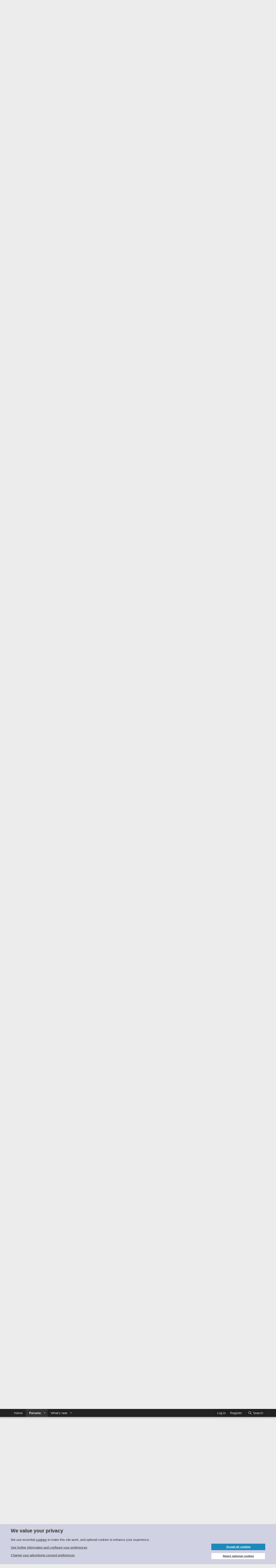

--- FILE ---
content_type: text/html; charset=utf-8
request_url: https://www.trekbbs.com/threads/so-what-are-you-reading-generations.154375/page-550
body_size: 47090
content:
<!DOCTYPE html>
<html id="XF" lang="en-US" dir="LTR"
	data-app="public"
	data-template="thread_view"
	data-container-key="node-43"
	data-content-key="thread-154375"
	data-logged-in="false"
	data-cookie-prefix="xf_"
	data-csrf="1768893977,33325e8bcccf425ceac0375bf5edfa79"
	class="has-no-js template-thread_view"
	>
<head>
	<meta charset="utf-8" />
	<meta http-equiv="X-UA-Compatible" content="IE=Edge" />
	<meta name="viewport" content="width=device-width, initial-scale=1, viewport-fit=cover">

	
	
	

	<title>So What Are you Reading?: Generations | Page 550 | The Trek BBS</title>

	<link rel="manifest" href="/webmanifest.php">
	
		<meta name="theme-color" content="#222222" />
	

	<meta name="apple-mobile-web-app-title" content="The Trek BBS">
	
		<link rel="apple-touch-icon" href="/data/assets/trekbbs-pwa-icon-192.png">
	

	
		
		<meta name="description" content="A Man Called Ove is really good.
I hadn&#039;t heard of it, and then I saw the trailer for Tom Hanks&#039; new film, A Man Called Otto, which looks funny and charming..." />
		<meta property="og:description" content="A Man Called Ove is really good.
I hadn&#039;t heard of it, and then I saw the trailer for Tom Hanks&#039; new film, A Man Called Otto, which looks funny and charming and looks like the kind of offkilter comedic role Hanks hasn&#039;t taken on in thirty years, so I wanted to read the book first.

The style and..." />
		<meta property="twitter:description" content="A Man Called Ove is really good.
I hadn&#039;t heard of it, and then I saw the trailer for Tom Hanks&#039; new film, A Man Called Otto, which looks funny and charming and looks like the kind of offkilter..." />
	
	
		<meta property="og:url" content="https://www.trekbbs.com/threads/so-what-are-you-reading-generations.154375/" />
	
		<link rel="canonical" href="https://www.trekbbs.com/threads/so-what-are-you-reading-generations.154375/page-550" />
	
		<link rel="prev" href="/threads/so-what-are-you-reading-generations.154375/page-549" />
	
		<link rel="next" href="/threads/so-what-are-you-reading-generations.154375/page-551" />
	

	
		
	
	
	<meta property="og:site_name" content="The Trek BBS" />


	
	
		
	
	
	<meta property="og:type" content="website" />


	
	
		
	
	
	
		<meta property="og:title" content="So What Are you Reading?: Generations" />
		<meta property="twitter:title" content="So What Are you Reading?: Generations" />
	


	
	
	
	

	
	

	


	<link rel="preload" href="/styles/fonts/fa/fa-regular-400.woff2?_v=5.15.3" as="font" type="font/woff2" crossorigin="anonymous" />


	<link rel="preload" href="/styles/fonts/fa/fa-solid-900.woff2?_v=5.15.3" as="font" type="font/woff2" crossorigin="anonymous" />


<link rel="preload" href="/styles/fonts/fa/fa-brands-400.woff2?_v=5.15.3" as="font" type="font/woff2" crossorigin="anonymous" />

	<link rel="stylesheet" href="/css.php?css=public%3Anormalize.css%2Cpublic%3Afa.css%2Cpublic%3Acore.less%2Cpublic%3Aapp.less&amp;s=8&amp;l=1&amp;d=1766791596&amp;k=d5f5096a10da3f96eeb5594818e927febb2cd30f" />

	

<link rel="stylesheet" href="/css.php?css=public%3Abb_code.less%2Cpublic%3Amessage.less%2Cpublic%3Anotices.less%2Cpublic%3Aozzmodz_badges.less%2Cpublic%3Aozzmodz_badges_featured_badges.less%2Cpublic%3Ashare_controls.less%2Cpublic%3Asiropu_ads_manager_ad.less%2Cpublic%3Astructured_list.less%2Cpublic%3Aextra.less&amp;s=8&amp;l=1&amp;d=1766791596&amp;k=3d6a421a4d2cfb43b76e45f43481c5f63c8ec8fe" />



	
		<script src="/js/xf/preamble.min.js?_v=53b07286"></script>
	


	
		<link rel="icon" type="image/png" href="/import/favicon.png" sizes="32x32" />
	
	
	
	
	
		
		

	
		
	
	
	

	
	
	
	
	
	
		

	
	
		

	
	
	

	

		
			
		

		
	


</head>
<body data-template="thread_view">

	

		
			
		

		
	

 <script async src="https://pagead2.googlesyndication.com/pagead/js/adsbygoogle.js?client=ca-pub-9272359253736178" crossorigin="anonymous"></script> 

<div class="p-pageWrapper" id="top">





<header class="p-header" id="header">
	<div class="p-header-inner">
		<div class="p-header-content">

			<div class="p-header-logo p-header-logo--image">
				<a href="https://www.trekbbs.com">
					<img src="/data/assets/logo/trekbbs-pale.png" srcset="" alt="The Trek BBS"
						width="" height="" />
				</a>
			</div>

			
	

		
			
		

		
	


		</div>
	</div>
</header>





	<div class="p-navSticky p-navSticky--primary" data-xf-init="sticky-header">
		
	<nav class="p-nav">
		<div class="p-nav-inner">
			<button type="button" class="button--plain p-nav-menuTrigger button" data-xf-click="off-canvas" data-menu=".js-headerOffCanvasMenu" tabindex="0" aria-label="Menu"><span class="button-text">
				<i aria-hidden="true"></i>
			</span></button>

			<div class="p-nav-smallLogo">
				<a href="https://www.trekbbs.com">
					<img src="/data/assets/logo/trekbbs-pale.png" srcset="" alt="The Trek BBS"
						width="" height="" />
				</a>
			</div>

			<div class="p-nav-scroller hScroller" data-xf-init="h-scroller" data-auto-scroll=".p-navEl.is-selected">
				<div class="hScroller-scroll">
					<ul class="p-nav-list js-offCanvasNavSource">
					
						<li>
							
	<div class="p-navEl " >
		

			
	
	<a href="https://www.trekbbs.com"
		class="p-navEl-link "
		
		data-xf-key="1"
		data-nav-id="home">Home</a>


			

		
		
	</div>

						</li>
					
						<li>
							
	<div class="p-navEl is-selected" data-has-children="true">
		

			
	
	<a href="/"
		class="p-navEl-link p-navEl-link--splitMenu "
		
		
		data-nav-id="forums">Forums</a>


			<a data-xf-key="2"
				data-xf-click="menu"
				data-menu-pos-ref="< .p-navEl"
				class="p-navEl-splitTrigger"
				role="button"
				tabindex="0"
				aria-label="Toggle expanded"
				aria-expanded="false"
				aria-haspopup="true"></a>

		
		
			<div class="menu menu--structural" data-menu="menu" aria-hidden="true">
				<div class="menu-content">
					
						
	
	
	<a href="/whats-new/posts/"
		class="menu-linkRow u-indentDepth0 js-offCanvasCopy "
		
		
		data-nav-id="newPosts">New posts</a>

	

					
						
	
	
	<a href="/search/?type=post"
		class="menu-linkRow u-indentDepth0 js-offCanvasCopy "
		
		
		data-nav-id="searchForums">Search forums</a>

	

					
				</div>
			</div>
		
	</div>

						</li>
					
						<li>
							
	<div class="p-navEl " data-has-children="true">
		

			
	
	<a href="/whats-new/"
		class="p-navEl-link p-navEl-link--splitMenu "
		
		
		data-nav-id="whatsNew">What's new</a>


			<a data-xf-key="3"
				data-xf-click="menu"
				data-menu-pos-ref="< .p-navEl"
				class="p-navEl-splitTrigger"
				role="button"
				tabindex="0"
				aria-label="Toggle expanded"
				aria-expanded="false"
				aria-haspopup="true"></a>

		
		
			<div class="menu menu--structural" data-menu="menu" aria-hidden="true">
				<div class="menu-content">
					
						
	
	
	<a href="/whats-new/posts/"
		class="menu-linkRow u-indentDepth0 js-offCanvasCopy "
		 rel="nofollow"
		
		data-nav-id="whatsNewPosts">New posts</a>

	

					
						
	
	
	<a href="/whats-new/latest-activity"
		class="menu-linkRow u-indentDepth0 js-offCanvasCopy "
		 rel="nofollow"
		
		data-nav-id="latestActivity">Latest activity</a>

	

					
				</div>
			</div>
		
	</div>

						</li>
					
					</ul>
				</div>
			</div>

			<div class="p-nav-opposite">
				<div class="p-navgroup p-account p-navgroup--guest">
					
						<a href="/login/" class="p-navgroup-link p-navgroup-link--textual p-navgroup-link--logIn"
							data-xf-click="overlay" data-follow-redirects="on">
							<span class="p-navgroup-linkText">Log in</span>
						</a>
						
							<a href="/login/register" class="p-navgroup-link p-navgroup-link--textual p-navgroup-link--register"
								data-xf-click="overlay" data-follow-redirects="on">
								<span class="p-navgroup-linkText">Register</span>
							</a>
						
					
				</div>

				<div class="p-navgroup p-discovery">
					<a href="/whats-new/"
						class="p-navgroup-link p-navgroup-link--iconic p-navgroup-link--whatsnew"
						aria-label="What&#039;s new"
						title="What&#039;s new">
						<i aria-hidden="true"></i>
						<span class="p-navgroup-linkText">What's new</span>
					</a>

					
						<a href="/search/"
							class="p-navgroup-link p-navgroup-link--iconic p-navgroup-link--search"
							data-xf-click="menu"
							data-xf-key="/"
							aria-label="Search"
							aria-expanded="false"
							aria-haspopup="true"
							title="Search">
							<i aria-hidden="true"></i>
							<span class="p-navgroup-linkText">Search</span>
						</a>
						<div class="menu menu--structural menu--wide" data-menu="menu" aria-hidden="true">
							<form action="/search/search" method="post"
								class="menu-content"
								data-xf-init="quick-search">

								<h3 class="menu-header">Search</h3>
								
								<div class="menu-row">
									
										<div class="inputGroup inputGroup--joined">
											<input type="text" class="input" name="keywords" placeholder="Search…" aria-label="Search" data-menu-autofocus="true" />
											
			<select name="constraints" class="js-quickSearch-constraint input" aria-label="Search within">
				<option value="">Everywhere</option>
<option value="{&quot;search_type&quot;:&quot;post&quot;}">Threads</option>
<option value="{&quot;search_type&quot;:&quot;post&quot;,&quot;c&quot;:{&quot;nodes&quot;:[43],&quot;child_nodes&quot;:1}}">This forum</option>
<option value="{&quot;search_type&quot;:&quot;post&quot;,&quot;c&quot;:{&quot;thread&quot;:154375}}">This thread</option>

			</select>
		
										</div>
									
								</div>

								
								<div class="menu-row">
									<label class="iconic"><input type="checkbox"  name="c[title_only]" value="1" /><i aria-hidden="true"></i><span class="iconic-label">Search titles only

												
													<span tabindex="0" role="button"
														data-xf-init="tooltip" data-trigger="hover focus click" title="Tags will also be searched in content where tags are supported">

														<i class="fa--xf far fa-question-circle u-muted u-smaller" aria-hidden="true"></i>
													</span></span></label>

								</div>
								
								<div class="menu-row">
									<div class="inputGroup">
										<span class="inputGroup-text" id="ctrl_search_menu_by_member">By:</span>
										<input type="text" class="input" name="c[users]" data-xf-init="auto-complete" placeholder="Member" aria-labelledby="ctrl_search_menu_by_member" />
									</div>
								</div>
								

	
	

<div class="menu-footer">
									<span class="menu-footer-controls">
										<button type="submit" class="button--primary button button--icon button--icon--search"><span class="button-text">Search</span></button>
										<a href="/search/" class="button"><span class="button-text">Advanced search…</span></a>
									</span>
								</div>

								<input type="hidden" name="_xfToken" value="1768893977,33325e8bcccf425ceac0375bf5edfa79" />
							</form>
						</div>
					
				</div>
			</div>
		</div>
	</nav>

	</div>
	
	
		<div class="p-sectionLinks">
			<div class="p-sectionLinks-inner hScroller" data-xf-init="h-scroller">
				<div class="hScroller-scroll">
					<ul class="p-sectionLinks-list">
					
						<li>
							
	<div class="p-navEl " >
		

			
	
	<a href="/whats-new/posts/"
		class="p-navEl-link "
		
		data-xf-key="alt+1"
		data-nav-id="newPosts">New posts</a>


			

		
		
	</div>

						</li>
					
						<li>
							
	<div class="p-navEl " >
		

			
	
	<a href="/search/?type=post"
		class="p-navEl-link "
		
		data-xf-key="alt+2"
		data-nav-id="searchForums">Search forums</a>


			

		
		
	</div>

						</li>
					
					</ul>
				</div>
			</div>
		</div>
	



<div class="offCanvasMenu offCanvasMenu--nav js-headerOffCanvasMenu" data-menu="menu" aria-hidden="true" data-ocm-builder="navigation">
	<div class="offCanvasMenu-backdrop" data-menu-close="true"></div>
	<div class="offCanvasMenu-content">
		<div class="offCanvasMenu-header">
			Menu
			<a class="offCanvasMenu-closer" data-menu-close="true" role="button" tabindex="0" aria-label="Close"></a>
		</div>
		
			<div class="p-offCanvasRegisterLink">
				<div class="offCanvasMenu-linkHolder">
					<a href="/login/" class="offCanvasMenu-link" data-xf-click="overlay" data-menu-close="true">
						Log in
					</a>
				</div>
				<hr class="offCanvasMenu-separator" />
				
					<div class="offCanvasMenu-linkHolder">
						<a href="/login/register" class="offCanvasMenu-link" data-xf-click="overlay" data-menu-close="true">
							Register
						</a>
					</div>
					<hr class="offCanvasMenu-separator" />
				
			</div>
		
		<div class="js-offCanvasNavTarget"></div>
		<div class="offCanvasMenu-installBanner js-installPromptContainer" style="display: none;" data-xf-init="install-prompt">
			<div class="offCanvasMenu-installBanner-header">Install the app</div>
			<button type="button" class="js-installPromptButton button"><span class="button-text">Install</span></button>
			<template class="js-installTemplateIOS">
				<div class="overlay-title">How to install the app on iOS</div>
				<div class="block-body">
					<div class="block-row">
						<p>
							Follow along with the video below to see how to install our site as a web app on your home screen.
						</p>
						<p style="text-align: center">
							<video src="/styles/default/xenforo/add_to_home.mp4"
								width="280" height="480" autoplay loop muted playsinline></video>
						</p>
						<p>
							<small><strong>Note:</strong> This feature may not be available in some browsers.</small>
						</p>
					</div>
				</div>
			</template>
		</div>
	</div>
</div>

<div class="p-body">
	<div class="p-body-inner">
		<!--XF:EXTRA_OUTPUT-->


		
			
	
		
		
		

		<ul class="notices notices--block  js-notices"
			data-xf-init="notices"
			data-type="block"
			data-scroll-interval="6">

			
				
	<li class="notice js-notice welcome"
		data-notice-id="15"
		data-delay-duration="0"
		data-display-duration="0"
		data-auto-dismiss=""
		data-visibility="">

		
		<div class="notice-content">
			
			<div class="block-body block-row">
	Welcome!  The TrekBBS is the number one place to chat about Star Trek with like-minded fans.  
	<br/>
	If you are not already a member then please register an account and join in the discussion!
	<div style="float:right">		
			<a href="/login/register" class="button button-cta button-registration button"><span class="button-text">Sign up / Register</span></a>
	</div>		
</div>
		</div>
	</li>

			
		</ul>
	

		

		

		 <div class="samCodeUnit" data-position="container_breadcrumb_top_above"> <div class="samItem"> <!-- Responsive Leaderboard --> <ins class="adsbygoogle"
     style="display:block"
     data-ad-client="ca-pub-9272359253736178"
     data-ad-slot="8168474217"
     data-ad-format="auto"
     data-full-width-responsive="true"></ins> <script> (adsbygoogle = window.adsbygoogle || []).push({}); </script> </div> </div> 

		
	
		<ul class="p-breadcrumbs "
			itemscope itemtype="https://schema.org/BreadcrumbList">
		
			

			
			

			
				
				
	<li itemprop="itemListElement" itemscope itemtype="https://schema.org/ListItem">
		<a href="https://www.trekbbs.com" itemprop="item">
			<span itemprop="name">Home</span>
		</a>
		<meta itemprop="position" content="1" />
	</li>

			

			
				
				
	<li itemprop="itemListElement" itemscope itemtype="https://schema.org/ListItem">
		<a href="/" itemprop="item">
			<span itemprop="name">Forums</span>
		</a>
		<meta itemprop="position" content="2" />
	</li>

			
			
				
				
	<li itemprop="itemListElement" itemscope itemtype="https://schema.org/ListItem">
		<a href="/#misc-star-trek.5" itemprop="item">
			<span itemprop="name">Misc. Star Trek</span>
		</a>
		<meta itemprop="position" content="3" />
	</li>

			
				
				
	<li itemprop="itemListElement" itemscope itemtype="https://schema.org/ListItem">
		<a href="/forums/trek-literature-audio-dramas.43/" itemprop="item">
			<span itemprop="name">Trek Literature &amp; Audio Dramas</span>
		</a>
		<meta itemprop="position" content="4" />
	</li>

			

		
		</ul>
	

		


	

		
			
		

		
	



		
	<noscript class="js-jsWarning"><div class="blockMessage blockMessage--important blockMessage--iconic u-noJsOnly">JavaScript is disabled. For a better experience, please enable JavaScript in your browser before proceeding.</div></noscript>

		
	<div class="blockMessage blockMessage--important blockMessage--iconic js-browserWarning" style="display: none">You are using an out of date browser. It  may not display this or other websites correctly.<br />You should upgrade or use an <a href="https://www.google.com/chrome/" target="_blank" rel="noopener">alternative browser</a>.</div>


		
			<div class="p-body-header">
			
				
					<div class="p-title ">
					
						
							<h1 class="p-title-value">So What Are you Reading?: Generations</h1>
						
						
					
					</div>
				

				
					<div class="p-description">
	<ul class="listInline listInline--bullet">
		<li>
			<i class="fa--xf far fa-user" aria-hidden="true" title="Thread starter"></i>
			<span class="u-srOnly">Thread starter</span>

			<a href="/members/captcalhoun.4332/" class="username  u-concealed" dir="auto" data-user-id="4332" data-xf-init="member-tooltip">captcalhoun</a>
		</li>
		<li>
			<i class="fa--xf far fa-clock" aria-hidden="true" title="Start date"></i>
			<span class="u-srOnly">Start date</span>

			<a href="/threads/so-what-are-you-reading-generations.154375/" class="u-concealed"><time  class="u-dt" dir="auto" datetime="2011-12-22T07:23:41+0000" data-time="1324538621" data-date-string="Dec 22, 2011" data-time-string="7:23 AM" title="Dec 22, 2011 at 7:23 AM">Dec 22, 2011</time></a>
		</li>
		
	

	


</ul>
</div>
				
			
			</div>
		

		<div class="p-body-main p-body-main--withSidebar ">
			
			<div class="p-body-contentCol"></div>
			
				<div class="p-body-sidebarCol"></div>
			

			

			<div class="p-body-content">
				
	

		
			
		

		
	


				<div class="p-body-pageContent">










	
	
	
		
	
	
	


	
	
	
		
	
	
	


	
	
		
	
	
	


	
	












	

	
		
	








	

		
			
		

		
	











	

		
			
		

		
	



	

		
			
		

		
	



<div class="block block--messages" data-xf-init="" data-type="post" data-href="/inline-mod/" data-search-target="*">

	<span class="u-anchorTarget" id="posts"></span>

	
		
	

	

	<div class="block-outer"><div class="block-outer-main"><nav class="pageNavWrapper pageNavWrapper--mixed ">



<div class="pageNav pageNav--skipStart pageNav--skipEnd">
	
		<a href="/threads/so-what-are-you-reading-generations.154375/page-549" class="pageNav-jump pageNav-jump--prev">Prev</a>
	

	<ul class="pageNav-main">
		

	
		<li class="pageNav-page "><a href="/threads/so-what-are-you-reading-generations.154375/">1</a></li>
	


		
			
				<li class="pageNav-page pageNav-page--skip pageNav-page--skipStart">
					<a data-xf-init="tooltip" title="Go to page"
						data-xf-click="menu"
						role="button" tabindex="0" aria-expanded="false" aria-haspopup="true">…</a>
					

	<div class="menu menu--pageJump" data-menu="menu" aria-hidden="true">
		<div class="menu-content">
			<h4 class="menu-header">Go to page</h4>
			<div class="menu-row" data-xf-init="page-jump" data-page-url="/threads/so-what-are-you-reading-generations.154375/page-%page%">
				<div class="inputGroup inputGroup--numbers">
					<div class="inputGroup inputGroup--numbers inputNumber" data-xf-init="number-box"><input type="number" pattern="\d*" class="input input--number js-numberBoxTextInput input input--numberNarrow js-pageJumpPage" value="547"  min="1" max="673" step="1" required="required" data-menu-autofocus="true" /></div>
					<span class="inputGroup-text"><button type="button" class="js-pageJumpGo button"><span class="button-text">Go</span></button></span>
				</div>
			</div>
		</div>
	</div>

				</li>
			
		

		
			

	
		<li class="pageNav-page pageNav-page--earlier"><a href="/threads/so-what-are-you-reading-generations.154375/page-548">548</a></li>
	

		
			

	
		<li class="pageNav-page pageNav-page--earlier"><a href="/threads/so-what-are-you-reading-generations.154375/page-549">549</a></li>
	

		
			

	
		<li class="pageNav-page pageNav-page--current "><a href="/threads/so-what-are-you-reading-generations.154375/page-550">550</a></li>
	

		
			

	
		<li class="pageNav-page pageNav-page--later"><a href="/threads/so-what-are-you-reading-generations.154375/page-551">551</a></li>
	

		
			

	
		<li class="pageNav-page pageNav-page--later"><a href="/threads/so-what-are-you-reading-generations.154375/page-552">552</a></li>
	

		

		
			
				<li class="pageNav-page pageNav-page--skip pageNav-page--skipEnd">
					<a data-xf-init="tooltip" title="Go to page"
						data-xf-click="menu"
						role="button" tabindex="0" aria-expanded="false" aria-haspopup="true">…</a>
					

	<div class="menu menu--pageJump" data-menu="menu" aria-hidden="true">
		<div class="menu-content">
			<h4 class="menu-header">Go to page</h4>
			<div class="menu-row" data-xf-init="page-jump" data-page-url="/threads/so-what-are-you-reading-generations.154375/page-%page%">
				<div class="inputGroup inputGroup--numbers">
					<div class="inputGroup inputGroup--numbers inputNumber" data-xf-init="number-box"><input type="number" pattern="\d*" class="input input--number js-numberBoxTextInput input input--numberNarrow js-pageJumpPage" value="553"  min="1" max="673" step="1" required="required" data-menu-autofocus="true" /></div>
					<span class="inputGroup-text"><button type="button" class="js-pageJumpGo button"><span class="button-text">Go</span></button></span>
				</div>
			</div>
		</div>
	</div>

				</li>
			
		

		

	
		<li class="pageNav-page "><a href="/threads/so-what-are-you-reading-generations.154375/page-673">673</a></li>
	

	</ul>

	
		<a href="/threads/so-what-are-you-reading-generations.154375/page-551" class="pageNav-jump pageNav-jump--next">Next</a>
	
</div>

<div class="pageNavSimple">
	
		<a href="/threads/so-what-are-you-reading-generations.154375/"
			class="pageNavSimple-el pageNavSimple-el--first"
			data-xf-init="tooltip" title="First">
			<i aria-hidden="true"></i> <span class="u-srOnly">First</span>
		</a>
		<a href="/threads/so-what-are-you-reading-generations.154375/page-549" class="pageNavSimple-el pageNavSimple-el--prev">
			<i aria-hidden="true"></i> Prev
		</a>
	

	<a class="pageNavSimple-el pageNavSimple-el--current"
		data-xf-init="tooltip" title="Go to page"
		data-xf-click="menu" role="button" tabindex="0" aria-expanded="false" aria-haspopup="true">
		550 of 673
	</a>
	

	<div class="menu menu--pageJump" data-menu="menu" aria-hidden="true">
		<div class="menu-content">
			<h4 class="menu-header">Go to page</h4>
			<div class="menu-row" data-xf-init="page-jump" data-page-url="/threads/so-what-are-you-reading-generations.154375/page-%page%">
				<div class="inputGroup inputGroup--numbers">
					<div class="inputGroup inputGroup--numbers inputNumber" data-xf-init="number-box"><input type="number" pattern="\d*" class="input input--number js-numberBoxTextInput input input--numberNarrow js-pageJumpPage" value="550"  min="1" max="673" step="1" required="required" data-menu-autofocus="true" /></div>
					<span class="inputGroup-text"><button type="button" class="js-pageJumpGo button"><span class="button-text">Go</span></button></span>
				</div>
			</div>
		</div>
	</div>


	
		<a href="/threads/so-what-are-you-reading-generations.154375/page-551" class="pageNavSimple-el pageNavSimple-el--next">
			Next <i aria-hidden="true"></i>
		</a>
		<a href="/threads/so-what-are-you-reading-generations.154375/page-673"
			class="pageNavSimple-el pageNavSimple-el--last"
			data-xf-init="tooltip" title="Last">
			<i aria-hidden="true"></i> <span class="u-srOnly">Last</span>
		</a>
	
</div>

</nav>



</div></div>

	

	
		
	<div class="block-outer js-threadStatusField"></div>

	

	<div class="block-container lbContainer"
		data-xf-init="lightbox select-to-quote"
		data-message-selector=".js-post"
		data-lb-id="thread-154375"
		data-lb-universal="0">

		<div class="block-body js-replyNewMessageContainer">
			
				


	

		
			
		

		
	



					

					
						

	
	

	

	
	<article class="message message--post js-post js-inlineModContainer  "
		data-author="Allyn Gibson"
		data-content="post-14307468"
		id="js-post-14307468"
		itemscope itemtype="https://schema.org/Comment" itemid="https://www.trekbbs.com/posts/14307468/">

		
			<meta itemprop="parentItem" itemscope itemid="https://www.trekbbs.com/threads/so-what-are-you-reading-generations.154375/" />
		

		<span class="u-anchorTarget" id="post-14307468"></span>

		
			<div class="message-inner">
				
					<div class="message-cell message-cell--user">
						

	<section class="message-user"
		itemprop="author" itemscope itemtype="https://schema.org/Person" itemid="https://www.trekbbs.com/members/allyn-gibson.185/">

		
			<meta itemprop="url" content="https://www.trekbbs.com/members/allyn-gibson.185/" />
		

		<div class="message-avatar ">
			<div class="message-avatar-wrapper">
				<a href="/members/allyn-gibson.185/" class="avatar avatar--m" data-user-id="185" data-xf-init="member-tooltip">
			<img src="/data/avatars/m/0/185.jpg?1453733148" srcset="/data/avatars/l/0/185.jpg?1453733148 2x" alt="Allyn Gibson" class="avatar-u185-m" width="96" height="96" loading="lazy" itemprop="image" /> 
		</a>
				
			</div>
		</div>
		<div class="message-userDetails">
			<h4 class="message-name"><a href="/members/allyn-gibson.185/" class="username " dir="auto" data-user-id="185" data-xf-init="member-tooltip"><span itemprop="name">Allyn Gibson</span></a></h4>
			<h5 class="userTitle message-userTitle" dir="auto" itemprop="jobTitle">Vice Admiral</h5>
			<div class="userBanner userBanner userBanner--silver message-userBanner" itemprop="jobTitle"><span class="userBanner-before"></span><strong>Admiral</strong><span class="userBanner-after"></span></div>

			
				

				
	
		
			
		
		
	

			

		</div>
		
			
			
		
		<span class="message-userArrow"></span>
	</section>

					</div>
				

				
					<div class="message-cell message-cell--main">
					
						<div class="message-main js-quickEditTarget">

							
								

	

	<header class="message-attribution message-attribution--split">
		<ul class="message-attribution-main listInline ">
			
			
			<li class="u-concealed">
				<a href="/threads/so-what-are-you-reading-generations.154375/post-14307468" rel="nofollow" itemprop="url">
					<time  class="u-dt" dir="auto" datetime="2022-10-31T18:54:10+0000" data-time="1667242450" data-date-string="Oct 31, 2022" data-time-string="6:54 PM" title="Oct 31, 2022 at 6:54 PM" itemprop="datePublished">Oct 31, 2022</time>
				</a>
			</li>
			
		</ul>

		<ul class="message-attribution-opposite message-attribution-opposite--list ">
			
			<li>
				<a href="/threads/so-what-are-you-reading-generations.154375/post-14307468"
					class="message-attribution-gadget"
					data-xf-init="share-tooltip"
					data-href="/posts/14307468/share"
					aria-label="Share"
					rel="nofollow">
					<i class="fa--xf far fa-share-alt" aria-hidden="true"></i>
				</a>
			</li>
			
			
				<li>
					<a href="/threads/so-what-are-you-reading-generations.154375/post-14307468" rel="nofollow">
						#10,981
					</a>
				</li>
			
		</ul>
	</header>

							

							<div class="message-content js-messageContent">
							

								
									
	
	
	

								

								
									
	

	<div class="message-userContent lbContainer js-lbContainer "
		data-lb-id="post-14307468"
		data-lb-caption-desc="Allyn Gibson &middot; Oct 31, 2022 at 6:54 PM">

		

		<article class="message-body js-selectToQuote">
			
				
			

			<div itemprop="text">
				
					

	

		
			
		

		
	

<div class="bbWrapper"><blockquote data-attributes="member: 92482" data-quote="bdub76" data-source="post: 14306848"
	class="bbCodeBlock bbCodeBlock--expandable bbCodeBlock--quote js-expandWatch">
	
		<div class="bbCodeBlock-title">
			
				<a href="/goto/post?id=14306848"
					class="bbCodeBlock-sourceJump"
					rel="nofollow"
					data-xf-click="attribution"
					data-content-selector="#post-14306848">bdub76 said:</a>
			
		</div>
	
	<div class="bbCodeBlock-content">
		
		<div class="bbCodeBlock-expandContent js-expandContent ">
			A Man Called Ove is really good.
		</div>
		<div class="bbCodeBlock-expandLink js-expandLink"><a role="button" tabindex="0">Click to expand...</a></div>
	</div>
</blockquote>I hadn&#039;t heard of it, and then I saw the trailer for Tom Hanks&#039; new film, <i>A Man Called Otto</i>, which looks funny and charming and looks like the kind of offkilter comedic role Hanks hasn&#039;t taken on in thirty years, so I wanted to read the book first.<br />
<br />
The style and narrative distance take a little getting used to -- very understated, I keep thinking &quot;Hemingway&#039;s iceberg theory on steroids&quot; -- which makes the emotion hit even harder because it&#039;s so unexpected.  But there&#039;s also absolute beauty in it, like the bit about black and white versus color.  The distance deepens the feeling.</div>

	

		
			
		

		
	

				
			</div>

			<div class="js-selectToQuoteEnd">&nbsp;</div>
			
				
			
		</article>

		

		
	</div>

								

								
									
	

	

								

								
									
	

		
			
		

		
	


	


	

		
			
		

		
	

								

							
							</div>

							
								
	

	<footer class="message-footer">
		
			<div class="message-microdata" itemprop="interactionStatistic" itemtype="https://schema.org/InteractionCounter" itemscope>
				<meta itemprop="userInteractionCount" content="0" />
				<meta itemprop="interactionType" content="https://schema.org/LikeAction" />
			</div>
		

		

		<div class="reactionsBar js-reactionsList ">
			
		</div>

		<div class="js-historyTarget message-historyTarget toggleTarget" data-href="trigger-href"></div>
	</footer>

							
						</div>

					
					</div>
				
			</div>
		
	</article>

	
	

					

					

				
 <div class="samCodeUnit" data-position="post_below_container_1"> <div class="samItem"> <!-- Guest Infeed advert --> <ins class="adsbygoogle"
     style="display:block"
     data-ad-format="fluid"
     data-ad-layout-key="-f7+4w+7r-eg+48"
     data-ad-client="ca-pub-9272359253736178"
     data-ad-slot="6654699102"></ins> <script> (adsbygoogle = window.adsbygoogle || []).push({}); </script> </div> </div> 



	

		
			
		

		
	



					

					
						

	
	

	

	
	<article class="message message--post js-post js-inlineModContainer  "
		data-author="bdub76"
		data-content="post-14307474"
		id="js-post-14307474"
		itemscope itemtype="https://schema.org/Comment" itemid="https://www.trekbbs.com/posts/14307474/">

		
			<meta itemprop="parentItem" itemscope itemid="https://www.trekbbs.com/threads/so-what-are-you-reading-generations.154375/" />
		

		<span class="u-anchorTarget" id="post-14307474"></span>

		
			<div class="message-inner">
				
					<div class="message-cell message-cell--user">
						

	<section class="message-user"
		itemprop="author" itemscope itemtype="https://schema.org/Person" itemid="https://www.trekbbs.com/members/bdub76.92482/">

		
			<meta itemprop="url" content="https://www.trekbbs.com/members/bdub76.92482/" />
		

		<div class="message-avatar ">
			<div class="message-avatar-wrapper">
				<a href="/members/bdub76.92482/" class="avatar avatar--m avatar--default avatar--default--dynamic" data-user-id="92482" data-xf-init="member-tooltip" style="background-color: #29a366; color: #05140d">
			<span class="avatar-u92482-m" role="img" aria-label="bdub76">B</span> 
		</a>
				
			</div>
		</div>
		<div class="message-userDetails">
			<h4 class="message-name"><a href="/members/bdub76.92482/" class="username " dir="auto" data-user-id="92482" data-xf-init="member-tooltip"><span itemprop="name">bdub76</span></a></h4>
			<h5 class="userTitle message-userTitle" dir="auto" itemprop="jobTitle">Fleet Captain</h5>
			<div class="userBanner userBanner userBanner--silver message-userBanner" itemprop="jobTitle"><span class="userBanner-before"></span><strong>Fleet Captain</strong><span class="userBanner-after"></span></div>

			
				

				
	
		
			
		
		
	

			

		</div>
		
			
			
		
		<span class="message-userArrow"></span>
	</section>

					</div>
				

				
					<div class="message-cell message-cell--main">
					
						<div class="message-main js-quickEditTarget">

							
								

	

	<header class="message-attribution message-attribution--split">
		<ul class="message-attribution-main listInline ">
			
			
			<li class="u-concealed">
				<a href="/threads/so-what-are-you-reading-generations.154375/post-14307474" rel="nofollow" itemprop="url">
					<time  class="u-dt" dir="auto" datetime="2022-10-31T19:03:51+0000" data-time="1667243031" data-date-string="Oct 31, 2022" data-time-string="7:03 PM" title="Oct 31, 2022 at 7:03 PM" itemprop="datePublished">Oct 31, 2022</time>
				</a>
			</li>
			
		</ul>

		<ul class="message-attribution-opposite message-attribution-opposite--list ">
			
			<li>
				<a href="/threads/so-what-are-you-reading-generations.154375/post-14307474"
					class="message-attribution-gadget"
					data-xf-init="share-tooltip"
					data-href="/posts/14307474/share"
					aria-label="Share"
					rel="nofollow">
					<i class="fa--xf far fa-share-alt" aria-hidden="true"></i>
				</a>
			</li>
			
			
				<li>
					<a href="/threads/so-what-are-you-reading-generations.154375/post-14307474" rel="nofollow">
						#10,982
					</a>
				</li>
			
		</ul>
	</header>

							

							<div class="message-content js-messageContent">
							

								
									
	
	
	

								

								
									
	

	<div class="message-userContent lbContainer js-lbContainer "
		data-lb-id="post-14307474"
		data-lb-caption-desc="bdub76 &middot; Oct 31, 2022 at 7:03 PM">

		

		<article class="message-body js-selectToQuote">
			
				
			

			<div itemprop="text">
				
					

	

		
			
		

		
	

<div class="bbWrapper"><blockquote data-attributes="member: 185" data-quote="Allyn Gibson" data-source="post: 14307468"
	class="bbCodeBlock bbCodeBlock--expandable bbCodeBlock--quote js-expandWatch">
	
		<div class="bbCodeBlock-title">
			
				<a href="/goto/post?id=14307468"
					class="bbCodeBlock-sourceJump"
					rel="nofollow"
					data-xf-click="attribution"
					data-content-selector="#post-14307468">Allyn Gibson said:</a>
			
		</div>
	
	<div class="bbCodeBlock-content">
		
		<div class="bbCodeBlock-expandContent js-expandContent ">
			I hadn&#039;t heard of it, and then I saw the trailer for Tom Hanks&#039; new film, <i>A Man Called Otto</i>, which looks funny and charming and looks like the kind of offkilter comedic role Hanks hasn&#039;t taken on in thirty years, so I wanted to read the book first.<br />
<br />
The style and narrative distance take a little getting used to -- very understated, I keep thinking &quot;Hemingway&#039;s iceberg theory on steroids&quot; -- which makes the emotion hit even harder because it&#039;s so unexpected.  But there&#039;s also absolute beauty in it, like the bit about black and white versus color.  The distance deepens the feeling.
		</div>
		<div class="bbCodeBlock-expandLink js-expandLink"><a role="button" tabindex="0">Click to expand...</a></div>
	</div>
</blockquote><br />
If you&#039;re going to watch a movie version of it, watch the foreign language one.  It&#039;s really good.  I read this book for book club last year.  It was one of the better books.<br />
<br />
<a href="https://www.amazon.com/Man-Called-Ove-Rolf-Lassg%C3%A5rd/dp/B07PBD9T98/ref=sr_1_2?crid=S0RXS67JELQT&amp;keywords=man+called+ove&amp;qid=1667243013&amp;qu=eyJxc2MiOiIyLjkxIiwicXNhIjoiMi4zOSIsInFzcCI6IjIuMjIifQ%3D%3D&amp;sprefix=man+called+ove%2Caps%2C692&amp;sr=8-2" target="_blank" class="link link--external" rel="nofollow ugc noopener">https://www.amazon.com/Man-Called-Ove-Rolf-Lassgård/dp/B07PBD9T98/ref=sr_1_2?crid=S0RXS67JELQT&amp;keywords=man+called+ove&amp;qid=1667243013&amp;qu=eyJxc2MiOiIyLjkxIiwicXNhIjoiMi4zOSIsInFzcCI6IjIuMjIifQ==&amp;sprefix=man+called+ove,aps,692&amp;sr=8-2</a></div>

	

		
			
		

		
	

				
			</div>

			<div class="js-selectToQuoteEnd">&nbsp;</div>
			
				
			
		</article>

		

		
	</div>

								

								
									
	

	

								

								
									
	

		
			
		

		
	


	


	

		
			
		

		
	

								

							
							</div>

							
								
	

	<footer class="message-footer">
		
			<div class="message-microdata" itemprop="interactionStatistic" itemtype="https://schema.org/InteractionCounter" itemscope>
				<meta itemprop="userInteractionCount" content="0" />
				<meta itemprop="interactionType" content="https://schema.org/LikeAction" />
			</div>
		

		

		<div class="reactionsBar js-reactionsList ">
			
		</div>

		<div class="js-historyTarget message-historyTarget toggleTarget" data-href="trigger-href"></div>
	</footer>

							
						</div>

					
					</div>
				
			</div>
		
	</article>

	
	

					

					

				

	

		
			
		

		
	




	

		
			
		

		
	



					

					
						

	
	

	

	
	<article class="message message--post js-post js-inlineModContainer  "
		data-author="Reanok"
		data-content="post-14307485"
		id="js-post-14307485"
		itemscope itemtype="https://schema.org/Comment" itemid="https://www.trekbbs.com/posts/14307485/">

		
			<meta itemprop="parentItem" itemscope itemid="https://www.trekbbs.com/threads/so-what-are-you-reading-generations.154375/" />
		

		<span class="u-anchorTarget" id="post-14307485"></span>

		
			<div class="message-inner">
				
					<div class="message-cell message-cell--user">
						

	<section class="message-user"
		itemprop="author" itemscope itemtype="https://schema.org/Person" itemid="https://www.trekbbs.com/members/reanok.1615/">

		
			<meta itemprop="url" content="https://www.trekbbs.com/members/reanok.1615/" />
		

		<div class="message-avatar ">
			<div class="message-avatar-wrapper">
				<a href="/members/reanok.1615/" class="avatar avatar--m avatar--default avatar--default--dynamic" data-user-id="1615" data-xf-init="member-tooltip" style="background-color: #a88a8a; color: #493636">
			<span class="avatar-u1615-m" role="img" aria-label="Reanok">R</span> 
		</a>
				
			</div>
		</div>
		<div class="message-userDetails">
			<h4 class="message-name"><a href="/members/reanok.1615/" class="username " dir="auto" data-user-id="1615" data-xf-init="member-tooltip"><span itemprop="name">Reanok</span></a></h4>
			<h5 class="userTitle message-userTitle" dir="auto" itemprop="jobTitle">Rear Admiral</h5>
			<div class="userBanner userBanner userBanner--silver message-userBanner" itemprop="jobTitle"><span class="userBanner-before"></span><strong>Rear Admiral</strong><span class="userBanner-after"></span></div>

			
				

				
	
		
			
		
		
	

			

		</div>
		
			
			
		
		<span class="message-userArrow"></span>
	</section>

					</div>
				

				
					<div class="message-cell message-cell--main">
					
						<div class="message-main js-quickEditTarget">

							
								

	

	<header class="message-attribution message-attribution--split">
		<ul class="message-attribution-main listInline ">
			
			
			<li class="u-concealed">
				<a href="/threads/so-what-are-you-reading-generations.154375/post-14307485" rel="nofollow" itemprop="url">
					<time  class="u-dt" dir="auto" datetime="2022-10-31T19:24:57+0000" data-time="1667244297" data-date-string="Oct 31, 2022" data-time-string="7:24 PM" title="Oct 31, 2022 at 7:24 PM" itemprop="datePublished">Oct 31, 2022</time>
				</a>
			</li>
			
		</ul>

		<ul class="message-attribution-opposite message-attribution-opposite--list ">
			
			<li>
				<a href="/threads/so-what-are-you-reading-generations.154375/post-14307485"
					class="message-attribution-gadget"
					data-xf-init="share-tooltip"
					data-href="/posts/14307485/share"
					aria-label="Share"
					rel="nofollow">
					<i class="fa--xf far fa-share-alt" aria-hidden="true"></i>
				</a>
			</li>
			
			
				<li>
					<a href="/threads/so-what-are-you-reading-generations.154375/post-14307485" rel="nofollow">
						#10,983
					</a>
				</li>
			
		</ul>
	</header>

							

							<div class="message-content js-messageContent">
							

								
									
	
	
	

								

								
									
	

	<div class="message-userContent lbContainer js-lbContainer "
		data-lb-id="post-14307485"
		data-lb-caption-desc="Reanok &middot; Oct 31, 2022 at 7:24 PM">

		

		<article class="message-body js-selectToQuote">
			
				
			

			<div itemprop="text">
				
					

	

		
			
		

		
	

<div class="bbWrapper">I just finished Fan  Fiction  and liked  it alot.</div>

	

		
			
		

		
	

				
			</div>

			<div class="js-selectToQuoteEnd">&nbsp;</div>
			
				
			
		</article>

		

		
	</div>

								

								
									
	

	

								

								
									
	

		
			
		

		
	


	


	

		
			
		

		
	

								

							
							</div>

							
								
	

	<footer class="message-footer">
		
			<div class="message-microdata" itemprop="interactionStatistic" itemtype="https://schema.org/InteractionCounter" itemscope>
				<meta itemprop="userInteractionCount" content="1" />
				<meta itemprop="interactionType" content="https://schema.org/LikeAction" />
			</div>
		

		

		<div class="reactionsBar js-reactionsList is-active">
			
	
	
		<ul class="reactionSummary">
		
			<li><span class="reaction reaction--small reaction--1" data-reaction-id="1"><i aria-hidden="true"></i><img src="[data-uri]" class="reaction-sprite js-reaction" alt="Like" title="Like" /></span></li>
		
		</ul>
	


<span class="u-srOnly">Reactions:</span>
<a class="reactionsBar-link" href="/posts/14307485/reactions" data-xf-click="overlay" data-cache="false" rel="nofollow"><bdi>Greg Cox</bdi></a>
		</div>

		<div class="js-historyTarget message-historyTarget toggleTarget" data-href="trigger-href"></div>
	</footer>

							
						</div>

					
					</div>
				
			</div>
		
	</article>

	
	

					

					

				

	

		
			
		

		
	




	

		
			
		

		
	



					

					
						

	
	

	

	
	<article class="message message--post js-post js-inlineModContainer  "
		data-author="youngtrek"
		data-content="post-14312022"
		id="js-post-14312022"
		itemscope itemtype="https://schema.org/Comment" itemid="https://www.trekbbs.com/posts/14312022/">

		
			<meta itemprop="parentItem" itemscope itemid="https://www.trekbbs.com/threads/so-what-are-you-reading-generations.154375/" />
		

		<span class="u-anchorTarget" id="post-14312022"></span>

		
			<div class="message-inner">
				
					<div class="message-cell message-cell--user">
						

	<section class="message-user"
		itemprop="author" itemscope itemtype="https://schema.org/Person" itemid="https://www.trekbbs.com/members/youngtrek.80413/">

		
			<meta itemprop="url" content="https://www.trekbbs.com/members/youngtrek.80413/" />
		

		<div class="message-avatar ">
			<div class="message-avatar-wrapper">
				<a href="/members/youngtrek.80413/" class="avatar avatar--m avatar--default avatar--default--dynamic" data-user-id="80413" data-xf-init="member-tooltip" style="background-color: #66cc66; color: #206020">
			<span class="avatar-u80413-m" role="img" aria-label="youngtrek">Y</span> 
		</a>
				
			</div>
		</div>
		<div class="message-userDetails">
			<h4 class="message-name"><a href="/members/youngtrek.80413/" class="username " dir="auto" data-user-id="80413" data-xf-init="member-tooltip"><span itemprop="name">youngtrek</span></a></h4>
			<h5 class="userTitle message-userTitle" dir="auto" itemprop="jobTitle">Commander</h5>
			<div class="userBanner userBanner userBanner--silver message-userBanner" itemprop="jobTitle"><span class="userBanner-before"></span><strong>Red Shirt</strong><span class="userBanner-after"></span></div>

			
				

				
	
		
			
		
		
	

			

		</div>
		
			
			
		
		<span class="message-userArrow"></span>
	</section>

					</div>
				

				
					<div class="message-cell message-cell--main">
					
						<div class="message-main js-quickEditTarget">

							
								

	

	<header class="message-attribution message-attribution--split">
		<ul class="message-attribution-main listInline ">
			
			
			<li class="u-concealed">
				<a href="/threads/so-what-are-you-reading-generations.154375/post-14312022" rel="nofollow" itemprop="url">
					<time  class="u-dt" dir="auto" datetime="2022-11-07T03:43:53+0000" data-time="1667792633" data-date-string="Nov 7, 2022" data-time-string="3:43 AM" title="Nov 7, 2022 at 3:43 AM" itemprop="datePublished">Nov 7, 2022</time>
				</a>
			</li>
			
		</ul>

		<ul class="message-attribution-opposite message-attribution-opposite--list ">
			
			<li>
				<a href="/threads/so-what-are-you-reading-generations.154375/post-14312022"
					class="message-attribution-gadget"
					data-xf-init="share-tooltip"
					data-href="/posts/14312022/share"
					aria-label="Share"
					rel="nofollow">
					<i class="fa--xf far fa-share-alt" aria-hidden="true"></i>
				</a>
			</li>
			
			
				<li>
					<a href="/threads/so-what-are-you-reading-generations.154375/post-14312022" rel="nofollow">
						#10,984
					</a>
				</li>
			
		</ul>
	</header>

							

							<div class="message-content js-messageContent">
							

								
									
	
	
	

								

								
									
	

	<div class="message-userContent lbContainer js-lbContainer "
		data-lb-id="post-14312022"
		data-lb-caption-desc="youngtrek &middot; Nov 7, 2022 at 3:43 AM">

		

		<article class="message-body js-selectToQuote">
			
				
			

			<div itemprop="text">
				
					

	

		
			
		

		
	

<div class="bbWrapper">About to take a break from <i>Zorro’s Exploits</i> (Bold Venture Press, 2022, edited by Audrey Parente).  <br />
<br />
I’m over halfway through, which is a good breaking spot for a short stories collection, and it just went past the due back date so it needs to go back to the library for a bit.<br />
<br />
In the first half: <br />
<br />
Two introductions (one by journalist Jan Zabiński and the other by noted Disney television historian, Bill Cotter).<br />
<br />
“The Alcalde’s Last Try” by Tekla Cichocka (illustrations by Sora Almasy).  The only story in the first half of the book taking place in the 1990-1993 New World/Family Channel television series continuity (despite the front cover featuring this version of Zorro, as played by Duncan Regehr).  Following soon after where the tv series left off.  Alcalde Ignacio de Soto faces arrest and possibly execution for killing the Spanish king’s emissary (on the tv final episode).  De Soto’s desperate last scheme to save himself is to force tavern keeper, Victoria Escalante (known to be Zorro’s love) to marry someone by the following day or lose her tavern, in hopes of drawing Zorro into a trap (hoping that capturing Zorro will outweigh everything else).  Don Diego steps in to foil de Soto’s plans.<br />
<br />
“Courage by Firelight” by Aaron Rosenberg (illustrations by Steve Shipley).  Poor farmers and peasants in the tavern are stirred to stand up for themselves by a stirring story of one of Zorro’s exploits by a mysterious friar.<br />
<br />
“Fray Felipe’s Dilemma” by Michael Kurland (illustrations by Steve Shipley).  Fray Felipe knows of a plot by some pueblo officials that he can’t reveal the details of but tells Don Diego and Don Alejandro Vega enough to set Zorro out to foil the plot.  (In this story Don Alejandro knows his son is Zorro.)<br />
<br />
“A Fox in the City” by Jim Beard (illustrations by Perego).  Probably my favorite of the stories in the first half of the book.  Don Diego and his father (who does not know his son is Zorro in this tale) are both visiting New York City for the inauguration of the United States first President under their new Constitution, George Washington.  Diego discovers a plot to kill Washington, forcing him to assume his role of Zorro far from home.<br />
<br />
“Out of the Night” by John L. French (illustrations by Michael Grassia).  A beast is first mauling cattle and horses around Los Angeles.  Meanwhile, Don Diego has married his love, Lolita, and sworn to her to retire as Zorro.  When the beast turns to killing people (and turns out to be a different sort of evil, the supernatural kind), it puts pressure on Diego to go back on his vow.  (Don Alejandro knows Diego is Zorro in this story, and also in the next one.)<br />
<br />
“The Shepherd” by Susan Kite (illustrations by Rick Celano).  Another favorite of mine.  A simple tale of an old shepherd who lives in the mountains outside of the pueblo with his young son who makes one of his rare visits to town for supplies on a day that Zorro also makes an appearance.  The old shepherd tells Sargent Garcia in the tavern that he once took care of a beautiful black horse that looked exactly like Zorro’s horse, Tornado.  The shepherd and son know nothing of Zorro, just that the wealthy don they were watching the horse for years ago came back from schooling in Spain and taken possession again of the horse.  The shepherd senses he shouldn’t tell Garcia too much, but, unbeknownst to him, is overheard in the tavern by two greedy men who deduce the truth and plan to use this information to blackmail Zorro.<br />
<br />
“Life and Death” by Scott Cranford (illustrations by Phil Latter).  A man that the town soldiers all fear due to his fierce reputation attacks Don Diego’s servant, Bernardo, at the tavern, putting him at death’s door.  The attack enrages Diego, who immediately confronts the man as Zorro.<br />
<br />
“Fox Hunt” by Bobby Nash (illustrations by Phil Latter).  Probably my third favorite of the first half of the book.  A boisterous and wealthy man from Spain who is a hunter has trained to hunt the most dangerous prey in Spanish California: el Zorro!  Announcing his intentions at a party thrown by Don Alejandro (who again in this story does *not* know is his son), Diego decides he must confront this man in his den, a mansion he has bought alongside a deep ravine.<br />
<br />
I also jumped ahead and read from the second half of the book Keith DeCandido’s “A Lovely View” (illustrations by Aleena Valentine-Lopez).  Vandals hired by a wealthy don harass and pillage an orphanage set up in a mansion along the coast that the don’s wife desires.  The don’s pressure prevents Capitan Monastario from stepping in.  Zorro most therefore come to the sisters who run the orphanage’s aid.<br />
<br />
An enjoyable range of stories so far.  In general, I am enjoying the longer stories a bit better than the shorter ones.<br />
<br />
Some might find it jarring that these stories seem to take place based all on different versions of Zorro, many seemingly based on the original Johnston McCulley pulp stories, others seemingly from the 1957-1959 Disney television series (the Guy Williams version), the aforementioned story featuring the Duncan Regehr version, etc.<br />
<br />
I didn’t really have a problem with this (other than the back and forth about if his father, Don Alejandro, knows his secret or not; ironically, the opening story based on the New World tv series Zorro, which ended with the clear indication that Diego was just about to reveal his secret to his father right as the end credits rolled, does not address whether Alejandro knows or not, focusing entirely on Diego and Victoria instead).<br />
<br />
I will post again a second review when I have read the second half of the book.  I am enjoying this book so far, and plan to read the other Zorro novels and story collections published by Bold Ventures Press.  <br />
<br />
My only real complaint is that this book really needed another proofreading prior to publication.  I’ve found the frequent misspellings (and usages of incorrect words) distracting.  In one case it happens twice, in two back-to-back sentences (something like “So I would seem ” when it should have said, “So it would seem”, followed by in incorrect use of “too” in the next sentence instead of “to”).  An easy thing to catch if one has enough live “eyes” going over the text prior to printing (and not an over reliance on spell-checking software).  But this is a small press outfit, so perhaps Parente didn’t have any editorial assistants to help go over it.<br />
<br />
—David Young</div>

	

		
			
		

		
	

				
			</div>

			<div class="js-selectToQuoteEnd">&nbsp;</div>
			
				
			
		</article>

		

		
	</div>

								

								
									
	

	

								

								
									
	

		
			
		

		
	


	


	

		
			
		

		
	

								

							
							</div>

							
								
	

	<footer class="message-footer">
		
			<div class="message-microdata" itemprop="interactionStatistic" itemtype="https://schema.org/InteractionCounter" itemscope>
				<meta itemprop="userInteractionCount" content="0" />
				<meta itemprop="interactionType" content="https://schema.org/LikeAction" />
			</div>
		

		

		<div class="reactionsBar js-reactionsList ">
			
		</div>

		<div class="js-historyTarget message-historyTarget toggleTarget" data-href="trigger-href"></div>
	</footer>

							
						</div>

					
					</div>
				
			</div>
		
	</article>

	
	

					

					

				

	

		
			
		

		
	




	

		
			
		

		
	



					

					
						

	
	

	

	
	<article class="message message--post js-post js-inlineModContainer  "
		data-author="KRAD"
		data-content="post-14312024"
		id="js-post-14312024"
		itemscope itemtype="https://schema.org/Comment" itemid="https://www.trekbbs.com/posts/14312024/">

		
			<meta itemprop="parentItem" itemscope itemid="https://www.trekbbs.com/threads/so-what-are-you-reading-generations.154375/" />
		

		<span class="u-anchorTarget" id="post-14312024"></span>

		
			<div class="message-inner">
				
					<div class="message-cell message-cell--user">
						

	<section class="message-user"
		itemprop="author" itemscope itemtype="https://schema.org/Person" itemid="https://www.trekbbs.com/members/krad.56/">

		
			<meta itemprop="url" content="https://www.trekbbs.com/members/krad.56/" />
		

		<div class="message-avatar ">
			<div class="message-avatar-wrapper">
				<a href="/members/krad.56/" class="avatar avatar--m" data-user-id="56" data-xf-init="member-tooltip">
			<img src="/data/avatars/m/0/56.jpg?1642774194" srcset="/data/avatars/l/0/56.jpg?1642774194 2x" alt="KRAD" class="avatar-u56-m" width="96" height="96" loading="lazy" itemprop="image" /> 
		</a>
				
			</div>
		</div>
		<div class="message-userDetails">
			<h4 class="message-name"><a href="/members/krad.56/" class="username " dir="auto" data-user-id="56" data-xf-init="member-tooltip"><span itemprop="name">KRAD</span></a></h4>
			<h5 class="userTitle message-userTitle" dir="auto" itemprop="jobTitle">Keith R.A. DeCandido</h5>
			<div class="userBanner userBanner userBanner--silver message-userBanner" itemprop="jobTitle"><span class="userBanner-before"></span><strong>Admiral</strong><span class="userBanner-after"></span></div>

			
				

				
	
		
			
		
		
	

			

		</div>
		
			
			
		
		<span class="message-userArrow"></span>
	</section>

					</div>
				

				
					<div class="message-cell message-cell--main">
					
						<div class="message-main js-quickEditTarget">

							
								

	

	<header class="message-attribution message-attribution--split">
		<ul class="message-attribution-main listInline ">
			
			
			<li class="u-concealed">
				<a href="/threads/so-what-are-you-reading-generations.154375/post-14312024" rel="nofollow" itemprop="url">
					<time  class="u-dt" dir="auto" datetime="2022-11-07T03:47:22+0000" data-time="1667792842" data-date-string="Nov 7, 2022" data-time-string="3:47 AM" title="Nov 7, 2022 at 3:47 AM" itemprop="datePublished">Nov 7, 2022</time>
				</a>
			</li>
			
		</ul>

		<ul class="message-attribution-opposite message-attribution-opposite--list ">
			
			<li>
				<a href="/threads/so-what-are-you-reading-generations.154375/post-14312024"
					class="message-attribution-gadget"
					data-xf-init="share-tooltip"
					data-href="/posts/14312024/share"
					aria-label="Share"
					rel="nofollow">
					<i class="fa--xf far fa-share-alt" aria-hidden="true"></i>
				</a>
			</li>
			
			
				<li>
					<a href="/threads/so-what-are-you-reading-generations.154375/post-14312024" rel="nofollow">
						#10,985
					</a>
				</li>
			
		</ul>
	</header>

							

							<div class="message-content js-messageContent">
							

								
									
	
	
	

								

								
									
	

	<div class="message-userContent lbContainer js-lbContainer "
		data-lb-id="post-14312024"
		data-lb-caption-desc="KRAD &middot; Nov 7, 2022 at 3:47 AM">

		

		<article class="message-body js-selectToQuote">
			
				
			

			<div itemprop="text">
				
					

	

		
			
		

		
	

<div class="bbWrapper">Glad you&#039;re enjoying the anthology!</div>

	

		
			
		

		
	

				
			</div>

			<div class="js-selectToQuoteEnd">&nbsp;</div>
			
				
			
		</article>

		

		
	</div>

								

								
									
	

	

								

								
									
	

		
			
		

		
	


	


	

		
			
		

		
	

								

							
							</div>

							
								
	

	<footer class="message-footer">
		
			<div class="message-microdata" itemprop="interactionStatistic" itemtype="https://schema.org/InteractionCounter" itemscope>
				<meta itemprop="userInteractionCount" content="0" />
				<meta itemprop="interactionType" content="https://schema.org/LikeAction" />
			</div>
		

		

		<div class="reactionsBar js-reactionsList ">
			
		</div>

		<div class="js-historyTarget message-historyTarget toggleTarget" data-href="trigger-href"></div>
	</footer>

							
						</div>

					
					</div>
				
			</div>
		
	</article>

	
	

					

					

				

	

		
			
		

		
	




	

		
			
		

		
	



					

					
						

	
	

	

	
	<article class="message message--post js-post js-inlineModContainer  "
		data-author="Laura Cynthia Chambers"
		data-content="post-14312027"
		id="js-post-14312027"
		itemscope itemtype="https://schema.org/Comment" itemid="https://www.trekbbs.com/posts/14312027/">

		
			<meta itemprop="parentItem" itemscope itemid="https://www.trekbbs.com/threads/so-what-are-you-reading-generations.154375/" />
		

		<span class="u-anchorTarget" id="post-14312027"></span>

		
			<div class="message-inner">
				
					<div class="message-cell message-cell--user">
						

	<section class="message-user"
		itemprop="author" itemscope itemtype="https://schema.org/Person" itemid="https://www.trekbbs.com/members/laura-cynthia-chambers.71693/">

		
			<meta itemprop="url" content="https://www.trekbbs.com/members/laura-cynthia-chambers.71693/" />
		

		<div class="message-avatar ">
			<div class="message-avatar-wrapper">
				<a href="/members/laura-cynthia-chambers.71693/" class="avatar avatar--m" data-user-id="71693" data-xf-init="member-tooltip">
			<img src="/data/avatars/m/71/71693.jpg?1767245058" srcset="/data/avatars/l/71/71693.jpg?1767245058 2x" alt="Laura Cynthia Chambers" class="avatar-u71693-m" width="96" height="96" loading="lazy" itemprop="image" /> 
		</a>
				
			</div>
		</div>
		<div class="message-userDetails">
			<h4 class="message-name"><a href="/members/laura-cynthia-chambers.71693/" class="username " dir="auto" data-user-id="71693" data-xf-init="member-tooltip"><span itemprop="name">Laura Cynthia Chambers</span></a></h4>
			<h5 class="userTitle message-userTitle" dir="auto" itemprop="jobTitle">Vice Admiral</h5>
			<div class="userBanner userBanner userBanner--silver message-userBanner" itemprop="jobTitle"><span class="userBanner-before"></span><strong>Admiral</strong><span class="userBanner-after"></span></div>

			
				

				
	
		
			
		
		
	

			

		</div>
		
			
			
		
		<span class="message-userArrow"></span>
	</section>

					</div>
				

				
					<div class="message-cell message-cell--main">
					
						<div class="message-main js-quickEditTarget">

							
								

	

	<header class="message-attribution message-attribution--split">
		<ul class="message-attribution-main listInline ">
			
			
			<li class="u-concealed">
				<a href="/threads/so-what-are-you-reading-generations.154375/post-14312027" rel="nofollow" itemprop="url">
					<time  class="u-dt" dir="auto" datetime="2022-11-07T04:01:27+0000" data-time="1667793687" data-date-string="Nov 7, 2022" data-time-string="4:01 AM" title="Nov 7, 2022 at 4:01 AM" itemprop="datePublished">Nov 7, 2022</time>
				</a>
			</li>
			
		</ul>

		<ul class="message-attribution-opposite message-attribution-opposite--list ">
			
			<li>
				<a href="/threads/so-what-are-you-reading-generations.154375/post-14312027"
					class="message-attribution-gadget"
					data-xf-init="share-tooltip"
					data-href="/posts/14312027/share"
					aria-label="Share"
					rel="nofollow">
					<i class="fa--xf far fa-share-alt" aria-hidden="true"></i>
				</a>
			</li>
			
			
				<li>
					<a href="/threads/so-what-are-you-reading-generations.154375/post-14312027" rel="nofollow">
						#10,986
					</a>
				</li>
			
		</ul>
	</header>

							

							<div class="message-content js-messageContent">
							

								
									
	
	
	

								

								
									
	

	<div class="message-userContent lbContainer js-lbContainer "
		data-lb-id="post-14312027"
		data-lb-caption-desc="Laura Cynthia Chambers &middot; Nov 7, 2022 at 4:01 AM">

		

		<article class="message-body js-selectToQuote">
			
				
			

			<div itemprop="text">
				
					

	

		
			
		

		
	

<div class="bbWrapper"><i>The Proving</i> by Beverly Lewis</div>

	

		
			
		

		
	

				
			</div>

			<div class="js-selectToQuoteEnd">&nbsp;</div>
			
				
			
		</article>

		

		
	</div>

								

								
									
	

	

								

								
									
	

		
			
		

		
	


	


	

		
			
		

		
	

								

							
							</div>

							
								
	

	<footer class="message-footer">
		
			<div class="message-microdata" itemprop="interactionStatistic" itemtype="https://schema.org/InteractionCounter" itemscope>
				<meta itemprop="userInteractionCount" content="0" />
				<meta itemprop="interactionType" content="https://schema.org/LikeAction" />
			</div>
		

		

		<div class="reactionsBar js-reactionsList ">
			
		</div>

		<div class="js-historyTarget message-historyTarget toggleTarget" data-href="trigger-href"></div>
	</footer>

							
						</div>

					
					</div>
				
			</div>
		
	</article>

	
	

					

					

				

	

		
			
		

		
	




	

		
			
		

		
	



					

					
						

	
	

	

	
	<article class="message message--post js-post js-inlineModContainer  "
		data-author="Christopher"
		data-content="post-14312113"
		id="js-post-14312113"
		itemscope itemtype="https://schema.org/Comment" itemid="https://www.trekbbs.com/posts/14312113/">

		
			<meta itemprop="parentItem" itemscope itemid="https://www.trekbbs.com/threads/so-what-are-you-reading-generations.154375/" />
		

		<span class="u-anchorTarget" id="post-14312113"></span>

		
			<div class="message-inner">
				
					<div class="message-cell message-cell--user">
						

	<section class="message-user"
		itemprop="author" itemscope itemtype="https://schema.org/Person" itemid="https://www.trekbbs.com/members/christopher.295/">

		
			<meta itemprop="url" content="https://www.trekbbs.com/members/christopher.295/" />
		

		<div class="message-avatar ">
			<div class="message-avatar-wrapper">
				<a href="/members/christopher.295/" class="avatar avatar--m" data-user-id="295" data-xf-init="member-tooltip">
			<img src="/data/avatars/m/0/295.jpg?1760048889" srcset="/data/avatars/l/0/295.jpg?1760048889 2x" alt="Christopher" class="avatar-u295-m" width="96" height="96" loading="lazy" itemprop="image" /> 
		</a>
				
			</div>
		</div>
		<div class="message-userDetails">
			<h4 class="message-name"><a href="/members/christopher.295/" class="username " dir="auto" data-user-id="295" data-xf-init="member-tooltip"><span itemprop="name">Christopher</span></a></h4>
			<h5 class="userTitle message-userTitle" dir="auto" itemprop="jobTitle">Writer</h5>
			<div class="userBanner userBanner userBanner--silver message-userBanner" itemprop="jobTitle"><span class="userBanner-before"></span><strong>Admiral</strong><span class="userBanner-after"></span></div>

			
				

				
	
		
			
		
		
	

			

		</div>
		
			
			
		
		<span class="message-userArrow"></span>
	</section>

					</div>
				

				
					<div class="message-cell message-cell--main">
					
						<div class="message-main js-quickEditTarget">

							
								

	

	<header class="message-attribution message-attribution--split">
		<ul class="message-attribution-main listInline ">
			
			
			<li class="u-concealed">
				<a href="/threads/so-what-are-you-reading-generations.154375/post-14312113" rel="nofollow" itemprop="url">
					<time  class="u-dt" dir="auto" datetime="2022-11-07T11:22:10+0000" data-time="1667820130" data-date-string="Nov 7, 2022" data-time-string="11:22 AM" title="Nov 7, 2022 at 11:22 AM" itemprop="datePublished">Nov 7, 2022</time>
				</a>
			</li>
			
		</ul>

		<ul class="message-attribution-opposite message-attribution-opposite--list ">
			
			<li>
				<a href="/threads/so-what-are-you-reading-generations.154375/post-14312113"
					class="message-attribution-gadget"
					data-xf-init="share-tooltip"
					data-href="/posts/14312113/share"
					aria-label="Share"
					rel="nofollow">
					<i class="fa--xf far fa-share-alt" aria-hidden="true"></i>
				</a>
			</li>
			
			
				<li>
					<a href="/threads/so-what-are-you-reading-generations.154375/post-14312113" rel="nofollow">
						#10,987
					</a>
				</li>
			
		</ul>
	</header>

							

							<div class="message-content js-messageContent">
							

								
									
	
	
	

								

								
									
	

	<div class="message-userContent lbContainer js-lbContainer "
		data-lb-id="post-14312113"
		data-lb-caption-desc="Christopher &middot; Nov 7, 2022 at 11:22 AM">

		

		<article class="message-body js-selectToQuote">
			
				
			

			<div itemprop="text">
				
					

	

		
			
		

		
	

<div class="bbWrapper"><blockquote data-attributes="member: 80413" data-quote="youngtrek" data-source="post: 14312022"
	class="bbCodeBlock bbCodeBlock--expandable bbCodeBlock--quote js-expandWatch">
	
		<div class="bbCodeBlock-title">
			
				<a href="/goto/post?id=14312022"
					class="bbCodeBlock-sourceJump"
					rel="nofollow"
					data-xf-click="attribution"
					data-content-selector="#post-14312022">youngtrek said:</a>
			
		</div>
	
	<div class="bbCodeBlock-content">
		
		<div class="bbCodeBlock-expandContent js-expandContent ">
			“A Fox in the City” by Jim Beard (illustrations by Perego).  Probably my favorite of the stories in the first half of the book.  Don Diego and his father (who does not know his son is Zorro in this tale) are both visiting New York City for the inauguration of the United States first President under their new Constitution, George Washington.  Diego discovers a plot to kill Washington, forcing him to assume his role of Zorro far from home.
		</div>
		<div class="bbCodeBlock-expandLink js-expandLink"><a role="button" tabindex="0">Click to expand...</a></div>
	</div>
</blockquote><br />
Eh? That surprises me. I&#039;ve recently begun watching the 1957 Guy Williams <i>Zorro</i> on Disney+ (and as someone who grew up with <i>Lost in Space</i>, it&#039;s a pleasure to see the charismatic Williams in a starring role where he isn&#039;t shoved into the background), and it&#039;s set in 1820, which would be during James Monroe&#039;s presidency.<br />
<br />
Okay, I checked <a href="https://en.wikipedia.org/wiki/Zorro#Fictional_character_biography" target="_blank" class="link link--external" rel="nofollow ugc noopener">Wikipedia</a>, and it says the original stories are vague on the timeframe, just putting it sometime between 1781, when Los Angeles was founded, and 1821, when Spanish California became Mexican California. Which makes me wonder why Disney set the Williams series so close to the endpoint of that span.<br />
<br />
<br />




<blockquote data-attributes="" data-quote="" data-source=""
	class="bbCodeBlock bbCodeBlock--expandable bbCodeBlock--quote js-expandWatch">
	
	<div class="bbCodeBlock-content">
		
		<div class="bbCodeBlock-expandContent js-expandContent ">
			“The Shepherd” by Susan Kite (illustrations by Rick Celano).  Another favorite of mine.  A simple tale of an old shepherd who lives in the mountains outside of the pueblo with his young son who makes one of his rare visits to town for supplies on a day that Zorro also makes an appearance.  The old shepherd tells Sargent Garcia in the tavern that he once took care of a beautiful black horse that looked exactly like Zorro’s horse, Tornado.  The shepherd and son know nothing of Zorro, just that the wealthy don they were watching the horse for years ago came back from schooling in Spain and taken possession again of the horse.  The shepherd senses he shouldn’t tell Garcia too much, but, unbeknownst to him, is overheard in the tavern by two greedy men who deduce the truth and plan to use this information to blackmail Zorro.
		</div>
		<div class="bbCodeBlock-expandLink js-expandLink"><a role="button" tabindex="0">Click to expand...</a></div>
	</div>
</blockquote><br />
Ah, given the names Garcia and Tornado, as well as Tornado&#039;s backstory, that one must be in the Disney continuity, or at least is inspired by it. Same for Keith&#039;s story, which uses Capitan Monastario from the first 13-episode arc of the &#039;57 show.<br />
<br />
<br />




<blockquote data-attributes="" data-quote="" data-source=""
	class="bbCodeBlock bbCodeBlock--expandable bbCodeBlock--quote js-expandWatch">
	
	<div class="bbCodeBlock-content">
		
		<div class="bbCodeBlock-expandContent js-expandContent ">
			Some might find it jarring that these stories seem to take place based all on different versions of Zorro, many seemingly based on the original Johnston McCulley pulp stories, others seemingly from the 1957-1959 Disney television series (the Guy Williams version), the aforementioned story featuring the Duncan Regehr version, etc.<br />
<br />
I didn’t really have a problem with this (other than the back and forth about if his father, Don Alejandro, knows his secret or not; ironically, the opening story based on the New World tv series Zorro, which ended with the clear indication that Diego was just about to reveal his secret to his father right as the end credits rolled, does not address whether Alejandro knows or not, focusing entirely on Diego and Victoria instead).
		</div>
		<div class="bbCodeBlock-expandLink js-expandLink"><a role="button" tabindex="0">Click to expand...</a></div>
	</div>
</blockquote><br />
It&#039;s not unusual for anthologies of this sort to have stories set in incompatible continuities, giving the authors freedom to do their own interpretations. I remember that was often the case in the Batman and Superman anthologies Martin Harry Greenberg edited back in the &#039;80s. After all, in an anthology, the variety of authorial voices and approaches is kind of the point.<br />
<br />
I&#039;m surprised the anthology has the rights to use characters from screen adaptations. Are there any stories based on the various movie continuities? I don&#039;t suppose there&#039;s one based on the 1981 Filmation animated series (starring Henry Darrow, who later played Don Alejandro in the Regehr series)?</div>

	

		
			
		

		
	

				
			</div>

			<div class="js-selectToQuoteEnd">&nbsp;</div>
			
				
			
		</article>

		

		
	</div>

								

								
									
	

	

								

								
									
	

		
			
		

		
	


	


	

		
			
		

		
	

								

							
							</div>

							
								
	

	<footer class="message-footer">
		
			<div class="message-microdata" itemprop="interactionStatistic" itemtype="https://schema.org/InteractionCounter" itemscope>
				<meta itemprop="userInteractionCount" content="0" />
				<meta itemprop="interactionType" content="https://schema.org/LikeAction" />
			</div>
		

		

		<div class="reactionsBar js-reactionsList ">
			
		</div>

		<div class="js-historyTarget message-historyTarget toggleTarget" data-href="trigger-href"></div>
	</footer>

							
						</div>

					
					</div>
				
			</div>
		
	</article>

	
	

					

					

				

	

		
			
		

		
	




	

		
			
		

		
	



					

					
						

	
	

	

	
	<article class="message message--post js-post js-inlineModContainer  "
		data-author="Laura Cynthia Chambers"
		data-content="post-14312183"
		id="js-post-14312183"
		itemscope itemtype="https://schema.org/Comment" itemid="https://www.trekbbs.com/posts/14312183/">

		
			<meta itemprop="parentItem" itemscope itemid="https://www.trekbbs.com/threads/so-what-are-you-reading-generations.154375/" />
		

		<span class="u-anchorTarget" id="post-14312183"></span>

		
			<div class="message-inner">
				
					<div class="message-cell message-cell--user">
						

	<section class="message-user"
		itemprop="author" itemscope itemtype="https://schema.org/Person" itemid="https://www.trekbbs.com/members/laura-cynthia-chambers.71693/">

		
			<meta itemprop="url" content="https://www.trekbbs.com/members/laura-cynthia-chambers.71693/" />
		

		<div class="message-avatar ">
			<div class="message-avatar-wrapper">
				<a href="/members/laura-cynthia-chambers.71693/" class="avatar avatar--m" data-user-id="71693" data-xf-init="member-tooltip">
			<img src="/data/avatars/m/71/71693.jpg?1767245058" srcset="/data/avatars/l/71/71693.jpg?1767245058 2x" alt="Laura Cynthia Chambers" class="avatar-u71693-m" width="96" height="96" loading="lazy" itemprop="image" /> 
		</a>
				
			</div>
		</div>
		<div class="message-userDetails">
			<h4 class="message-name"><a href="/members/laura-cynthia-chambers.71693/" class="username " dir="auto" data-user-id="71693" data-xf-init="member-tooltip"><span itemprop="name">Laura Cynthia Chambers</span></a></h4>
			<h5 class="userTitle message-userTitle" dir="auto" itemprop="jobTitle">Vice Admiral</h5>
			<div class="userBanner userBanner userBanner--silver message-userBanner" itemprop="jobTitle"><span class="userBanner-before"></span><strong>Admiral</strong><span class="userBanner-after"></span></div>

			
				

				
	
		
			
		
		
	

			

		</div>
		
			
			
		
		<span class="message-userArrow"></span>
	</section>

					</div>
				

				
					<div class="message-cell message-cell--main">
					
						<div class="message-main js-quickEditTarget">

							
								

	

	<header class="message-attribution message-attribution--split">
		<ul class="message-attribution-main listInline ">
			
			
			<li class="u-concealed">
				<a href="/threads/so-what-are-you-reading-generations.154375/post-14312183" rel="nofollow" itemprop="url">
					<time  class="u-dt" dir="auto" datetime="2022-11-07T14:25:14+0000" data-time="1667831114" data-date-string="Nov 7, 2022" data-time-string="2:25 PM" title="Nov 7, 2022 at 2:25 PM" itemprop="datePublished">Nov 7, 2022</time>
				</a>
			</li>
			
		</ul>

		<ul class="message-attribution-opposite message-attribution-opposite--list ">
			
			<li>
				<a href="/threads/so-what-are-you-reading-generations.154375/post-14312183"
					class="message-attribution-gadget"
					data-xf-init="share-tooltip"
					data-href="/posts/14312183/share"
					aria-label="Share"
					rel="nofollow">
					<i class="fa--xf far fa-share-alt" aria-hidden="true"></i>
				</a>
			</li>
			
			
				<li>
					<a href="/threads/so-what-are-you-reading-generations.154375/post-14312183" rel="nofollow">
						#10,988
					</a>
				</li>
			
		</ul>
	</header>

							

							<div class="message-content js-messageContent">
							

								
									
	
	
	

								

								
									
	

	<div class="message-userContent lbContainer js-lbContainer "
		data-lb-id="post-14312183"
		data-lb-caption-desc="Laura Cynthia Chambers &middot; Nov 7, 2022 at 2:25 PM">

		

		<article class="message-body js-selectToQuote">
			
				
			

			<div itemprop="text">
				
					

	

		
			
		

		
	

<div class="bbWrapper"><i>The Wish</i> by Beverly Lewis. Catching up on her books that the library hadn&#039;t bought.</div>

	

		
			
		

		
	

				
			</div>

			<div class="js-selectToQuoteEnd">&nbsp;</div>
			
				
			
		</article>

		

		
	</div>

								

								
									
	

	

								

								
									
	

		
			
		

		
	


	


	

		
			
		

		
	

								

							
							</div>

							
								
	

	<footer class="message-footer">
		
			<div class="message-microdata" itemprop="interactionStatistic" itemtype="https://schema.org/InteractionCounter" itemscope>
				<meta itemprop="userInteractionCount" content="0" />
				<meta itemprop="interactionType" content="https://schema.org/LikeAction" />
			</div>
		

		

		<div class="reactionsBar js-reactionsList ">
			
		</div>

		<div class="js-historyTarget message-historyTarget toggleTarget" data-href="trigger-href"></div>
	</footer>

							
						</div>

					
					</div>
				
			</div>
		
	</article>

	
	

					

					

				

	

		
			
		

		
	




	

		
			
		

		
	



					

					
						

	
	

	

	
	<article class="message message--post js-post js-inlineModContainer  "
		data-author="KRAD"
		data-content="post-14313369"
		id="js-post-14313369"
		itemscope itemtype="https://schema.org/Comment" itemid="https://www.trekbbs.com/posts/14313369/">

		
			<meta itemprop="parentItem" itemscope itemid="https://www.trekbbs.com/threads/so-what-are-you-reading-generations.154375/" />
		

		<span class="u-anchorTarget" id="post-14313369"></span>

		
			<div class="message-inner">
				
					<div class="message-cell message-cell--user">
						

	<section class="message-user"
		itemprop="author" itemscope itemtype="https://schema.org/Person" itemid="https://www.trekbbs.com/members/krad.56/">

		
			<meta itemprop="url" content="https://www.trekbbs.com/members/krad.56/" />
		

		<div class="message-avatar ">
			<div class="message-avatar-wrapper">
				<a href="/members/krad.56/" class="avatar avatar--m" data-user-id="56" data-xf-init="member-tooltip">
			<img src="/data/avatars/m/0/56.jpg?1642774194" srcset="/data/avatars/l/0/56.jpg?1642774194 2x" alt="KRAD" class="avatar-u56-m" width="96" height="96" loading="lazy" itemprop="image" /> 
		</a>
				
			</div>
		</div>
		<div class="message-userDetails">
			<h4 class="message-name"><a href="/members/krad.56/" class="username " dir="auto" data-user-id="56" data-xf-init="member-tooltip"><span itemprop="name">KRAD</span></a></h4>
			<h5 class="userTitle message-userTitle" dir="auto" itemprop="jobTitle">Keith R.A. DeCandido</h5>
			<div class="userBanner userBanner userBanner--silver message-userBanner" itemprop="jobTitle"><span class="userBanner-before"></span><strong>Admiral</strong><span class="userBanner-after"></span></div>

			
				

				
	
		
			
		
		
	

			

		</div>
		
			
			
		
		<span class="message-userArrow"></span>
	</section>

					</div>
				

				
					<div class="message-cell message-cell--main">
					
						<div class="message-main js-quickEditTarget">

							
								

	

	<header class="message-attribution message-attribution--split">
		<ul class="message-attribution-main listInline ">
			
			
			<li class="u-concealed">
				<a href="/threads/so-what-are-you-reading-generations.154375/post-14313369" rel="nofollow" itemprop="url">
					<time  class="u-dt" dir="auto" datetime="2022-11-09T03:10:48+0000" data-time="1667963448" data-date-string="Nov 9, 2022" data-time-string="3:10 AM" title="Nov 9, 2022 at 3:10 AM" itemprop="datePublished">Nov 9, 2022</time>
				</a>
			</li>
			
		</ul>

		<ul class="message-attribution-opposite message-attribution-opposite--list ">
			
			<li>
				<a href="/threads/so-what-are-you-reading-generations.154375/post-14313369"
					class="message-attribution-gadget"
					data-xf-init="share-tooltip"
					data-href="/posts/14313369/share"
					aria-label="Share"
					rel="nofollow">
					<i class="fa--xf far fa-share-alt" aria-hidden="true"></i>
				</a>
			</li>
			
			
				<li>
					<a href="/threads/so-what-are-you-reading-generations.154375/post-14313369" rel="nofollow">
						#10,989
					</a>
				</li>
			
		</ul>
	</header>

							

							<div class="message-content js-messageContent">
							

								
									
	
	
	

								

								
									
	

	<div class="message-userContent lbContainer js-lbContainer "
		data-lb-id="post-14313369"
		data-lb-caption-desc="KRAD &middot; Nov 9, 2022 at 3:10 AM">

		

		<article class="message-body js-selectToQuote">
			
				
			

			<div itemprop="text">
				
					

	

		
			
		

		
	

<div class="bbWrapper"><blockquote data-attributes="member: 295" data-quote="Christopher" data-source="post: 14312113"
	class="bbCodeBlock bbCodeBlock--expandable bbCodeBlock--quote js-expandWatch">
	
		<div class="bbCodeBlock-title">
			
				<a href="/goto/post?id=14312113"
					class="bbCodeBlock-sourceJump"
					rel="nofollow"
					data-xf-click="attribution"
					data-content-selector="#post-14312113">Christopher said:</a>
			
		</div>
	
	<div class="bbCodeBlock-content">
		
		<div class="bbCodeBlock-expandContent js-expandContent ">
			I&#039;m surprised the anthology has the rights to use characters from screen adaptations.
		</div>
		<div class="bbCodeBlock-expandLink js-expandLink"><a role="button" tabindex="0">Click to expand...</a></div>
	</div>
</blockquote>I&#039;m not sure of the specifics of what rights Bold Venture has, but anything controlled by Zorro Productions is part of their license......</div>

	

		
			
		

		
	

				
			</div>

			<div class="js-selectToQuoteEnd">&nbsp;</div>
			
				
			
		</article>

		

		
	</div>

								

								
									
	

	

								

								
									
	

		
			
		

		
	


	


	

		
			
		

		
	

								

							
							</div>

							
								
	

	<footer class="message-footer">
		
			<div class="message-microdata" itemprop="interactionStatistic" itemtype="https://schema.org/InteractionCounter" itemscope>
				<meta itemprop="userInteractionCount" content="0" />
				<meta itemprop="interactionType" content="https://schema.org/LikeAction" />
			</div>
		

		

		<div class="reactionsBar js-reactionsList ">
			
		</div>

		<div class="js-historyTarget message-historyTarget toggleTarget" data-href="trigger-href"></div>
	</footer>

							
						</div>

					
					</div>
				
			</div>
		
	</article>

	
	

					

					

				

	

		
			
		

		
	




	

		
			
		

		
	



					

					
						

	
	

	

	
	<article class="message message--post js-post js-inlineModContainer  "
		data-author="Christopher"
		data-content="post-14313497"
		id="js-post-14313497"
		itemscope itemtype="https://schema.org/Comment" itemid="https://www.trekbbs.com/posts/14313497/">

		
			<meta itemprop="parentItem" itemscope itemid="https://www.trekbbs.com/threads/so-what-are-you-reading-generations.154375/" />
		

		<span class="u-anchorTarget" id="post-14313497"></span>

		
			<div class="message-inner">
				
					<div class="message-cell message-cell--user">
						

	<section class="message-user"
		itemprop="author" itemscope itemtype="https://schema.org/Person" itemid="https://www.trekbbs.com/members/christopher.295/">

		
			<meta itemprop="url" content="https://www.trekbbs.com/members/christopher.295/" />
		

		<div class="message-avatar ">
			<div class="message-avatar-wrapper">
				<a href="/members/christopher.295/" class="avatar avatar--m" data-user-id="295" data-xf-init="member-tooltip">
			<img src="/data/avatars/m/0/295.jpg?1760048889" srcset="/data/avatars/l/0/295.jpg?1760048889 2x" alt="Christopher" class="avatar-u295-m" width="96" height="96" loading="lazy" itemprop="image" /> 
		</a>
				
			</div>
		</div>
		<div class="message-userDetails">
			<h4 class="message-name"><a href="/members/christopher.295/" class="username " dir="auto" data-user-id="295" data-xf-init="member-tooltip"><span itemprop="name">Christopher</span></a></h4>
			<h5 class="userTitle message-userTitle" dir="auto" itemprop="jobTitle">Writer</h5>
			<div class="userBanner userBanner userBanner--silver message-userBanner" itemprop="jobTitle"><span class="userBanner-before"></span><strong>Admiral</strong><span class="userBanner-after"></span></div>

			
				

				
	
		
			
		
		
	

			

		</div>
		
			
			
		
		<span class="message-userArrow"></span>
	</section>

					</div>
				

				
					<div class="message-cell message-cell--main">
					
						<div class="message-main js-quickEditTarget">

							
								

	

	<header class="message-attribution message-attribution--split">
		<ul class="message-attribution-main listInline ">
			
			
			<li class="u-concealed">
				<a href="/threads/so-what-are-you-reading-generations.154375/post-14313497" rel="nofollow" itemprop="url">
					<time  class="u-dt" dir="auto" datetime="2022-11-09T10:18:23+0000" data-time="1667989103" data-date-string="Nov 9, 2022" data-time-string="10:18 AM" title="Nov 9, 2022 at 10:18 AM" itemprop="datePublished">Nov 9, 2022</time>
				</a>
			</li>
			
		</ul>

		<ul class="message-attribution-opposite message-attribution-opposite--list ">
			
			<li>
				<a href="/threads/so-what-are-you-reading-generations.154375/post-14313497"
					class="message-attribution-gadget"
					data-xf-init="share-tooltip"
					data-href="/posts/14313497/share"
					aria-label="Share"
					rel="nofollow">
					<i class="fa--xf far fa-share-alt" aria-hidden="true"></i>
				</a>
			</li>
			
			
				<li>
					<a href="/threads/so-what-are-you-reading-generations.154375/post-14313497" rel="nofollow">
						#10,990
					</a>
				</li>
			
		</ul>
	</header>

							

							<div class="message-content js-messageContent">
							

								
									
	
	
	

								

								
									
	

	<div class="message-userContent lbContainer js-lbContainer "
		data-lb-id="post-14313497"
		data-lb-caption-desc="Christopher &middot; Nov 9, 2022 at 10:18 AM">

		

		<article class="message-body js-selectToQuote">
			
				
			

			<div itemprop="text">
				
					

	

		
			
		

		
	

<div class="bbWrapper"><blockquote data-attributes="member: 56" data-quote="KRAD" data-source="post: 14313369"
	class="bbCodeBlock bbCodeBlock--expandable bbCodeBlock--quote js-expandWatch">
	
		<div class="bbCodeBlock-title">
			
				<a href="/goto/post?id=14313369"
					class="bbCodeBlock-sourceJump"
					rel="nofollow"
					data-xf-click="attribution"
					data-content-selector="#post-14313369">KRAD said:</a>
			
		</div>
	
	<div class="bbCodeBlock-content">
		
		<div class="bbCodeBlock-expandContent js-expandContent ">
			I&#039;m not sure of the specifics of what rights Bold Venture has, but anything controlled by Zorro Productions is part of their license......
		</div>
		<div class="bbCodeBlock-expandLink js-expandLink"><a role="button" tabindex="0">Click to expand...</a></div>
	</div>
</blockquote><br />
Ah, I see. I guess the rights to adaptation characters can end up in different hands depending on the specifics of the deal. For instance, DC didn&#039;t formerly have the rights to use characters created for <i>Batman &#039;66</i> like King Tut or Egghead, but now they own the whole thing. Whereas IDW has the rights to ROM, Spaceknight, but not to the Dire Wraiths or other things that Marvel created for its ROM comics.<br />
<br />
Incidentally, I decided to start reading <i>The Curse of Capistrano</i> last night and finally see how Zorro began. So far, a few chapters in, it&#039;s fairly well-written, though it does a lot of telling rather than showing. I can see the origins of a lot of stuff from the TV shows, but a lot is different too.</div>

	

		
			
		

		
	

				
			</div>

			<div class="js-selectToQuoteEnd">&nbsp;</div>
			
				
			
		</article>

		

		
	</div>

								

								
									
	

	

								

								
									
	

		
			
		

		
	


	


	

		
			
		

		
	

								

							
							</div>

							
								
	

	<footer class="message-footer">
		
			<div class="message-microdata" itemprop="interactionStatistic" itemtype="https://schema.org/InteractionCounter" itemscope>
				<meta itemprop="userInteractionCount" content="1" />
				<meta itemprop="interactionType" content="https://schema.org/LikeAction" />
			</div>
		

		

		<div class="reactionsBar js-reactionsList is-active">
			
	
	
		<ul class="reactionSummary">
		
			<li><span class="reaction reaction--small reaction--1" data-reaction-id="1"><i aria-hidden="true"></i><img src="[data-uri]" class="reaction-sprite js-reaction" alt="Like" title="Like" /></span></li>
		
		</ul>
	


<span class="u-srOnly">Reactions:</span>
<a class="reactionsBar-link" href="/posts/14313497/reactions" data-xf-click="overlay" data-cache="false" rel="nofollow"><bdi>youngtrek</bdi></a>
		</div>

		<div class="js-historyTarget message-historyTarget toggleTarget" data-href="trigger-href"></div>
	</footer>

							
						</div>

					
					</div>
				
			</div>
		
	</article>

	
	

					

					

				

	

		
			
		

		
	




	

		
			
		

		
	



					

					
						

	
	

	

	
	<article class="message message--post js-post js-inlineModContainer  "
		data-author="hbquikcomjamesl"
		data-content="post-14313834"
		id="js-post-14313834"
		itemscope itemtype="https://schema.org/Comment" itemid="https://www.trekbbs.com/posts/14313834/">

		
			<meta itemprop="parentItem" itemscope itemid="https://www.trekbbs.com/threads/so-what-are-you-reading-generations.154375/" />
		

		<span class="u-anchorTarget" id="post-14313834"></span>

		
			<div class="message-inner">
				
					<div class="message-cell message-cell--user">
						

	<section class="message-user"
		itemprop="author" itemscope itemtype="https://schema.org/Person" itemid="https://www.trekbbs.com/members/hbquikcomjamesl.6425/">

		
			<meta itemprop="url" content="https://www.trekbbs.com/members/hbquikcomjamesl.6425/" />
		

		<div class="message-avatar ">
			<div class="message-avatar-wrapper">
				<a href="/members/hbquikcomjamesl.6425/" class="avatar avatar--m" data-user-id="6425" data-xf-init="member-tooltip">
			<img src="/data/avatars/m/6/6425.jpg?1452427766"  alt="hbquikcomjamesl" class="avatar-u6425-m" width="96" height="96" loading="lazy" itemprop="image" /> 
		</a>
				
			</div>
		</div>
		<div class="message-userDetails">
			<h4 class="message-name"><a href="/members/hbquikcomjamesl.6425/" class="username " dir="auto" data-user-id="6425" data-xf-init="member-tooltip"><span itemprop="name">hbquikcomjamesl</span></a></h4>
			<h5 class="userTitle message-userTitle" dir="auto" itemprop="jobTitle">Rear Admiral</h5>
			<div class="userBanner userBanner userBanner--silver message-userBanner" itemprop="jobTitle"><span class="userBanner-before"></span><strong>Rear Admiral</strong><span class="userBanner-after"></span></div>

			
				

				
	
		
			
		
		
	

			

		</div>
		
			
			
		
		<span class="message-userArrow"></span>
	</section>

					</div>
				

				
					<div class="message-cell message-cell--main">
					
						<div class="message-main js-quickEditTarget">

							
								

	

	<header class="message-attribution message-attribution--split">
		<ul class="message-attribution-main listInline ">
			
			
			<li class="u-concealed">
				<a href="/threads/so-what-are-you-reading-generations.154375/post-14313834" rel="nofollow" itemprop="url">
					<time  class="u-dt" dir="auto" datetime="2022-11-09T19:59:02+0000" data-time="1668023942" data-date-string="Nov 9, 2022" data-time-string="7:59 PM" title="Nov 9, 2022 at 7:59 PM" itemprop="datePublished">Nov 9, 2022</time>
				</a>
			</li>
			
		</ul>

		<ul class="message-attribution-opposite message-attribution-opposite--list ">
			
			<li>
				<a href="/threads/so-what-are-you-reading-generations.154375/post-14313834"
					class="message-attribution-gadget"
					data-xf-init="share-tooltip"
					data-href="/posts/14313834/share"
					aria-label="Share"
					rel="nofollow">
					<i class="fa--xf far fa-share-alt" aria-hidden="true"></i>
				</a>
			</li>
			
			
				<li>
					<a href="/threads/so-what-are-you-reading-generations.154375/post-14313834" rel="nofollow">
						#10,991
					</a>
				</li>
			
		</ul>
	</header>

							

							<div class="message-content js-messageContent">
							

								
									
	
	
	

								

								
									
	

	<div class="message-userContent lbContainer js-lbContainer "
		data-lb-id="post-14313834"
		data-lb-caption-desc="hbquikcomjamesl &middot; Nov 9, 2022 at 7:59 PM">

		

		<article class="message-body js-selectToQuote">
			
				
			

			<div itemprop="text">
				
					

	

		
			
		

		
	

<div class="bbWrapper">Now about 3/4 of the way through the &quot;Lensman&quot; version of Triplanetary. It seems like added and modified text (compared with the original version) shows up when you least expect it. Although it&#039;s still shocking that anybody would want to be paid in radium. Aside from the extreme radiation danger, there&#039;s also the small matter that (depending on the isotopes) in anywhere from a few days to a few centuries, you&#039;re going to have quite a bit less of it, no matter how securely you store it.<br />
<br />
I&#039;m guessing that the added bit about counterfeit badges is there for the sole purpose of planting a &quot;Chekhov&#039;s Gun&quot; for the Lensman series proper.<br />
<br />
I&#039;m a bit slow on this not so much because the excessively dense typography makes reading a chore, but because I&#039;m simultaneously working on my own novel.</div>

	

		
			
		

		
	

				
			</div>

			<div class="js-selectToQuoteEnd">&nbsp;</div>
			
				
			
		</article>

		

		
	</div>

								

								
									
	

	

								

								
									
	

		
			
		

		
	


	


	

		
			
		

		
	

								

							
							</div>

							
								
	

	<footer class="message-footer">
		
			<div class="message-microdata" itemprop="interactionStatistic" itemtype="https://schema.org/InteractionCounter" itemscope>
				<meta itemprop="userInteractionCount" content="0" />
				<meta itemprop="interactionType" content="https://schema.org/LikeAction" />
			</div>
		

		

		<div class="reactionsBar js-reactionsList ">
			
		</div>

		<div class="js-historyTarget message-historyTarget toggleTarget" data-href="trigger-href"></div>
	</footer>

							
						</div>

					
					</div>
				
			</div>
		
	</article>

	
	

					

					

				

	

		
			
		

		
	




	

		
			
		

		
	



					

					
						

	
	

	

	
	<article class="message message--post js-post js-inlineModContainer  "
		data-author="bdub76"
		data-content="post-14314075"
		id="js-post-14314075"
		itemscope itemtype="https://schema.org/Comment" itemid="https://www.trekbbs.com/posts/14314075/">

		
			<meta itemprop="parentItem" itemscope itemid="https://www.trekbbs.com/threads/so-what-are-you-reading-generations.154375/" />
		

		<span class="u-anchorTarget" id="post-14314075"></span>

		
			<div class="message-inner">
				
					<div class="message-cell message-cell--user">
						

	<section class="message-user"
		itemprop="author" itemscope itemtype="https://schema.org/Person" itemid="https://www.trekbbs.com/members/bdub76.92482/">

		
			<meta itemprop="url" content="https://www.trekbbs.com/members/bdub76.92482/" />
		

		<div class="message-avatar ">
			<div class="message-avatar-wrapper">
				<a href="/members/bdub76.92482/" class="avatar avatar--m avatar--default avatar--default--dynamic" data-user-id="92482" data-xf-init="member-tooltip" style="background-color: #29a366; color: #05140d">
			<span class="avatar-u92482-m" role="img" aria-label="bdub76">B</span> 
		</a>
				
			</div>
		</div>
		<div class="message-userDetails">
			<h4 class="message-name"><a href="/members/bdub76.92482/" class="username " dir="auto" data-user-id="92482" data-xf-init="member-tooltip"><span itemprop="name">bdub76</span></a></h4>
			<h5 class="userTitle message-userTitle" dir="auto" itemprop="jobTitle">Fleet Captain</h5>
			<div class="userBanner userBanner userBanner--silver message-userBanner" itemprop="jobTitle"><span class="userBanner-before"></span><strong>Fleet Captain</strong><span class="userBanner-after"></span></div>

			
				

				
	
		
			
		
		
	

			

		</div>
		
			
			
		
		<span class="message-userArrow"></span>
	</section>

					</div>
				

				
					<div class="message-cell message-cell--main">
					
						<div class="message-main js-quickEditTarget">

							
								

	

	<header class="message-attribution message-attribution--split">
		<ul class="message-attribution-main listInline ">
			
			
			<li class="u-concealed">
				<a href="/threads/so-what-are-you-reading-generations.154375/post-14314075" rel="nofollow" itemprop="url">
					<time  class="u-dt" dir="auto" datetime="2022-11-10T00:45:49+0000" data-time="1668041149" data-date-string="Nov 10, 2022" data-time-string="12:45 AM" title="Nov 10, 2022 at 12:45 AM" itemprop="datePublished">Nov 10, 2022</time>
				</a>
			</li>
			
		</ul>

		<ul class="message-attribution-opposite message-attribution-opposite--list ">
			
			<li>
				<a href="/threads/so-what-are-you-reading-generations.154375/post-14314075"
					class="message-attribution-gadget"
					data-xf-init="share-tooltip"
					data-href="/posts/14314075/share"
					aria-label="Share"
					rel="nofollow">
					<i class="fa--xf far fa-share-alt" aria-hidden="true"></i>
				</a>
			</li>
			
			
				<li>
					<a href="/threads/so-what-are-you-reading-generations.154375/post-14314075" rel="nofollow">
						#10,992
					</a>
				</li>
			
		</ul>
	</header>

							

							<div class="message-content js-messageContent">
							

								
									
	
	
	

								

								
									
	

	<div class="message-userContent lbContainer js-lbContainer "
		data-lb-id="post-14314075"
		data-lb-caption-desc="bdub76 &middot; Nov 10, 2022 at 12:45 AM">

		

		<article class="message-body js-selectToQuote">
			
				
			

			<div itemprop="text">
				
					

	

		
			
		

		
	

<div class="bbWrapper">Random Sherlock Holmes short stories while I wait for my library holds to come in.</div>

	

		
			
		

		
	

				
			</div>

			<div class="js-selectToQuoteEnd">&nbsp;</div>
			
				
			
		</article>

		

		
	</div>

								

								
									
	

	

								

								
									
	

		
			
		

		
	


	


	

		
			
		

		
	

								

							
							</div>

							
								
	

	<footer class="message-footer">
		
			<div class="message-microdata" itemprop="interactionStatistic" itemtype="https://schema.org/InteractionCounter" itemscope>
				<meta itemprop="userInteractionCount" content="0" />
				<meta itemprop="interactionType" content="https://schema.org/LikeAction" />
			</div>
		

		

		<div class="reactionsBar js-reactionsList ">
			
		</div>

		<div class="js-historyTarget message-historyTarget toggleTarget" data-href="trigger-href"></div>
	</footer>

							
						</div>

					
					</div>
				
			</div>
		
	</article>

	
	

					

					

				

	

		
			
		

		
	




	

		
			
		

		
	



					

					
						

	
	

	

	
	<article class="message message--post js-post js-inlineModContainer  "
		data-author="Christopher"
		data-content="post-14314081"
		id="js-post-14314081"
		itemscope itemtype="https://schema.org/Comment" itemid="https://www.trekbbs.com/posts/14314081/">

		
			<meta itemprop="parentItem" itemscope itemid="https://www.trekbbs.com/threads/so-what-are-you-reading-generations.154375/" />
		

		<span class="u-anchorTarget" id="post-14314081"></span>

		
			<div class="message-inner">
				
					<div class="message-cell message-cell--user">
						

	<section class="message-user"
		itemprop="author" itemscope itemtype="https://schema.org/Person" itemid="https://www.trekbbs.com/members/christopher.295/">

		
			<meta itemprop="url" content="https://www.trekbbs.com/members/christopher.295/" />
		

		<div class="message-avatar ">
			<div class="message-avatar-wrapper">
				<a href="/members/christopher.295/" class="avatar avatar--m" data-user-id="295" data-xf-init="member-tooltip">
			<img src="/data/avatars/m/0/295.jpg?1760048889" srcset="/data/avatars/l/0/295.jpg?1760048889 2x" alt="Christopher" class="avatar-u295-m" width="96" height="96" loading="lazy" itemprop="image" /> 
		</a>
				
			</div>
		</div>
		<div class="message-userDetails">
			<h4 class="message-name"><a href="/members/christopher.295/" class="username " dir="auto" data-user-id="295" data-xf-init="member-tooltip"><span itemprop="name">Christopher</span></a></h4>
			<h5 class="userTitle message-userTitle" dir="auto" itemprop="jobTitle">Writer</h5>
			<div class="userBanner userBanner userBanner--silver message-userBanner" itemprop="jobTitle"><span class="userBanner-before"></span><strong>Admiral</strong><span class="userBanner-after"></span></div>

			
				

				
	
		
			
		
		
	

			

		</div>
		
			
			
		
		<span class="message-userArrow"></span>
	</section>

					</div>
				

				
					<div class="message-cell message-cell--main">
					
						<div class="message-main js-quickEditTarget">

							
								

	

	<header class="message-attribution message-attribution--split">
		<ul class="message-attribution-main listInline ">
			
			
			<li class="u-concealed">
				<a href="/threads/so-what-are-you-reading-generations.154375/post-14314081" rel="nofollow" itemprop="url">
					<time  class="u-dt" dir="auto" datetime="2022-11-10T00:56:10+0000" data-time="1668041770" data-date-string="Nov 10, 2022" data-time-string="12:56 AM" title="Nov 10, 2022 at 12:56 AM" itemprop="datePublished">Nov 10, 2022</time>
				</a>
			</li>
			
		</ul>

		<ul class="message-attribution-opposite message-attribution-opposite--list ">
			
			<li>
				<a href="/threads/so-what-are-you-reading-generations.154375/post-14314081"
					class="message-attribution-gadget"
					data-xf-init="share-tooltip"
					data-href="/posts/14314081/share"
					aria-label="Share"
					rel="nofollow">
					<i class="fa--xf far fa-share-alt" aria-hidden="true"></i>
				</a>
			</li>
			
			
				<li>
					<a href="/threads/so-what-are-you-reading-generations.154375/post-14314081" rel="nofollow">
						#10,993
					</a>
				</li>
			
		</ul>
	</header>

							

							<div class="message-content js-messageContent">
							

								
									
	
	
	

								

								
									
	

	<div class="message-userContent lbContainer js-lbContainer "
		data-lb-id="post-14314081"
		data-lb-caption-desc="Christopher &middot; Nov 10, 2022 at 12:56 AM">

		

		<article class="message-body js-selectToQuote">
			
				
			

			<div itemprop="text">
				
					

	

		
			
		

		
	

<div class="bbWrapper">I finished <i>The Curse of Capistrano</i> (aka <i>The Mark of Zorro</i> in its re-releases after the 1920 Douglas Fairbanks silent movie of that name). It&#039;s surprising how much of it is more a love story than an action-adventure tale. As far as the action goes, some of it is a little implausible, like when Zorro takes on a bunch of charging lancers on horseback by crashing his horse into theirs and somehow knocking them aside with no injury to his own horse.<br />
<br />
Overall, it&#039;s not bad, but some of it is hard to stomach, like how the Franciscan friars Zorro defends lament how badly they&#039;re treated by the new regime after their great and noble achievement of conquering California and creating an empire. I guess it&#039;s historically accurate that they&#039;d see it that way, but it makes them hard to empathize with.<br />
<br />
I&#039;ve watched half or so of the Fairbanks movie too, borrowed from the Hoopla online library. It follows the plot of the novel/serial fairly closely so far, aside from giving away Zorro&#039;s identity as Don Diego much earlier, after his first fight sequence. Fairbanks is a surprisingly creepy Zorro, but his comic swordfighting is entertaining. As Don Diego, he reminds me of Bob Newhart. Quite a difference from Guy Williams (whose acting style reminds me of a more relaxed, less self-conscious William Shatner).</div>

	

		
			
		

		
	

				
			</div>

			<div class="js-selectToQuoteEnd">&nbsp;</div>
			
				
			
		</article>

		

		
	</div>

								

								
									
	

	

								

								
									
	

		
			
		

		
	


	


	

		
			
		

		
	

								

							
							</div>

							
								
	

	<footer class="message-footer">
		
			<div class="message-microdata" itemprop="interactionStatistic" itemtype="https://schema.org/InteractionCounter" itemscope>
				<meta itemprop="userInteractionCount" content="1" />
				<meta itemprop="interactionType" content="https://schema.org/LikeAction" />
			</div>
		

		

		<div class="reactionsBar js-reactionsList is-active">
			
	
	
		<ul class="reactionSummary">
		
			<li><span class="reaction reaction--small reaction--1" data-reaction-id="1"><i aria-hidden="true"></i><img src="[data-uri]" class="reaction-sprite js-reaction" alt="Like" title="Like" /></span></li>
		
		</ul>
	


<span class="u-srOnly">Reactions:</span>
<a class="reactionsBar-link" href="/posts/14314081/reactions" data-xf-click="overlay" data-cache="false" rel="nofollow"><bdi>youngtrek</bdi></a>
		</div>

		<div class="js-historyTarget message-historyTarget toggleTarget" data-href="trigger-href"></div>
	</footer>

							
						</div>

					
					</div>
				
			</div>
		
	</article>

	
	

					

					

				

	

		
			
		

		
	




	

		
			
		

		
	



					

					
						

	
	

	

	
	<article class="message message--post js-post js-inlineModContainer  "
		data-author="youngtrek"
		data-content="post-14314209"
		id="js-post-14314209"
		itemscope itemtype="https://schema.org/Comment" itemid="https://www.trekbbs.com/posts/14314209/">

		
			<meta itemprop="parentItem" itemscope itemid="https://www.trekbbs.com/threads/so-what-are-you-reading-generations.154375/" />
		

		<span class="u-anchorTarget" id="post-14314209"></span>

		
			<div class="message-inner">
				
					<div class="message-cell message-cell--user">
						

	<section class="message-user"
		itemprop="author" itemscope itemtype="https://schema.org/Person" itemid="https://www.trekbbs.com/members/youngtrek.80413/">

		
			<meta itemprop="url" content="https://www.trekbbs.com/members/youngtrek.80413/" />
		

		<div class="message-avatar ">
			<div class="message-avatar-wrapper">
				<a href="/members/youngtrek.80413/" class="avatar avatar--m avatar--default avatar--default--dynamic" data-user-id="80413" data-xf-init="member-tooltip" style="background-color: #66cc66; color: #206020">
			<span class="avatar-u80413-m" role="img" aria-label="youngtrek">Y</span> 
		</a>
				
			</div>
		</div>
		<div class="message-userDetails">
			<h4 class="message-name"><a href="/members/youngtrek.80413/" class="username " dir="auto" data-user-id="80413" data-xf-init="member-tooltip"><span itemprop="name">youngtrek</span></a></h4>
			<h5 class="userTitle message-userTitle" dir="auto" itemprop="jobTitle">Commander</h5>
			<div class="userBanner userBanner userBanner--silver message-userBanner" itemprop="jobTitle"><span class="userBanner-before"></span><strong>Red Shirt</strong><span class="userBanner-after"></span></div>

			
				

				
	
		
			
		
		
	

			

		</div>
		
			
			
		
		<span class="message-userArrow"></span>
	</section>

					</div>
				

				
					<div class="message-cell message-cell--main">
					
						<div class="message-main js-quickEditTarget">

							
								

	

	<header class="message-attribution message-attribution--split">
		<ul class="message-attribution-main listInline ">
			
			
			<li class="u-concealed">
				<a href="/threads/so-what-are-you-reading-generations.154375/post-14314209" rel="nofollow" itemprop="url">
					<time  class="u-dt" dir="auto" datetime="2022-11-10T04:50:04+0000" data-time="1668055804" data-date-string="Nov 10, 2022" data-time-string="4:50 AM" title="Nov 10, 2022 at 4:50 AM" itemprop="datePublished">Nov 10, 2022</time>
				</a>
			</li>
			
		</ul>

		<ul class="message-attribution-opposite message-attribution-opposite--list ">
			
			<li>
				<a href="/threads/so-what-are-you-reading-generations.154375/post-14314209"
					class="message-attribution-gadget"
					data-xf-init="share-tooltip"
					data-href="/posts/14314209/share"
					aria-label="Share"
					rel="nofollow">
					<i class="fa--xf far fa-share-alt" aria-hidden="true"></i>
				</a>
			</li>
			
			
				<li>
					<a href="/threads/so-what-are-you-reading-generations.154375/post-14314209" rel="nofollow">
						#10,994
					</a>
				</li>
			
		</ul>
	</header>

							

							<div class="message-content js-messageContent">
							

								
									
	
	
	

								

								
									
	

	<div class="message-userContent lbContainer js-lbContainer "
		data-lb-id="post-14314209"
		data-lb-caption-desc="youngtrek &middot; Nov 10, 2022 at 4:50 AM">

		

		<article class="message-body js-selectToQuote">
			
				
			

			<div itemprop="text">
				
					

	

		
			
		

		
	

<div class="bbWrapper">Just finished <i>The Orville Season 2.5: Launch Day</i> (published by Dark Horse Books, March 2021).  Written by David A. Goodman, art by David Cabeza, colors by Michael Atiyeh, lettering by Richard Starkings and ComiCraft’s Jimmy Betancourt.<br />
<br />
Dark Horse Books (a.k.a., Dark Horse Comics), has so far published three four-issue comic book mini-series (or two four-issue and two two-issue, depending on how you look at it) based on the Seth McFarlane sci-fi television series, “The <i>Orville</i>” (which ran on Fox for two seasons, 2017 to 2019, and a third season exclusively streaming on Hulu, June to August 2022).<br />
<br />
Dark Horse released these “<i>Orville</i>” comics basically as four-issue mini-series, one per year (in 2019, 2020, and 2021), but in turn split each of those four-issue mini-series into two separate two-issue stories, and branded the comics both as “The <i>Orville</i>” issues #1-4, and also as “The <i>Orville</i>: [First story title] Part 1 of 2” and “Part 2 of 2”, followed by “The <i>Orville</i>: [Second story title] Part 1 of 2”, etc.  <br />
<br />
Dark Horse then released three trade paperback reprint collections, one for each four issues.  The first such collection was <i>The Orville Season 1.5: New Beginnings</i> (2020), reprinting the 2019-2020 first four-issue mini-series, also titled “The <i>Orville</i>: New Beginnings” #1-2 and “The <i>Orville</i>: The Word of Avis” #1-2.  I read and reviewed that collection in June 2022.<br />
<br />
Next comes this one, <i>The Orville Season 2.5: Launch Day</i> (2021), reprinting the 2020 second four-issue mini-series, also titled “The <i>Orville</i>: Launch Day” #1-2 and “The <i>Orville</i>: Heroes” #1-2.<br />
<br />
Both of these stories share a common element (besides taking place between seasons two and three of the television series), and that’s that both start off with a scene showing one or more of the characters on a prior mission years ago (twenty years ago in “Launch Day” and five years ago in “Heroes”).<br />
<br />
“Launch Day”, which I like better of the two stories here, features the crew investigating a planet that broke away from the Planetary Union twenty years ago that suddenly is showing signs of some mysterious powerful new weapon about to be launched.  Captain Ed Mercer doesn’t necessarily believe that it is indeed a weapon and leads a team to seek out the truth.  However, the Krill has also detected the powerful energy signature and sent eight warships across into Union space to attack the planet and destroy their “weapon”.  Bortus is left in charge of the <i>Orville</i> with orders to stall the Krill from attacking while Mercer and company are away from the ship investigating (leading to some cool Bortus squaring off against the Krill moments).<br />
<br />
“Heroes” starts with security officer, Talla, in a mission to a peaceful, low tech world five years ago.  She is there investigating if the Union should make contact with this civilization (who physically resemble her own Xelayan species but without her species’ increased strength and resilience) to mine a valuable mineral names Dysonium.  Talla has been staying with a family with a young girl named Aki.  She recommends to her captain that the Union not pursue relations there, that any attempts to mine would negatively impact the native population.  The story then jumps to the present (five years later) and the <i>Orville</i> (with Talla) is now investigating the presence of a Quantum Drive ship there. They discover that another alien species, a non Union affiliated one named the Nazh, has since arrived and enslaved the natives, using them to mine the Dysonium.  Due to the precarious position the Union is in at the moment with several hostile forces threatening war (the events at the end of season two of the tv series), the crew is ordered not to interfere and to move on.  Talla isn’t willing to abandon Aki, her parents, and the rest of her people to the Nazh.<br />
<br />
Both stories are enjoyable enough although “Heroes” is a bit predictable.  Right from the start of that story we see that there is a female Zorro like storybook character who it’s pretty obvious Talla will dress up as at some point in the story.<br />
<br />
Goodman continues to write these characters well (as he should since he was a co-producer on the television series along with Seth McFarlane), and David Cabeza again captures the actors’ likenesses perfectly.  Yes, there is a bit of a “Photoshop” like feel at times, the likenesses are so spot on.  But the appeal of “The <i>Orville</i>” is often about the interactions of the lead characters combined with standard “Star Trek: The Next Generation” type plot set-ups (usually with a twist at the end) and Cabeza’s art works perfectly for these types of stories.<br />
<br />
Since I liked “Launch Day” a bit more than I did “Heroes”, I ended up giving the combined trade paperback collection a three out of five stars on GoodReads.<br />
<br />
The third (and perhaps final) trade paperback is <i>The Orville Season 2.5: Digressions</i> (March 2022), reprinting the 2021 four-issue mini-series also titled “The <i>Orville</i>: Digressions” #1-2 and “The <i>Orville</i>: Artifacts” #1-2.  I will be reading and reviewing that third trade paperback collection once my local public library can get a copy.<br />
<br />
There is also a more expensive <i>The Orville: Library Edition</i> hardcover collection just recently released (I believe) that is an omnibus of all three of the trade paperbacks.  (So, containing all of the Dark Horse “<i>Orville</i>” stories in one volume.)<br />
<br />
—David Young</div>

	

		
			
		

		
	

				
			</div>

			<div class="js-selectToQuoteEnd">&nbsp;</div>
			
				
			
		</article>

		

		
	</div>

								

								
									
	

	

								

								
									
	

		
			
		

		
	


	


	

		
			
		

		
	

								

							
							</div>

							
								
	

	<footer class="message-footer">
		
			<div class="message-microdata" itemprop="interactionStatistic" itemtype="https://schema.org/InteractionCounter" itemscope>
				<meta itemprop="userInteractionCount" content="0" />
				<meta itemprop="interactionType" content="https://schema.org/LikeAction" />
			</div>
		

		

		<div class="reactionsBar js-reactionsList ">
			
		</div>

		<div class="js-historyTarget message-historyTarget toggleTarget" data-href="trigger-href"></div>
	</footer>

							
						</div>

					
					</div>
				
			</div>
		
	</article>

	
	

					

					

				
 <div class="samCodeUnit" data-position="post_below_container_14"> <div class="samItem"> <!-- Infeed advert --> <ins class="adsbygoogle"
     style="display:block"
     data-ad-format="fluid"
     data-ad-layout-key="-f7+4w+7r-eg+48"
     data-ad-client="ca-pub-9272359253736178"
     data-ad-slot="6654699102"></ins> <script> (adsbygoogle = window.adsbygoogle || []).push({}); </script> </div> </div> 



	

		
			
		

		
	



					

					
						

	
	

	

	
	<article class="message message--post js-post js-inlineModContainer  "
		data-author="Christopher"
		data-content="post-14314313"
		id="js-post-14314313"
		itemscope itemtype="https://schema.org/Comment" itemid="https://www.trekbbs.com/posts/14314313/">

		
			<meta itemprop="parentItem" itemscope itemid="https://www.trekbbs.com/threads/so-what-are-you-reading-generations.154375/" />
		

		<span class="u-anchorTarget" id="post-14314313"></span>

		
			<div class="message-inner">
				
					<div class="message-cell message-cell--user">
						

	<section class="message-user"
		itemprop="author" itemscope itemtype="https://schema.org/Person" itemid="https://www.trekbbs.com/members/christopher.295/">

		
			<meta itemprop="url" content="https://www.trekbbs.com/members/christopher.295/" />
		

		<div class="message-avatar ">
			<div class="message-avatar-wrapper">
				<a href="/members/christopher.295/" class="avatar avatar--m" data-user-id="295" data-xf-init="member-tooltip">
			<img src="/data/avatars/m/0/295.jpg?1760048889" srcset="/data/avatars/l/0/295.jpg?1760048889 2x" alt="Christopher" class="avatar-u295-m" width="96" height="96" loading="lazy" itemprop="image" /> 
		</a>
				
			</div>
		</div>
		<div class="message-userDetails">
			<h4 class="message-name"><a href="/members/christopher.295/" class="username " dir="auto" data-user-id="295" data-xf-init="member-tooltip"><span itemprop="name">Christopher</span></a></h4>
			<h5 class="userTitle message-userTitle" dir="auto" itemprop="jobTitle">Writer</h5>
			<div class="userBanner userBanner userBanner--silver message-userBanner" itemprop="jobTitle"><span class="userBanner-before"></span><strong>Admiral</strong><span class="userBanner-after"></span></div>

			
				

				
	
		
			
		
		
	

			

		</div>
		
			
			
		
		<span class="message-userArrow"></span>
	</section>

					</div>
				

				
					<div class="message-cell message-cell--main">
					
						<div class="message-main js-quickEditTarget">

							
								

	

	<header class="message-attribution message-attribution--split">
		<ul class="message-attribution-main listInline ">
			
			
			<li class="u-concealed">
				<a href="/threads/so-what-are-you-reading-generations.154375/post-14314313" rel="nofollow" itemprop="url">
					<time  class="u-dt" dir="auto" datetime="2022-11-10T11:08:12+0000" data-time="1668078492" data-date-string="Nov 10, 2022" data-time-string="11:08 AM" title="Nov 10, 2022 at 11:08 AM" itemprop="datePublished">Nov 10, 2022</time>
				</a>
			</li>
			
		</ul>

		<ul class="message-attribution-opposite message-attribution-opposite--list ">
			
			<li>
				<a href="/threads/so-what-are-you-reading-generations.154375/post-14314313"
					class="message-attribution-gadget"
					data-xf-init="share-tooltip"
					data-href="/posts/14314313/share"
					aria-label="Share"
					rel="nofollow">
					<i class="fa--xf far fa-share-alt" aria-hidden="true"></i>
				</a>
			</li>
			
			
				<li>
					<a href="/threads/so-what-are-you-reading-generations.154375/post-14314313" rel="nofollow">
						#10,995
					</a>
				</li>
			
		</ul>
	</header>

							

							<div class="message-content js-messageContent">
							

								
									
	
	
	

								

								
									
	

	<div class="message-userContent lbContainer js-lbContainer "
		data-lb-id="post-14314313"
		data-lb-caption-desc="Christopher &middot; Nov 10, 2022 at 11:08 AM">

		

		<article class="message-body js-selectToQuote">
			
				
			

			<div itemprop="text">
				
					

	

		
			
		

		
	

<div class="bbWrapper">&quot;Launch Day&quot; is the best of the <i>Season 2.5</i> stories, though somewhat by default. It&#039;s a fairly effective if unsubtle allegory about the rise of fascism in a formerly progressive society, a cautionary tale for our times. Kind of predictable, but then, fascism always is (yet people still fall for it when they forget the lessons of history). Not crazy about the dark, hopeless ending, though.<br />
<br />
I didn&#039;t care for &quot;Heroes,&quot; which was derivative and corny. Apparently Goodman pitched the idea to the show and got it rejected, and it probably should&#039;ve stayed that way. And again, Goodman goes for a dark, depressing ending.<br />
<br />
The art on the <i>Orville</i> comics is good, but I&#039;m not a fan of their tendency to &quot;cast&quot; famous actors as guest characters -- for instance, in &quot;Launch Day,&quot; the dictator looks like Sir Ian McKellen and the cop looks like Jerry Orbach, and Talla&#039;s captain and first officer in the &quot;Heroes&quot; flashback are modeled on Yaphet Kotto and Sigourney Weaver from <i>Alien </i>and named after characters they&#039;ve played in other films.</div>

	

		
			
		

		
	

				
			</div>

			<div class="js-selectToQuoteEnd">&nbsp;</div>
			
				
			
		</article>

		

		
	</div>

								

								
									
	

	

								

								
									
	

		
			
		

		
	


	


	

		
			
		

		
	

								

							
							</div>

							
								
	

	<footer class="message-footer">
		
			<div class="message-microdata" itemprop="interactionStatistic" itemtype="https://schema.org/InteractionCounter" itemscope>
				<meta itemprop="userInteractionCount" content="0" />
				<meta itemprop="interactionType" content="https://schema.org/LikeAction" />
			</div>
		

		

		<div class="reactionsBar js-reactionsList ">
			
		</div>

		<div class="js-historyTarget message-historyTarget toggleTarget" data-href="trigger-href"></div>
	</footer>

							
						</div>

					
					</div>
				
			</div>
		
	</article>

	
	

					

					

				

	

		
			
		

		
	




	

		
			
		

		
	



					

					
						

	
	

	

	
	<article class="message message--post js-post js-inlineModContainer  "
		data-author="Greg Cox"
		data-content="post-14314502"
		id="js-post-14314502"
		itemscope itemtype="https://schema.org/Comment" itemid="https://www.trekbbs.com/posts/14314502/">

		
			<meta itemprop="parentItem" itemscope itemid="https://www.trekbbs.com/threads/so-what-are-you-reading-generations.154375/" />
		

		<span class="u-anchorTarget" id="post-14314502"></span>

		
			<div class="message-inner">
				
					<div class="message-cell message-cell--user">
						

	<section class="message-user"
		itemprop="author" itemscope itemtype="https://schema.org/Person" itemid="https://www.trekbbs.com/members/greg-cox.2996/">

		
			<meta itemprop="url" content="https://www.trekbbs.com/members/greg-cox.2996/" />
		

		<div class="message-avatar ">
			<div class="message-avatar-wrapper">
				<a href="/members/greg-cox.2996/" class="avatar avatar--m" data-user-id="2996" data-xf-init="member-tooltip">
			<img src="/data/avatars/m/2/2996.jpg?1461890885" srcset="/data/avatars/l/2/2996.jpg?1461890885 2x" alt="Greg Cox" class="avatar-u2996-m" width="96" height="96" loading="lazy" itemprop="image" /> 
		</a>
				
			</div>
		</div>
		<div class="message-userDetails">
			<h4 class="message-name"><a href="/members/greg-cox.2996/" class="username " dir="auto" data-user-id="2996" data-xf-init="member-tooltip"><span itemprop="name">Greg Cox</span></a></h4>
			<h5 class="userTitle message-userTitle" dir="auto" itemprop="jobTitle">Admiral</h5>
			<div class="userBanner userBanner userBanner--silver message-userBanner" itemprop="jobTitle"><span class="userBanner-before"></span><strong>Admiral</strong><span class="userBanner-after"></span></div>

			
				

				
	
		
			
		
		
	

			

		</div>
		
			
			
		
		<span class="message-userArrow"></span>
	</section>

					</div>
				

				
					<div class="message-cell message-cell--main">
					
						<div class="message-main js-quickEditTarget">

							
								

	

	<header class="message-attribution message-attribution--split">
		<ul class="message-attribution-main listInline ">
			
			
			<li class="u-concealed">
				<a href="/threads/so-what-are-you-reading-generations.154375/post-14314502" rel="nofollow" itemprop="url">
					<time  class="u-dt" dir="auto" datetime="2022-11-10T16:49:54+0000" data-time="1668098994" data-date-string="Nov 10, 2022" data-time-string="4:49 PM" title="Nov 10, 2022 at 4:49 PM" itemprop="datePublished">Nov 10, 2022</time>
				</a>
			</li>
			
		</ul>

		<ul class="message-attribution-opposite message-attribution-opposite--list ">
			
			<li>
				<a href="/threads/so-what-are-you-reading-generations.154375/post-14314502"
					class="message-attribution-gadget"
					data-xf-init="share-tooltip"
					data-href="/posts/14314502/share"
					aria-label="Share"
					rel="nofollow">
					<i class="fa--xf far fa-share-alt" aria-hidden="true"></i>
				</a>
			</li>
			
			
				<li>
					<a href="/threads/so-what-are-you-reading-generations.154375/post-14314502" rel="nofollow">
						#10,996
					</a>
				</li>
			
		</ul>
	</header>

							

							<div class="message-content js-messageContent">
							

								
									
	
	
	

								

								
									
	

	<div class="message-userContent lbContainer js-lbContainer "
		data-lb-id="post-14314502"
		data-lb-caption-desc="Greg Cox &middot; Nov 10, 2022 at 4:49 PM">

		

		<article class="message-body js-selectToQuote">
			
				
			

			<div itemprop="text">
				
					

	

		
			
		

		
	

<div class="bbWrapper"><blockquote data-attributes="member: 295" data-quote="Christopher" data-source="post: 14314081"
	class="bbCodeBlock bbCodeBlock--expandable bbCodeBlock--quote js-expandWatch">
	
		<div class="bbCodeBlock-title">
			
				<a href="/goto/post?id=14314081"
					class="bbCodeBlock-sourceJump"
					rel="nofollow"
					data-xf-click="attribution"
					data-content-selector="#post-14314081">Christopher said:</a>
			
		</div>
	
	<div class="bbCodeBlock-content">
		
		<div class="bbCodeBlock-expandContent js-expandContent ">
			I finished <i>The Curse of Capistrano</i> (aka <i>The Mark of Zorro</i> in its re-releases after the 1920 Douglas Fairbanks silent movie of that name). It&#039;s surprising how much of it is more a love story than an action-adventure tale.
		</div>
		<div class="bbCodeBlock-expandLink js-expandLink"><a role="button" tabindex="0">Click to expand...</a></div>
	</div>
</blockquote><br />
The same applies, perhaps even more so, to Zorro&#039;s obvious inspiration, <i>The Scarlet Pimpernel.</i>  Despite its reputation as a swashbuckling adventure story, the original novel focuses much more on the confusions and deceptions complicating the romance between Percy and Marguerite.</div>

	

		
			
		

		
	

				
			</div>

			<div class="js-selectToQuoteEnd">&nbsp;</div>
			
				
			
		</article>

		

		
	</div>

								

								
									
	

	

								

								
									
	

		
			
		

		
	


	


	

		
			
		

		
	

								

							
							</div>

							
								
	

	<footer class="message-footer">
		
			<div class="message-microdata" itemprop="interactionStatistic" itemtype="https://schema.org/InteractionCounter" itemscope>
				<meta itemprop="userInteractionCount" content="0" />
				<meta itemprop="interactionType" content="https://schema.org/LikeAction" />
			</div>
		

		

		<div class="reactionsBar js-reactionsList ">
			
		</div>

		<div class="js-historyTarget message-historyTarget toggleTarget" data-href="trigger-href"></div>
	</footer>

							
						</div>

					
					</div>
				
			</div>
		
	</article>

	
	

					

					

				

	

		
			
		

		
	




	

		
			
		

		
	



					

					
						

	
	

	

	
	<article class="message message--post js-post js-inlineModContainer  "
		data-author="Christopher"
		data-content="post-14314526"
		id="js-post-14314526"
		itemscope itemtype="https://schema.org/Comment" itemid="https://www.trekbbs.com/posts/14314526/">

		
			<meta itemprop="parentItem" itemscope itemid="https://www.trekbbs.com/threads/so-what-are-you-reading-generations.154375/" />
		

		<span class="u-anchorTarget" id="post-14314526"></span>

		
			<div class="message-inner">
				
					<div class="message-cell message-cell--user">
						

	<section class="message-user"
		itemprop="author" itemscope itemtype="https://schema.org/Person" itemid="https://www.trekbbs.com/members/christopher.295/">

		
			<meta itemprop="url" content="https://www.trekbbs.com/members/christopher.295/" />
		

		<div class="message-avatar ">
			<div class="message-avatar-wrapper">
				<a href="/members/christopher.295/" class="avatar avatar--m" data-user-id="295" data-xf-init="member-tooltip">
			<img src="/data/avatars/m/0/295.jpg?1760048889" srcset="/data/avatars/l/0/295.jpg?1760048889 2x" alt="Christopher" class="avatar-u295-m" width="96" height="96" loading="lazy" itemprop="image" /> 
		</a>
				
			</div>
		</div>
		<div class="message-userDetails">
			<h4 class="message-name"><a href="/members/christopher.295/" class="username " dir="auto" data-user-id="295" data-xf-init="member-tooltip"><span itemprop="name">Christopher</span></a></h4>
			<h5 class="userTitle message-userTitle" dir="auto" itemprop="jobTitle">Writer</h5>
			<div class="userBanner userBanner userBanner--silver message-userBanner" itemprop="jobTitle"><span class="userBanner-before"></span><strong>Admiral</strong><span class="userBanner-after"></span></div>

			
				

				
	
		
			
		
		
	

			

		</div>
		
			
			
		
		<span class="message-userArrow"></span>
	</section>

					</div>
				

				
					<div class="message-cell message-cell--main">
					
						<div class="message-main js-quickEditTarget">

							
								

	

	<header class="message-attribution message-attribution--split">
		<ul class="message-attribution-main listInline ">
			
			
			<li class="u-concealed">
				<a href="/threads/so-what-are-you-reading-generations.154375/post-14314526" rel="nofollow" itemprop="url">
					<time  class="u-dt" dir="auto" datetime="2022-11-10T17:23:46+0000" data-time="1668101026" data-date-string="Nov 10, 2022" data-time-string="5:23 PM" title="Nov 10, 2022 at 5:23 PM" itemprop="datePublished">Nov 10, 2022</time>
				</a>
			</li>
			
		</ul>

		<ul class="message-attribution-opposite message-attribution-opposite--list ">
			
			<li>
				<a href="/threads/so-what-are-you-reading-generations.154375/post-14314526"
					class="message-attribution-gadget"
					data-xf-init="share-tooltip"
					data-href="/posts/14314526/share"
					aria-label="Share"
					rel="nofollow">
					<i class="fa--xf far fa-share-alt" aria-hidden="true"></i>
				</a>
			</li>
			
			
				<li>
					<a href="/threads/so-what-are-you-reading-generations.154375/post-14314526" rel="nofollow">
						#10,997
					</a>
				</li>
			
		</ul>
	</header>

							

							<div class="message-content js-messageContent">
							

								
									
	
	
	

								

								
									
	

	<div class="message-userContent lbContainer js-lbContainer "
		data-lb-id="post-14314526"
		data-lb-caption-desc="Christopher &middot; Nov 10, 2022 at 5:23 PM">

		

		<article class="message-body js-selectToQuote">
			
				
			

			<div itemprop="text">
				
					

	

		
			
		

		
	

<div class="bbWrapper"><blockquote data-attributes="member: 2996" data-quote="Greg Cox" data-source="post: 14314502"
	class="bbCodeBlock bbCodeBlock--expandable bbCodeBlock--quote js-expandWatch">
	
		<div class="bbCodeBlock-title">
			
				<a href="/goto/post?id=14314502"
					class="bbCodeBlock-sourceJump"
					rel="nofollow"
					data-xf-click="attribution"
					data-content-selector="#post-14314502">Greg Cox said:</a>
			
		</div>
	
	<div class="bbCodeBlock-content">
		
		<div class="bbCodeBlock-expandContent js-expandContent ">
			The same applies, perhaps even more so, to Zorro&#039;s obvious inspiration, <i>The Scarlet Pimpernel.</i>  Despite its reputation as a swashbuckling adventure story, the original novel focuses much more on the confusions and deceptions complicating the romance between Percy and Marguerite.
		</div>
		<div class="bbCodeBlock-expandLink js-expandLink"><a role="button" tabindex="0">Click to expand...</a></div>
	</div>
</blockquote><br />
Ah, that makes sense. Gee, imagine if Batman had gone the same route.<br />
<br />
Anyway, the Douglas Fairbanks silent movie did stick closely to the novel&#039;s outline, aside from having Don Diego out himself as Zorro before the final battle with Captain Ramon, for unclear reasons. It made more sense in the novel, where he didn&#039;t unmask until after he&#039;d secured a pardon for his crimes from the governor. Although that was contingent on the governor staying in power, while in the movie, he defeated the governor and Ramon and basically just said &quot;Abdicate and leave the territory,&quot; which somehow was supposed to be effective.</div>

	

		
			
		

		
	

				
			</div>

			<div class="js-selectToQuoteEnd">&nbsp;</div>
			
				
			
		</article>

		

		
	</div>

								

								
									
	

	

								

								
									
	

		
			
		

		
	


	


	

		
			
		

		
	

								

							
							</div>

							
								
	

	<footer class="message-footer">
		
			<div class="message-microdata" itemprop="interactionStatistic" itemtype="https://schema.org/InteractionCounter" itemscope>
				<meta itemprop="userInteractionCount" content="0" />
				<meta itemprop="interactionType" content="https://schema.org/LikeAction" />
			</div>
		

		

		<div class="reactionsBar js-reactionsList ">
			
		</div>

		<div class="js-historyTarget message-historyTarget toggleTarget" data-href="trigger-href"></div>
	</footer>

							
						</div>

					
					</div>
				
			</div>
		
	</article>

	
	

					

					

				

	

		
			
		

		
	




	

		
			
		

		
	



					

					
						

	
	

	

	
	<article class="message message--post js-post js-inlineModContainer  "
		data-author="hbquikcomjamesl"
		data-content="post-14314796"
		id="js-post-14314796"
		itemscope itemtype="https://schema.org/Comment" itemid="https://www.trekbbs.com/posts/14314796/">

		
			<meta itemprop="parentItem" itemscope itemid="https://www.trekbbs.com/threads/so-what-are-you-reading-generations.154375/" />
		

		<span class="u-anchorTarget" id="post-14314796"></span>

		
			<div class="message-inner">
				
					<div class="message-cell message-cell--user">
						

	<section class="message-user"
		itemprop="author" itemscope itemtype="https://schema.org/Person" itemid="https://www.trekbbs.com/members/hbquikcomjamesl.6425/">

		
			<meta itemprop="url" content="https://www.trekbbs.com/members/hbquikcomjamesl.6425/" />
		

		<div class="message-avatar ">
			<div class="message-avatar-wrapper">
				<a href="/members/hbquikcomjamesl.6425/" class="avatar avatar--m" data-user-id="6425" data-xf-init="member-tooltip">
			<img src="/data/avatars/m/6/6425.jpg?1452427766"  alt="hbquikcomjamesl" class="avatar-u6425-m" width="96" height="96" loading="lazy" itemprop="image" /> 
		</a>
				
			</div>
		</div>
		<div class="message-userDetails">
			<h4 class="message-name"><a href="/members/hbquikcomjamesl.6425/" class="username " dir="auto" data-user-id="6425" data-xf-init="member-tooltip"><span itemprop="name">hbquikcomjamesl</span></a></h4>
			<h5 class="userTitle message-userTitle" dir="auto" itemprop="jobTitle">Rear Admiral</h5>
			<div class="userBanner userBanner userBanner--silver message-userBanner" itemprop="jobTitle"><span class="userBanner-before"></span><strong>Rear Admiral</strong><span class="userBanner-after"></span></div>

			
				

				
	
		
			
		
		
	

			

		</div>
		
			
			
		
		<span class="message-userArrow"></span>
	</section>

					</div>
				

				
					<div class="message-cell message-cell--main">
					
						<div class="message-main js-quickEditTarget">

							
								

	

	<header class="message-attribution message-attribution--split">
		<ul class="message-attribution-main listInline ">
			
			
			<li class="u-concealed">
				<a href="/threads/so-what-are-you-reading-generations.154375/post-14314796" rel="nofollow" itemprop="url">
					<time  class="u-dt" dir="auto" datetime="2022-11-11T00:03:32+0000" data-time="1668125012" data-date-string="Nov 11, 2022" data-time-string="12:03 AM" title="Nov 11, 2022 at 12:03 AM" itemprop="datePublished">Nov 11, 2022</time>
				</a>
			</li>
			
		</ul>

		<ul class="message-attribution-opposite message-attribution-opposite--list ">
			
			<li>
				<a href="/threads/so-what-are-you-reading-generations.154375/post-14314796"
					class="message-attribution-gadget"
					data-xf-init="share-tooltip"
					data-href="/posts/14314796/share"
					aria-label="Share"
					rel="nofollow">
					<i class="fa--xf far fa-share-alt" aria-hidden="true"></i>
				</a>
			</li>
			
			
				<li>
					<a href="/threads/so-what-are-you-reading-generations.154375/post-14314796" rel="nofollow">
						#10,998
					</a>
				</li>
			
		</ul>
	</header>

							

							<div class="message-content js-messageContent">
							

								
									
	
	
	

								

								
									
	

	<div class="message-userContent lbContainer js-lbContainer "
		data-lb-id="post-14314796"
		data-lb-caption-desc="hbquikcomjamesl &middot; Nov 11, 2022 at 12:03 AM">

		

		<article class="message-body js-selectToQuote">
			
				
			

			<div itemprop="text">
				
					

	

		
			
		

		
	

<div class="bbWrapper"><blockquote data-attributes="member: 295" data-quote="Christopher" data-source="post: 14314081"
	class="bbCodeBlock bbCodeBlock--expandable bbCodeBlock--quote js-expandWatch">
	
		<div class="bbCodeBlock-title">
			
				<a href="/goto/post?id=14314081"
					class="bbCodeBlock-sourceJump"
					rel="nofollow"
					data-xf-click="attribution"
					data-content-selector="#post-14314081">Christopher said:</a>
			
		</div>
	
	<div class="bbCodeBlock-content">
		
		<div class="bbCodeBlock-expandContent js-expandContent ">
			I finished <i>The Curse of Capistrano</i> (aka <i>The Mark of Zorro</i> in its re-releases after the 1920 Douglas Fairbanks silent movie of that name).
		</div>
		<div class="bbCodeBlock-expandLink js-expandLink"><a role="button" tabindex="0">Click to expand...</a></div>
	</div>
</blockquote>Which is not to be confused with <i>The Mark of <u>Zero</u>,</i> which was episode 34 of <a href="https://en.wikipedia.org/wiki/Batfink" target="_blank" class="link link--external" rel="nofollow ugc noopener">Batfink</a>.</div>

	

		
			
		

		
	

				
			</div>

			<div class="js-selectToQuoteEnd">&nbsp;</div>
			
				
			
		</article>

		

		
	</div>

								

								
									
	

	

								

								
									
	

		
			
		

		
	


	


	

		
			
		

		
	

								

							
							</div>

							
								
	

	<footer class="message-footer">
		
			<div class="message-microdata" itemprop="interactionStatistic" itemtype="https://schema.org/InteractionCounter" itemscope>
				<meta itemprop="userInteractionCount" content="0" />
				<meta itemprop="interactionType" content="https://schema.org/LikeAction" />
			</div>
		

		

		<div class="reactionsBar js-reactionsList ">
			
		</div>

		<div class="js-historyTarget message-historyTarget toggleTarget" data-href="trigger-href"></div>
	</footer>

							
						</div>

					
					</div>
				
			</div>
		
	</article>

	
	

					

					

				

	

		
			
		

		
	




	

		
			
		

		
	



					

					
						

	
	

	

	
	<article class="message message--post js-post js-inlineModContainer  "
		data-author="JD"
		data-content="post-14317197"
		id="js-post-14317197"
		itemscope itemtype="https://schema.org/Comment" itemid="https://www.trekbbs.com/posts/14317197/">

		
			<meta itemprop="parentItem" itemscope itemid="https://www.trekbbs.com/threads/so-what-are-you-reading-generations.154375/" />
		

		<span class="u-anchorTarget" id="post-14317197"></span>

		
			<div class="message-inner">
				
					<div class="message-cell message-cell--user">
						

	<section class="message-user"
		itemprop="author" itemscope itemtype="https://schema.org/Person" itemid="https://www.trekbbs.com/members/jd.3220/">

		
			<meta itemprop="url" content="https://www.trekbbs.com/members/jd.3220/" />
		

		<div class="message-avatar ">
			<div class="message-avatar-wrapper">
				<a href="/members/jd.3220/" class="avatar avatar--m" data-user-id="3220" data-xf-init="member-tooltip">
			<img src="/data/avatars/m/3/3220.jpg?1651799675" srcset="/data/avatars/l/3/3220.jpg?1651799675 2x" alt="JD" class="avatar-u3220-m" width="96" height="96" loading="lazy" itemprop="image" /> 
		</a>
				
			</div>
		</div>
		<div class="message-userDetails">
			<h4 class="message-name"><a href="/members/jd.3220/" class="username " dir="auto" data-user-id="3220" data-xf-init="member-tooltip"><span itemprop="name">JD</span></a></h4>
			<h5 class="userTitle message-userTitle" dir="auto" itemprop="jobTitle">Fleet Admiral</h5>
			<div class="userBanner userBanner userBanner--silver message-userBanner" itemprop="jobTitle"><span class="userBanner-before"></span><strong>Admiral</strong><span class="userBanner-after"></span></div>

			
				

				
	
		
			
		
		
	

			

		</div>
		
			
			
		
		<span class="message-userArrow"></span>
	</section>

					</div>
				

				
					<div class="message-cell message-cell--main">
					
						<div class="message-main js-quickEditTarget">

							
								

	

	<header class="message-attribution message-attribution--split">
		<ul class="message-attribution-main listInline ">
			
			
			<li class="u-concealed">
				<a href="/threads/so-what-are-you-reading-generations.154375/post-14317197" rel="nofollow" itemprop="url">
					<time  class="u-dt" dir="auto" datetime="2022-11-14T01:06:42+0000" data-time="1668388002" data-date-string="Nov 14, 2022" data-time-string="1:06 AM" title="Nov 14, 2022 at 1:06 AM" itemprop="datePublished">Nov 14, 2022</time>
				</a>
			</li>
			
		</ul>

		<ul class="message-attribution-opposite message-attribution-opposite--list ">
			
			<li>
				<a href="/threads/so-what-are-you-reading-generations.154375/post-14317197"
					class="message-attribution-gadget"
					data-xf-init="share-tooltip"
					data-href="/posts/14317197/share"
					aria-label="Share"
					rel="nofollow">
					<i class="fa--xf far fa-share-alt" aria-hidden="true"></i>
				</a>
			</li>
			
			
				<li>
					<a href="/threads/so-what-are-you-reading-generations.154375/post-14317197" rel="nofollow">
						#10,999
					</a>
				</li>
			
		</ul>
	</header>

							

							<div class="message-content js-messageContent">
							

								
									
	
	
	

								

								
									
	

	<div class="message-userContent lbContainer js-lbContainer "
		data-lb-id="post-14317197"
		data-lb-caption-desc="JD &middot; Nov 14, 2022 at 1:06 AM">

		

		<article class="message-body js-selectToQuote">
			
				
			

			<div itemprop="text">
				
					

	

		
			
		

		
	

<div class="bbWrapper">I&#039;m currently reading Magic Shifts (Kate Daniels #8) by Ilona Andrews. This one&#039;s been just as good as the rest of the series, so far it&#039;s more dealing with some big changes made in main character&#039;s lives in the last while they&#039;re working on what would be considered a case of the week on a TV series, than moving the series main arc forward.</div>

	

		
			
		

		
	

				
			</div>

			<div class="js-selectToQuoteEnd">&nbsp;</div>
			
				
			
		</article>

		

		
	</div>

								

								
									
	

	

								

								
									
	

		
			
		

		
	


	


	

		
			
		

		
	

								

							
							</div>

							
								
	

	<footer class="message-footer">
		
			<div class="message-microdata" itemprop="interactionStatistic" itemtype="https://schema.org/InteractionCounter" itemscope>
				<meta itemprop="userInteractionCount" content="0" />
				<meta itemprop="interactionType" content="https://schema.org/LikeAction" />
			</div>
		

		

		<div class="reactionsBar js-reactionsList ">
			
		</div>

		<div class="js-historyTarget message-historyTarget toggleTarget" data-href="trigger-href"></div>
	</footer>

							
						</div>

					
					</div>
				
			</div>
		
	</article>

	
	

					

					

				

	

		
			
		

		
	




	

		
			
		

		
	



					

					
						

	
	

	

	
	<article class="message message--post js-post js-inlineModContainer  "
		data-author="Charles Phipps"
		data-content="post-14317358"
		id="js-post-14317358"
		itemscope itemtype="https://schema.org/Comment" itemid="https://www.trekbbs.com/posts/14317358/">

		
			<meta itemprop="parentItem" itemscope itemid="https://www.trekbbs.com/threads/so-what-are-you-reading-generations.154375/" />
		

		<span class="u-anchorTarget" id="post-14317358"></span>

		
			<div class="message-inner">
				
					<div class="message-cell message-cell--user">
						

	<section class="message-user"
		itemprop="author" itemscope itemtype="https://schema.org/Person" itemid="https://www.trekbbs.com/members/charles-phipps.29712/">

		
			<meta itemprop="url" content="https://www.trekbbs.com/members/charles-phipps.29712/" />
		

		<div class="message-avatar ">
			<div class="message-avatar-wrapper">
				<a href="/members/charles-phipps.29712/" class="avatar avatar--m" data-user-id="29712" data-xf-init="member-tooltip">
			<img src="/data/avatars/m/29/29712.jpg?1711204282" srcset="/data/avatars/l/29/29712.jpg?1711204282 2x" alt="Charles Phipps" class="avatar-u29712-m" width="96" height="96" loading="lazy" itemprop="image" /> 
		</a>
				
			</div>
		</div>
		<div class="message-userDetails">
			<h4 class="message-name"><a href="/members/charles-phipps.29712/" class="username " dir="auto" data-user-id="29712" data-xf-init="member-tooltip"><span itemprop="name">Charles Phipps</span></a></h4>
			<h5 class="userTitle message-userTitle" dir="auto" itemprop="jobTitle">Rear Admiral</h5>
			<div class="userBanner userBanner userBanner--silver message-userBanner" itemprop="jobTitle"><span class="userBanner-before"></span><strong>Rear Admiral</strong><span class="userBanner-after"></span></div>

			
				

				
	
		
			
		
		
	

			

		</div>
		
			
			
		
		<span class="message-userArrow"></span>
	</section>

					</div>
				

				
					<div class="message-cell message-cell--main">
					
						<div class="message-main js-quickEditTarget">

							
								

	

	<header class="message-attribution message-attribution--split">
		<ul class="message-attribution-main listInline ">
			
			
			<li class="u-concealed">
				<a href="/threads/so-what-are-you-reading-generations.154375/post-14317358" rel="nofollow" itemprop="url">
					<time  class="u-dt" dir="auto" datetime="2022-11-14T07:20:40+0000" data-time="1668410440" data-date-string="Nov 14, 2022" data-time-string="7:20 AM" title="Nov 14, 2022 at 7:20 AM" itemprop="datePublished">Nov 14, 2022</time>
				</a>
			</li>
			
		</ul>

		<ul class="message-attribution-opposite message-attribution-opposite--list ">
			
			<li>
				<a href="/threads/so-what-are-you-reading-generations.154375/post-14317358"
					class="message-attribution-gadget"
					data-xf-init="share-tooltip"
					data-href="/posts/14317358/share"
					aria-label="Share"
					rel="nofollow">
					<i class="fa--xf far fa-share-alt" aria-hidden="true"></i>
				</a>
			</li>
			
			
				<li>
					<a href="/threads/so-what-are-you-reading-generations.154375/post-14317358" rel="nofollow">
						#11,000
					</a>
				</li>
			
		</ul>
	</header>

							

							<div class="message-content js-messageContent">
							

								
									
	
	
	

								

								
									
	

	<div class="message-userContent lbContainer js-lbContainer "
		data-lb-id="post-14317358"
		data-lb-caption-desc="Charles Phipps &middot; Nov 14, 2022 at 7:20 AM">

		

		<article class="message-body js-selectToQuote">
			
				
			

			<div itemprop="text">
				
					

	

		
			
		

		
	

<div class="bbWrapper">Worf&#039;s First Adventure!</div>

	

		
			
		

		
	

				
			</div>

			<div class="js-selectToQuoteEnd">&nbsp;</div>
			
				
			
		</article>

		

		
	</div>

								

								
									
	

	

								

								
									
	

		
			
		

		
	


	


	

		
			
		

		
	

								

							
							</div>

							
								
	

	<footer class="message-footer">
		
			<div class="message-microdata" itemprop="interactionStatistic" itemtype="https://schema.org/InteractionCounter" itemscope>
				<meta itemprop="userInteractionCount" content="2" />
				<meta itemprop="interactionType" content="https://schema.org/LikeAction" />
			</div>
		

		

		<div class="reactionsBar js-reactionsList is-active">
			
	
	
		<ul class="reactionSummary">
		
			<li><span class="reaction reaction--small reaction--1" data-reaction-id="1"><i aria-hidden="true"></i><img src="[data-uri]" class="reaction-sprite js-reaction" alt="Like" title="Like" /></span></li>
		
		</ul>
	


<span class="u-srOnly">Reactions:</span>
<a class="reactionsBar-link" href="/posts/14317358/reactions" data-xf-click="overlay" data-cache="false" rel="nofollow"><bdi>youngtrek</bdi> and <bdi>Daddy Todd</bdi></a>
		</div>

		<div class="js-historyTarget message-historyTarget toggleTarget" data-href="trigger-href"></div>
	</footer>

							
						</div>

					
					</div>
				
			</div>
		
	</article>

	
	

					

					

				
 <div class="samCodeUnit" data-position="post_below_container_20"> <div class="samItem"> <!-- Guest Infeed advert --> <ins class="adsbygoogle"
     style="display:block"
     data-ad-format="fluid"
     data-ad-layout-key="-f7+4w+7r-eg+48"
     data-ad-client="ca-pub-9272359253736178"
     data-ad-slot="6654699102"></ins> <script> (adsbygoogle = window.adsbygoogle || []).push({}); </script> </div> </div> 

			
		</div>
	</div>

	
		<div class="block-outer block-outer--after">
			
				<div class="block-outer-main"><nav class="pageNavWrapper pageNavWrapper--mixed ">



<div class="pageNav pageNav--skipStart pageNav--skipEnd">
	
		<a href="/threads/so-what-are-you-reading-generations.154375/page-549" class="pageNav-jump pageNav-jump--prev">Prev</a>
	

	<ul class="pageNav-main">
		

	
		<li class="pageNav-page "><a href="/threads/so-what-are-you-reading-generations.154375/">1</a></li>
	


		
			
				<li class="pageNav-page pageNav-page--skip pageNav-page--skipStart">
					<a data-xf-init="tooltip" title="Go to page"
						data-xf-click="menu"
						role="button" tabindex="0" aria-expanded="false" aria-haspopup="true">…</a>
					

	<div class="menu menu--pageJump" data-menu="menu" aria-hidden="true">
		<div class="menu-content">
			<h4 class="menu-header">Go to page</h4>
			<div class="menu-row" data-xf-init="page-jump" data-page-url="/threads/so-what-are-you-reading-generations.154375/page-%page%">
				<div class="inputGroup inputGroup--numbers">
					<div class="inputGroup inputGroup--numbers inputNumber" data-xf-init="number-box"><input type="number" pattern="\d*" class="input input--number js-numberBoxTextInput input input--numberNarrow js-pageJumpPage" value="547"  min="1" max="673" step="1" required="required" data-menu-autofocus="true" /></div>
					<span class="inputGroup-text"><button type="button" class="js-pageJumpGo button"><span class="button-text">Go</span></button></span>
				</div>
			</div>
		</div>
	</div>

				</li>
			
		

		
			

	
		<li class="pageNav-page pageNav-page--earlier"><a href="/threads/so-what-are-you-reading-generations.154375/page-548">548</a></li>
	

		
			

	
		<li class="pageNav-page pageNav-page--earlier"><a href="/threads/so-what-are-you-reading-generations.154375/page-549">549</a></li>
	

		
			

	
		<li class="pageNav-page pageNav-page--current "><a href="/threads/so-what-are-you-reading-generations.154375/page-550">550</a></li>
	

		
			

	
		<li class="pageNav-page pageNav-page--later"><a href="/threads/so-what-are-you-reading-generations.154375/page-551">551</a></li>
	

		
			

	
		<li class="pageNav-page pageNav-page--later"><a href="/threads/so-what-are-you-reading-generations.154375/page-552">552</a></li>
	

		

		
			
				<li class="pageNav-page pageNav-page--skip pageNav-page--skipEnd">
					<a data-xf-init="tooltip" title="Go to page"
						data-xf-click="menu"
						role="button" tabindex="0" aria-expanded="false" aria-haspopup="true">…</a>
					

	<div class="menu menu--pageJump" data-menu="menu" aria-hidden="true">
		<div class="menu-content">
			<h4 class="menu-header">Go to page</h4>
			<div class="menu-row" data-xf-init="page-jump" data-page-url="/threads/so-what-are-you-reading-generations.154375/page-%page%">
				<div class="inputGroup inputGroup--numbers">
					<div class="inputGroup inputGroup--numbers inputNumber" data-xf-init="number-box"><input type="number" pattern="\d*" class="input input--number js-numberBoxTextInput input input--numberNarrow js-pageJumpPage" value="553"  min="1" max="673" step="1" required="required" data-menu-autofocus="true" /></div>
					<span class="inputGroup-text"><button type="button" class="js-pageJumpGo button"><span class="button-text">Go</span></button></span>
				</div>
			</div>
		</div>
	</div>

				</li>
			
		

		

	
		<li class="pageNav-page "><a href="/threads/so-what-are-you-reading-generations.154375/page-673">673</a></li>
	

	</ul>

	
		<a href="/threads/so-what-are-you-reading-generations.154375/page-551" class="pageNav-jump pageNav-jump--next">Next</a>
	
</div>

<div class="pageNavSimple">
	
		<a href="/threads/so-what-are-you-reading-generations.154375/"
			class="pageNavSimple-el pageNavSimple-el--first"
			data-xf-init="tooltip" title="First">
			<i aria-hidden="true"></i> <span class="u-srOnly">First</span>
		</a>
		<a href="/threads/so-what-are-you-reading-generations.154375/page-549" class="pageNavSimple-el pageNavSimple-el--prev">
			<i aria-hidden="true"></i> Prev
		</a>
	

	<a class="pageNavSimple-el pageNavSimple-el--current"
		data-xf-init="tooltip" title="Go to page"
		data-xf-click="menu" role="button" tabindex="0" aria-expanded="false" aria-haspopup="true">
		550 of 673
	</a>
	

	<div class="menu menu--pageJump" data-menu="menu" aria-hidden="true">
		<div class="menu-content">
			<h4 class="menu-header">Go to page</h4>
			<div class="menu-row" data-xf-init="page-jump" data-page-url="/threads/so-what-are-you-reading-generations.154375/page-%page%">
				<div class="inputGroup inputGroup--numbers">
					<div class="inputGroup inputGroup--numbers inputNumber" data-xf-init="number-box"><input type="number" pattern="\d*" class="input input--number js-numberBoxTextInput input input--numberNarrow js-pageJumpPage" value="550"  min="1" max="673" step="1" required="required" data-menu-autofocus="true" /></div>
					<span class="inputGroup-text"><button type="button" class="js-pageJumpGo button"><span class="button-text">Go</span></button></span>
				</div>
			</div>
		</div>
	</div>


	
		<a href="/threads/so-what-are-you-reading-generations.154375/page-551" class="pageNavSimple-el pageNavSimple-el--next">
			Next <i aria-hidden="true"></i>
		</a>
		<a href="/threads/so-what-are-you-reading-generations.154375/page-673"
			class="pageNavSimple-el pageNavSimple-el--last"
			data-xf-init="tooltip" title="Last">
			<i aria-hidden="true"></i> <span class="u-srOnly">Last</span>
		</a>
	
</div>

</nav>



</div>

				
				
					<div class="block-outer-opposite">
						
							<a href="/login/" class="button--link button--wrap button" data-xf-click="overlay"><span class="button-text">
								You must log in or register to reply here.
							</span></a>
						
					</div>
				
			
		</div>
	

	
	

</div>


	

		
			
		

		
	











	<div class="block"  data-widget-id="15" data-widget-key="xfes_thread_view_below_quick_reply_similar_threads" data-widget-definition="xfes_similar_threads">
		<div class="block-container">
			
				<h3 class="block-header">Similar threads</h3>

				<div class="block-body">
					<div class="structItemContainer">
						
							

	

	<div class="structItem structItem--thread js-inlineModContainer js-threadListItem-320531" data-author="Tribblesonmars">

	
		<div class="structItem-cell structItem-cell--icon">
			<div class="structItem-iconContainer">
				<a href="/members/tribblesonmars.103120/" class="avatar avatar--s avatar--default avatar--default--dynamic" data-user-id="103120" data-xf-init="member-tooltip" style="background-color: #1f3d7a; color: #7094db">
			<span class="avatar-u103120-s" role="img" aria-label="Tribblesonmars">T</span> 
		</a>
				
			</div>
		</div>
	

	
		<div class="structItem-cell structItem-cell--main" data-xf-init="touch-proxy">
			

			<div class="structItem-title">
				
				
				<a href="/threads/best-books-to-read-first.320531/" class="" data-tp-primary="on" data-xf-init="preview-tooltip" data-preview-url="/threads/best-books-to-read-first.320531/preview">Best books to read first?</a>
			</div>

			<div class="structItem-minor">
				

				
					<ul class="structItem-parts">
						<li><a href="/members/tribblesonmars.103120/" class="username " dir="auto" data-user-id="103120" data-xf-init="member-tooltip">Tribblesonmars</a></li>
						<li class="structItem-startDate"><a href="/threads/best-books-to-read-first.320531/" rel="nofollow"><time  class="u-dt" dir="auto" datetime="2025-11-13T09:17:41+0000" data-time="1763025461" data-date-string="Nov 13, 2025" data-time-string="9:17 AM" title="Nov 13, 2025 at 9:17 AM">Nov 13, 2025</time></a></li>
						
							<li><a href="/forums/trek-literature-audio-dramas.43/">Trek Literature &amp; Audio Dramas</a></li>
						
					</ul>

					
				
			</div>
		</div>
	

	
		<div class="structItem-cell structItem-cell--meta" title="First message reaction score: 1">
			<dl class="pairs pairs--justified">
				<dt>Replies</dt>
				<dd>17</dd>
			</dl>
			<dl class="pairs pairs--justified structItem-minor">
				<dt>Views</dt>
				<dd>767</dd>
			</dl>
		</div>
	

	
		<div class="structItem-cell structItem-cell--latest">
			
				<a href="/threads/best-books-to-read-first.320531/latest" rel="nofollow"><time  class="structItem-latestDate u-dt" dir="auto" datetime="2025-11-14T14:04:39+0000" data-time="1763129079" data-date-string="Nov 14, 2025" data-time-string="2:04 PM" title="Nov 14, 2025 at 2:04 PM">Nov 14, 2025</time></a>
				<div class="structItem-minor">
					
						<a href="/members/hbquikcomjamesl.6425/" class="username " dir="auto" data-user-id="6425" data-xf-init="member-tooltip">hbquikcomjamesl</a>
					
				</div>
			
		</div>
	

	
		<div class="structItem-cell structItem-cell--icon structItem-cell--iconEnd">
			<div class="structItem-iconContainer">
				
					<a href="/members/hbquikcomjamesl.6425/" class="avatar avatar--xxs" data-user-id="6425" data-xf-init="member-tooltip">
			<img src="/data/avatars/s/6/6425.jpg?1452427766"  alt="hbquikcomjamesl" class="avatar-u6425-s" width="48" height="48" loading="lazy" /> 
		</a>
				
			</div>
		</div>
	

	</div>

						
							

	

	<div class="structItem structItem--thread js-inlineModContainer js-threadListItem-320314" data-author="Stevil2001">

	
		<div class="structItem-cell structItem-cell--icon">
			<div class="structItem-iconContainer">
				<a href="/members/stevil2001.1046/" class="avatar avatar--s" data-user-id="1046" data-xf-init="member-tooltip">
			<img src="/data/avatars/s/1/1046.jpg?1452427753" srcset="/data/avatars/m/1/1046.jpg?1452427753 2x" alt="Stevil2001" class="avatar-u1046-s" width="48" height="48" loading="lazy" /> 
		</a>
				
			</div>
		</div>
	

	
		<div class="structItem-cell structItem-cell--main" data-xf-init="touch-proxy">
			

			<div class="structItem-title">
				
				
				<a href="/threads/reading-marathon-kelvin-timeline-comics-and-novels.320314/" class="" data-tp-primary="on" data-xf-init="preview-tooltip" data-preview-url="/threads/reading-marathon-kelvin-timeline-comics-and-novels.320314/preview">Reading Marathon: Kelvin Timeline Comics (and Novels)</a>
			</div>

			<div class="structItem-minor">
				

				
					<ul class="structItem-parts">
						<li><a href="/members/stevil2001.1046/" class="username " dir="auto" data-user-id="1046" data-xf-init="member-tooltip">Stevil2001</a></li>
						<li class="structItem-startDate"><a href="/threads/reading-marathon-kelvin-timeline-comics-and-novels.320314/" rel="nofollow"><time  class="u-dt" dir="auto" datetime="2025-10-12T16:24:32+0100" data-time="1760282672" data-date-string="Oct 12, 2025" data-time-string="4:24 PM" title="Oct 12, 2025 at 4:24 PM">Oct 12, 2025</time></a></li>
						
							<li><a href="/forums/trek-literature-audio-dramas.43/">Trek Literature &amp; Audio Dramas</a></li>
						
					</ul>

					
				
			</div>
		</div>
	

	
		<div class="structItem-cell structItem-cell--meta" title="First message reaction score: 3">
			<dl class="pairs pairs--justified">
				<dt>Replies</dt>
				<dd>17</dd>
			</dl>
			<dl class="pairs pairs--justified structItem-minor">
				<dt>Views</dt>
				<dd>1K</dd>
			</dl>
		</div>
	

	
		<div class="structItem-cell structItem-cell--latest">
			
				<a href="/threads/reading-marathon-kelvin-timeline-comics-and-novels.320314/latest" rel="nofollow"><time  class="structItem-latestDate u-dt" dir="auto" datetime="2025-10-30T07:41:10+0000" data-time="1761810070" data-date-string="Oct 30, 2025" data-time-string="7:41 AM" title="Oct 30, 2025 at 7:41 AM">Oct 30, 2025</time></a>
				<div class="structItem-minor">
					
						<a href="/members/f-king-daniel.14037/" class="username " dir="auto" data-user-id="14037" data-xf-init="member-tooltip">F. King Daniel</a>
					
				</div>
			
		</div>
	

	
		<div class="structItem-cell structItem-cell--icon structItem-cell--iconEnd">
			<div class="structItem-iconContainer">
				
					<a href="/members/f-king-daniel.14037/" class="avatar avatar--xxs" data-user-id="14037" data-xf-init="member-tooltip">
			<img src="/data/avatars/s/14/14037.jpg?1614873767"  alt="F. King Daniel" class="avatar-u14037-s" width="48" height="48" loading="lazy" /> 
		</a>
				
			</div>
		</div>
	

	</div>

						
							

	

	<div class="structItem structItem--thread js-inlineModContainer js-threadListItem-320539" data-author="tim0122">

	
		<div class="structItem-cell structItem-cell--icon">
			<div class="structItem-iconContainer">
				<a href="/members/tim0122.68658/" class="avatar avatar--s" data-user-id="68658" data-xf-init="member-tooltip">
			<img src="/data/avatars/s/68/68658.jpg?1763971742" srcset="/data/avatars/m/68/68658.jpg?1763971742 2x" alt="tim0122" class="avatar-u68658-s" width="48" height="48" loading="lazy" /> 
		</a>
				
			</div>
		</div>
	

	
		<div class="structItem-cell structItem-cell--main" data-xf-init="touch-proxy">
			

			<div class="structItem-title">
				
				
				<a href="/threads/who-wouldve-replaced-scotty-in-generations-if-doohan-had-said-no.320539/" class="" data-tp-primary="on" data-xf-init="preview-tooltip" data-preview-url="/threads/who-wouldve-replaced-scotty-in-generations-if-doohan-had-said-no.320539/preview">Who would&#039;ve replaced Scotty in Generations if Doohan had said no?</a>
			</div>

			<div class="structItem-minor">
				

				
					<ul class="structItem-parts">
						<li><a href="/members/tim0122.68658/" class="username " dir="auto" data-user-id="68658" data-xf-init="member-tooltip">tim0122</a></li>
						<li class="structItem-startDate"><a href="/threads/who-wouldve-replaced-scotty-in-generations-if-doohan-had-said-no.320539/" rel="nofollow"><time  class="u-dt" dir="auto" datetime="2025-11-14T06:21:26+0000" data-time="1763101286" data-date-string="Nov 14, 2025" data-time-string="6:21 AM" title="Nov 14, 2025 at 6:21 AM">Nov 14, 2025</time></a></li>
						
							<li><a href="/forums/star-trek-movies-i-x.42/">Star Trek Movies I-X</a></li>
						
					</ul>

					
						<span class="structItem-pageJump">
						
							<a href="/threads/who-wouldve-replaced-scotty-in-generations-if-doohan-had-said-no.320539/page-2">2</a>
						
							<a href="/threads/who-wouldve-replaced-scotty-in-generations-if-doohan-had-said-no.320539/page-3">3</a>
						
							<a href="/threads/who-wouldve-replaced-scotty-in-generations-if-doohan-had-said-no.320539/page-4">4</a>
						
						</span>
					
				
			</div>
		</div>
	

	
		<div class="structItem-cell structItem-cell--meta" title="First message reaction score: 0">
			<dl class="pairs pairs--justified">
				<dt>Replies</dt>
				<dd>65</dd>
			</dl>
			<dl class="pairs pairs--justified structItem-minor">
				<dt>Views</dt>
				<dd>4K</dd>
			</dl>
		</div>
	

	
		<div class="structItem-cell structItem-cell--latest">
			
				<a href="/threads/who-wouldve-replaced-scotty-in-generations-if-doohan-had-said-no.320539/latest" rel="nofollow"><time  class="structItem-latestDate u-dt" dir="auto" datetime="2025-12-11T09:05:43+0000" data-time="1765443943" data-date-string="Dec 11, 2025" data-time-string="9:05 AM" title="Dec 11, 2025 at 9:05 AM">Dec 11, 2025</time></a>
				<div class="structItem-minor">
					
						<a href="/members/tomalak.2170/" class="username " dir="auto" data-user-id="2170" data-xf-init="member-tooltip">Tomalak</a>
					
				</div>
			
		</div>
	

	
		<div class="structItem-cell structItem-cell--icon structItem-cell--iconEnd">
			<div class="structItem-iconContainer">
				
					<a href="/members/tomalak.2170/" class="avatar avatar--xxs" data-user-id="2170" data-xf-init="member-tooltip">
			<img src="/data/avatars/s/2/2170.jpg?1452427757"  alt="Tomalak" class="avatar-u2170-s" width="48" height="48" loading="lazy" /> 
		</a>
				
			</div>
		</div>
	

	</div>

						
							

	

	<div class="structItem structItem--thread js-inlineModContainer js-threadListItem-320445" data-author="Miami Vice Admiral">

	
		<div class="structItem-cell structItem-cell--icon">
			<div class="structItem-iconContainer">
				<a href="/members/miami-vice-admiral.103702/" class="avatar avatar--s" data-user-id="103702" data-xf-init="member-tooltip">
			<img src="/data/avatars/s/103/103702.jpg?1762570355" srcset="/data/avatars/m/103/103702.jpg?1762570355 2x" alt="Miami Vice Admiral" class="avatar-u103702-s" width="48" height="48" loading="lazy" /> 
		</a>
				
			</div>
		</div>
	

	
		<div class="structItem-cell structItem-cell--main" data-xf-init="touch-proxy">
			

			<div class="structItem-title">
				
				
				<a href="/threads/authors-that-write-specific-characters-the-best.320445/" class="" data-tp-primary="on" data-xf-init="preview-tooltip" data-preview-url="/threads/authors-that-write-specific-characters-the-best.320445/preview">Authors that write specific characters the best</a>
			</div>

			<div class="structItem-minor">
				

				
					<ul class="structItem-parts">
						<li><a href="/members/miami-vice-admiral.103702/" class="username " dir="auto" data-user-id="103702" data-xf-init="member-tooltip">Miami Vice Admiral</a></li>
						<li class="structItem-startDate"><a href="/threads/authors-that-write-specific-characters-the-best.320445/" rel="nofollow"><time  class="u-dt" dir="auto" datetime="2025-11-01T00:09:25+0000" data-time="1761955765" data-date-string="Nov 1, 2025" data-time-string="12:09 AM" title="Nov 1, 2025 at 12:09 AM">Nov 1, 2025</time></a></li>
						
							<li><a href="/forums/trek-literature-audio-dramas.43/">Trek Literature &amp; Audio Dramas</a></li>
						
					</ul>

					
				
			</div>
		</div>
	

	
		<div class="structItem-cell structItem-cell--meta" title="First message reaction score: 0">
			<dl class="pairs pairs--justified">
				<dt>Replies</dt>
				<dd>7</dd>
			</dl>
			<dl class="pairs pairs--justified structItem-minor">
				<dt>Views</dt>
				<dd>549</dd>
			</dl>
		</div>
	

	
		<div class="structItem-cell structItem-cell--latest">
			
				<a href="/threads/authors-that-write-specific-characters-the-best.320445/latest" rel="nofollow"><time  class="structItem-latestDate u-dt" dir="auto" datetime="2026-01-08T19:55:37+0000" data-time="1767902137" data-date-string="Jan 8, 2026" data-time-string="7:55 PM" title="Jan 8, 2026 at 7:55 PM">Jan 8, 2026</time></a>
				<div class="structItem-minor">
					
						<a href="/members/the-salt-umpire.100262/" class="username " dir="auto" data-user-id="100262" data-xf-init="member-tooltip">The Salt Umpire</a>
					
				</div>
			
		</div>
	

	
		<div class="structItem-cell structItem-cell--icon structItem-cell--iconEnd">
			<div class="structItem-iconContainer">
				
					<a href="/members/the-salt-umpire.100262/" class="avatar avatar--xxs" data-user-id="100262" data-xf-init="member-tooltip">
			<img src="/data/avatars/s/100/100262.jpg?1764571034"  alt="The Salt Umpire" class="avatar-u100262-s" width="48" height="48" loading="lazy" /> 
		</a>
				
			</div>
		</div>
	

	</div>

						
							

	

	<div class="structItem structItem--thread js-inlineModContainer js-threadListItem-320632" data-author="tim0122">

	
		<div class="structItem-cell structItem-cell--icon">
			<div class="structItem-iconContainer">
				<a href="/members/tim0122.68658/" class="avatar avatar--s" data-user-id="68658" data-xf-init="member-tooltip">
			<img src="/data/avatars/s/68/68658.jpg?1763971742" srcset="/data/avatars/m/68/68658.jpg?1763971742 2x" alt="tim0122" class="avatar-u68658-s" width="48" height="48" loading="lazy" /> 
		</a>
				
			</div>
		</div>
	

	
		<div class="structItem-cell structItem-cell--main" data-xf-init="touch-proxy">
			

			<div class="structItem-title">
				
				
				<a href="/threads/the-cancelled-generations-uniforms-and-ds9-and-voy.320632/" class="" data-tp-primary="on" data-xf-init="preview-tooltip" data-preview-url="/threads/the-cancelled-generations-uniforms-and-ds9-and-voy.320632/preview">The cancelled Generations uniforms and DS9 and VOY</a>
			</div>

			<div class="structItem-minor">
				

				
					<ul class="structItem-parts">
						<li><a href="/members/tim0122.68658/" class="username " dir="auto" data-user-id="68658" data-xf-init="member-tooltip">tim0122</a></li>
						<li class="structItem-startDate"><a href="/threads/the-cancelled-generations-uniforms-and-ds9-and-voy.320632/" rel="nofollow"><time  class="u-dt" dir="auto" datetime="2025-12-03T22:52:25+0000" data-time="1764802345" data-date-string="Dec 3, 2025" data-time-string="10:52 PM" title="Dec 3, 2025 at 10:52 PM">Dec 3, 2025</time></a></li>
						
							<li><a href="/forums/general-trek-discussion.44/">General Trek Discussion</a></li>
						
					</ul>

					
						<span class="structItem-pageJump">
						
							<a href="/threads/the-cancelled-generations-uniforms-and-ds9-and-voy.320632/page-2">2</a>
						
							<a href="/threads/the-cancelled-generations-uniforms-and-ds9-and-voy.320632/page-3">3</a>
						
						</span>
					
				
			</div>
		</div>
	

	
		<div class="structItem-cell structItem-cell--meta" title="First message reaction score: 3">
			<dl class="pairs pairs--justified">
				<dt>Replies</dt>
				<dd>50</dd>
			</dl>
			<dl class="pairs pairs--justified structItem-minor">
				<dt>Views</dt>
				<dd>2K</dd>
			</dl>
		</div>
	

	
		<div class="structItem-cell structItem-cell--latest">
			
				<a href="/threads/the-cancelled-generations-uniforms-and-ds9-and-voy.320632/latest" rel="nofollow"><time  class="structItem-latestDate u-dt" dir="auto" datetime="2025-12-23T23:02:57+0000" data-time="1766530977" data-date-string="Dec 23, 2025" data-time-string="11:02 PM" title="Dec 23, 2025 at 11:02 PM">Dec 23, 2025</time></a>
				<div class="structItem-minor">
					
						<a href="/members/david-cgc.1276/" class="username " dir="auto" data-user-id="1276" data-xf-init="member-tooltip">David cgc</a>
					
				</div>
			
		</div>
	

	
		<div class="structItem-cell structItem-cell--icon structItem-cell--iconEnd">
			<div class="structItem-iconContainer">
				
					<a href="/members/david-cgc.1276/" class="avatar avatar--xxs" data-user-id="1276" data-xf-init="member-tooltip">
			<img src="/data/avatars/s/1/1276.jpg?1722908750"  alt="David cgc" class="avatar-u1276-s" width="48" height="48" loading="lazy" /> 
		</a>
				
			</div>
		</div>
	

	</div>

						
					</div>
				</div>
			
		</div>
	</div>




<div class="blockMessage blockMessage--none">
	

	
		

		<div class="shareButtons shareButtons--iconic" data-xf-init="share-buttons" data-page-url="" data-page-title="" data-page-desc="" data-page-image="">
			
				<span class="shareButtons-label">Share:</span>
			

			<div class="shareButtons-buttons">
				
					
						<a class="shareButtons-button shareButtons-button--brand shareButtons-button--facebook" data-href="https://www.facebook.com/sharer.php?u={url}">
							<i aria-hidden="true"></i>
							<span>Facebook</span>
						</a>
					

					
						<a class="shareButtons-button shareButtons-button--brand shareButtons-button--twitter" data-href="https://twitter.com/intent/tweet?url={url}&amp;text={title}">
							<svg xmlns="http://www.w3.org/2000/svg" height="1em" viewBox="0 0 512 512" class=""><!--! Font Awesome Free 6.4.2 by @fontawesome - https://fontawesome.com License - https://fontawesome.com/license (Commercial License) Copyright 2023 Fonticons, Inc. --><path d="M389.2 48h70.6L305.6 224.2 487 464H345L233.7 318.6 106.5 464H35.8L200.7 275.5 26.8 48H172.4L272.9 180.9 389.2 48zM364.4 421.8h39.1L151.1 88h-42L364.4 421.8z"/></svg> <span>X (Twitter)</span>
						</a>
					

					
						<a class="shareButtons-button shareButtons-button--brand shareButtons-button--reddit" data-href="https://reddit.com/submit?url={url}&amp;title={title}">
							<i aria-hidden="true"></i>
							<span>Reddit</span>
						</a>
					

					

					

					
						<a class="shareButtons-button shareButtons-button--brand shareButtons-button--whatsApp" data-href="https://api.whatsapp.com/send?text={title}&nbsp;{url}">
							<i aria-hidden="true"></i>
							<span>WhatsApp</span>
						</a>
					

					
						<a class="shareButtons-button shareButtons-button--email" data-href="mailto:?subject={title}&amp;body={url}">
							<i aria-hidden="true"></i>
							<span>Email</span>
						</a>
					

					
						<a class="shareButtons-button shareButtons-button--share is-hidden"
							data-xf-init="web-share"
							data-title="" data-text="" data-url=""
							data-hide=".shareButtons-button:not(.shareButtons-button--share)">

							<i aria-hidden="true"></i>
							<span>Share</span>
						</a>
					

					
						<a class="shareButtons-button shareButtons-button--link is-hidden" data-clipboard="{url}">
							<i aria-hidden="true"></i>
							<span>Link</span>
						</a>
					
				
			</div>
		</div>
	

</div>







</div>
				
	

		
			
		

		
	


			</div>

			
				<div class="p-body-sidebar">
					
	

		
			
		

		
	


					
						<div class="block">
	<div class="block-container" data-widget-id="20" data-widget-key="guidesandrules" data-widget-definition="html">
		
			<div class="block-body block-row">
			If you are not already a member then please register an account and join in the discussion!
			<br/>
			<p style="text-align:center;">
			<a href="/login/register" class="button button-cta button-registration button"><span class="button-text">Sign up / Register</span></a>
			</p>
			</div>
		
	</div>
</div>






	<!-- Responsive Square -->
<ins class="adsbygoogle"
     style="display:block"
     data-ad-client="ca-pub-9272359253736178"
     data-ad-slot="6844857710"
     data-ad-format="auto"
     data-full-width-responsive="true"></ins>
<script>
     (adsbygoogle = window.adsbygoogle || []).push({});
</script>
<br/>
					
					 <div class="samCodeUnit" data-position="container_sidebar_below"> <div class="samItem" data-ba="6"> <!-- Responsive Square Below --> <ins class="adsbygoogle"
     style="display:block"
     data-ad-client="ca-pub-9272359253736178"
     data-ad-slot="6844857710"
     data-ad-format="auto"
     data-full-width-responsive="true"></ins> <script> (adsbygoogle = window.adsbygoogle || []).push({}); </script> </div> </div> 

				</div>
			
		</div>

		
	

		
			
		

		
	


		
	
		<ul class="p-breadcrumbs p-breadcrumbs--bottom"
			itemscope itemtype="https://schema.org/BreadcrumbList">
		
			

			
			

			
				
				
	<li itemprop="itemListElement" itemscope itemtype="https://schema.org/ListItem">
		<a href="https://www.trekbbs.com" itemprop="item">
			<span itemprop="name">Home</span>
		</a>
		<meta itemprop="position" content="1" />
	</li>

			

			
				
				
	<li itemprop="itemListElement" itemscope itemtype="https://schema.org/ListItem">
		<a href="/" itemprop="item">
			<span itemprop="name">Forums</span>
		</a>
		<meta itemprop="position" content="2" />
	</li>

			
			
				
				
	<li itemprop="itemListElement" itemscope itemtype="https://schema.org/ListItem">
		<a href="/#misc-star-trek.5" itemprop="item">
			<span itemprop="name">Misc. Star Trek</span>
		</a>
		<meta itemprop="position" content="3" />
	</li>

			
				
				
	<li itemprop="itemListElement" itemscope itemtype="https://schema.org/ListItem">
		<a href="/forums/trek-literature-audio-dramas.43/" itemprop="item">
			<span itemprop="name">Trek Literature &amp; Audio Dramas</span>
		</a>
		<meta itemprop="position" content="4" />
	</li>

			

		
		</ul>
	

		
	

		
			
		

		
	


	</div>
</div>

<footer class="p-footer" id="footer">

	<div class="p-footer-inner">

		<div class="p-footer-row">
			
				<div class="p-footer-row-main">
					<ul class="p-footer-linkList">
					
						
							<li><a href="/misc/cookies" rel="nofollow"
								data-xf-init="tooltip" title="Cookie consent"
								data-xf-click="cookie-consent-toggle">
								<i class="fa--xf far fa-cookie" aria-hidden="true"></i> Cookies
							</a></li>
						
						
							<li><a href="/misc/style" data-xf-click="overlay"
								data-xf-init="tooltip" title="Style chooser" rel="nofollow">
								<i class="fa--xf far fa-paint-brush" aria-hidden="true"></i> TrekBBS
							</a></li>
						
						
					
					</ul>
				</div>
			
			<div class="p-footer-row-opposite">
				<ul class="p-footer-linkList">
					
						
							<li><a href="/misc/contact" data-xf-click="overlay">Contact us</a></li>
						
					

					
						<li><a href="/help/terms/">Terms and rules</a></li>
					

					
						<li><a href="https://www.trekbbs.com/pages/privacy-policy/">Privacy policy</a></li>
					

					
						<li><a href="/help/">Help</a></li>
					

					
						<li><a href="https://www.trekbbs.com">Home</a></li>
					

					<li><a href="/forums/-/index.rss" target="_blank" class="p-footer-rssLink" title="RSS"><span aria-hidden="true"><i class="fa--xf far fa-rss" aria-hidden="true"></i><span class="u-srOnly">RSS</span></span></a></li>
				</ul>
			</div>
		</div>

		
			<div class="p-footer-copyright">
			
				<a href="https://xenforo.com" class="u-concealed" dir="ltr" target="_blank" rel="sponsored noopener">Community platform by XenForo<sup>&reg;</sup> <span class="copyright">&copy; 2010-2024 XenForo Ltd.</span></a>
				
			
			</div>
		

		
	</div>
</footer>

	

		
			
		

		
	


</div> <!-- closing p-pageWrapper -->

<div class="u-bottomFixer js-bottomFixTarget">
	
	
		
	
		
		
		

		<ul class="notices notices--bottom_fixer  js-notices"
			data-xf-init="notices"
			data-type="bottom_fixer"
			data-scroll-interval="6">

			
				
	<li class="notice js-notice notice--primary notice--cookieAdvanced"
		data-notice-id="-1"
		data-delay-duration="0"
		data-display-duration="0"
		data-auto-dismiss="0"
		data-visibility="">

		
		<div class="notice-content">
			
			
	<div class="u-pageCentered">
		

		<div class="cookies-main">
			<h2>We value your privacy</h2>
			<p>We use essential <a href="/help/cookies">cookies</a> to make this site work, and optional cookies to enhance your experience.</p>
			<p><a href="#" data-xf-click="toggle" data-target="#cookieConsentConfig">See further information and configure your preferences</a></p>
			<p><a href="javascript:googlefc.callbackQueue.push(googlefc.showRevocationMessage)">Change your advertising consent preferences</a></p>
		</div>

		<div class="cookies-buttons u-inputSpacer _u-alignCenter">
			<a href="/misc/cookies?update=1&amp;accept=1&amp;t=1768893977%2C33325e8bcccf425ceac0375bf5edfa79" class="button--notice button--primary button" data-xf-click="cookie-consent" xicon="confirm"><span class="button-text">

				Accept all cookies
			</span></a>

			<a href="/misc/cookies?update=1&amp;reject=1&amp;t=1768893977%2C33325e8bcccf425ceac0375bf5edfa79" class="button--link button" data-xf-click="cookie-consent" xicon="cancel"><span class="button-text">

				Reject optional cookies
			</span></a>
		</div>

	
			<form action="/misc/cookies?update=1" method="post" class=""
				 data-xf-init="cookie-consent-form ajax-submit" data-force-flash-message="true" id="cookieConsentConfig"
			>
				<input type="hidden" name="_xfToken" value="1768893977,33325e8bcccf425ceac0375bf5edfa79" />
				

		<div class="cookies-options">

			
			<dl class="formRow formRow--fullWidth">
				<dt>
					<div class="formRow-labelWrapper"></div>
				</dt>
				<dd>
					
			<ul class="inputChoices">
				<li class="inputChoices-choice"><label class="iconic iconic--toggle"><input type="checkbox"  value="1" checked="checked" disabled="1" /><i aria-hidden="true"></i><span class="iconic-label">Essential cookies</span></label></li>

			</ul>
		
					<div class="formRow-explain">These cookies are required to enable core functionality such as security, network management, and accessibility. You may not reject these.</div>
				</dd>
			</dl>
		

			
				
			<dl class="formRow formRow--fullWidth">
				<dt>
					<div class="formRow-labelWrapper"></div>
				</dt>
				<dd>
					
			<ul class="inputChoices">
				<li class="inputChoices-choice"><label class="iconic iconic--toggle"><input type="checkbox"  name="consent[optional]" value="1" class="js-consent_optional" /><i aria-hidden="true"></i><span class="iconic-label">Optional cookies</span></label></li>

			</ul>
		
					<div class="formRow-explain">We deliver enhanced functionality for your browsing experience by setting these cookies. If you reject them, enhanced functionality will be unavailable.</div>
				</dd>
			</dl>
		
			

			
			<dl class="formRow formRow--fullWidth">
				<dt>
					<div class="formRow-labelWrapper"></div>
				</dt>
				<dd>
					
			<ul class="inputChoices">
				<li class="inputChoices-choice"><label class="iconic iconic--toggle"><input type="checkbox"  name="consent[_third_party]" value="1" class="js-consent__third_party" /><i aria-hidden="true"></i><span class="iconic-label">Third-party cookies</span></label></li>

			</ul>
		
					<div class="formRow-explain">Cookies set by third parties may be required to power functionality in conjunction with various service providers for security, analytics, performance or advertising purposes.</div>
				</dd>
			</dl>
		

			
			<dl class="formRow formRow--fullWidth">
				<dt>
					<div class="formRow-labelWrapper"></div>
				</dt>
				<dd>
					
				<ul class="listInline listInline--bullet">
					<li><a href="/help/cookies">Detailed cookie usage</a></li>
					
						<li><a href="https://www.trekbbs.com/pages/privacy-policy/">Privacy policy</a></li>
					
				</ul>
			
				</dd>
			</dl>
		

		</div>

		<button type="submit" class="button--notice button"><span class="button-text">Save cookie preferences</span></button>
	
				
			</form>
		


	</div>

		</div>
	</li>

			
		</ul>
	

	
</div>

<div class="u-navButtons js-navButtons" data-trigger-type="up">
	<a href="javascript:" class="button--scroll button"><span class="button-text"><i class="fa--xf far fa-arrow-left" aria-hidden="true"></i><span class="u-srOnly">Back</span></span></a>
</div>


	<div class="u-scrollButtons js-scrollButtons" data-trigger-type="up">
		<a href="#top" class="button--scroll button" data-xf-click="scroll-to"><span class="button-text"><i class="fa--xf far fa-arrow-up" aria-hidden="true"></i><span class="u-srOnly">Top</span></span></a>
		
	</div>



	<script src="/js/vendor/jquery/jquery-3.5.1.min.js?_v=53b07286"></script>
	<script src="/js/vendor/vendor-compiled.js?_v=53b07286"></script>
	<script src="/js/xf/core-compiled.js?_v=53b07286"></script>

	<script>
	XF.samViewCountMethod = "view";
	XF.samServerTime = 1768893977;
	XF.samItem = ".samItem";
	XF.samCodeUnit = ".samCodeUnit";
	XF.samBannerUnit = ".samBannerUnit";
</script>


	<script>
		$(function() {
			var adBlockAction = "message";
			var supportUsTitle = "Please support us";
			var supportUsMessage = "Please support us by disabling AdBlocker on our website.";
			var supportRedirectUrl = "";
			var adBlockNotice = {
				element: '.p-body-content',
				method: 'prepend',
				content: "Adverts help pay for hosting this site",
				interval: 0,
				views: 0
			};
			function hasContentHeight(ad) {
				if (ad.find('[data-xf-init="sam-lazy"]').length) {
					return true;
				}
				var adminActions = ad.find('.samAdminActions');
				var ignoreContent = ad.find('.samIgnoreContent');
				var adsenseUnit = ad.find('ins.adsbygoogle');
				var googleTagUnit = ad.find('[id^="div-gpt-ad"]');
				var ignoredHeight = 0;
				if (adminActions.length) {
					ignoredHeight += adminActions.height();
				}
				if (ignoreContent.length) {
					ignoredHeight += ignoreContent.height();
				}
				if (adsenseUnit.length) {
					if (adsenseUnit[0].attributes['data-adsbygoogle-status'] === undefined) {
						return false;
					} else if (adsenseUnit.is(':hidden')) {
						return true;
					}
				} else if (googleTagUnit.length) {
					if (googleTagUnit.css('min-height') == '1px') {
						return false;
					}
				}
				return (ad.height() - ignoredHeight) > 0;
			}
			function initDetection() {
				 $('<div class="banner_728x90 ad-banner" />').appendTo('body');
				 var adUnits = $(XF.samCodeUnit + ' ' + XF.samItem + ':not(.samLazyLoading)' + ',' + XF.samBannerUnit + ' ' + XF.samItem + ':not(.samLazyLoading)');
				 if (adUnits.length && ($('.banner_728x90.ad-banner').is(':hidden') || XF.samCoreLoaded === undefined)) {
					  if (adBlockAction == 'backup' || adBlockAction == 'message') {
						   adUnits.each(function() {
								if (!hasContentHeight($(this)) && $(this).find('> a img[data-src]').length == 0) {
									 if (adBlockAction == 'backup') {
										  var backup = $(this).find('.samBackup');
										  if (backup.length) {
											   backup.find('img').each(function() {
													$(this).attr('src', $(this).data('src'));
											   });
											   backup.fadeIn();
										  }
									 } else {
										  $('<div class="samSupportUs" />').html(supportUsMessage).prependTo($(this));
									 }
								}
						   });
					  } else {
						   var adsBlocked = 0;
						   adUnits.each(function() {
								if (!hasContentHeight($(this))) {
									 adsBlocked += 1;
								};
						   });
						   var canDisplayNotice = true;
						  	var pageViewCount = 0;
						  	if (adBlockNotice.views && adBlockNotice.views > pageViewCount) {
								canDisplayNotice = false;
							}
						   if (adsBlocked && canDisplayNotice) {
							   if (adBlockAction == 'notice') {
								   var dismissCookieTime = adBlockNotice.interval ? XF.Cookie.get('sam_notice_dismiss') : false;
								   if (dismissCookieTime && (Math.floor(Date.now() / 1000) - dismissCookieTime <= (adBlockNotice.interval * 60)))
								   {
										return;
								   }
								   var content = supportUsMessage;
								   if (adBlockNotice.content) {
									   content = adBlockNotice.content;
								   }
								   var notice = $('<div id="samNotice" />');
								   notice.prepend('<a role="button" id="samDismiss">×</a>');
								   notice.append('<span>' + content + '</span>');
								   if (adBlockNotice.method == 'prepend') {
									   notice.prependTo(adBlockNotice.element);
								   } else {
									   notice.appendTo(adBlockNotice.element);
								   }
								   notice.fadeIn('slow');
								   XF.activate(notice);
								   $('body').addClass('samAdBlockDetected');
							   } else {
								   var pUrl = window.location.href;
								   var rUrl = supportRedirectUrl;
								   if (rUrl && pUrl.indexOf(rUrl) === -1) {
									   window.location.href = rUrl;
									   return;
								   }
								   var $overlay = XF.getOverlayHtml({
									   title: supportUsTitle,
									   dismissible: false,
									   html: '<div class="blockMessage">' + supportUsMessage + '</div>'
								   });
								   var overlay = new XF.Overlay($overlay, {
									   backdropClose: false,
									   keyboard: false,
									   escapeClose: false,
									   className: 'samSupportUsOverlay'
								   });
								   overlay.show();
								   $('head').append('<style>::-webkit-scrollbar{display: none;}</style>');
								   $('.samSupportUsOverlay').css('background-color', 'black').fadeTo('slow', 0.95);
							   }
						   }
					  }
				 }
			}
			$(document).on('click', '#samDismiss', function() {
				$(this).parent('#samNotice').fadeOut();
				$('body').removeClass('samAdBlockDetected');
				XF.Cookie.set('sam_notice_dismiss', Math.floor(Date.now() / 1000));
			});
			$(document).on('samInitDetection', function() {
				initDetection();
			});
			$(document).trigger('samInitDetection');
		});
	</script>

<script>
	$(function() {
		var bkp = $('div[data-ba]');
		if (bkp.length) {
			bkp.each(function() {
				var ad = $(this);
				if (ad.find('ins.adsbygoogle').is(':hidden')) {
					 XF.ajax('GET', XF.canonicalizeUrl('index.php?sam-item/' + ad.data('ba') + '/get-backup'), {}, function(data) {
						 if (data.backup) {
							 ad.html(data.backup);
						 }
					 }, { skipDefault: true, global: false});
				}
			});
		}
		$('.samAdvertiseHereLink').each(function() {
			var unit = $(this).parent();
			if (unit.hasClass('samCustomSize')) {
				unit.css('margin-bottom', 20);
			}
		});
		$('div[data-position="footer_fixed"] > div[data-cv="true"]').each(function() {
			$(this).trigger('adView');
		});
	});
</script>
	
	

		
			
		

		
	


	<script src="/js/siropu/aml/core.min.js?_v=53b07286"></script>
<script src="/js/xf/notice.min.js?_v=53b07286"></script>

	<script>
		jQuery.extend(true, XF.config, {
			// 
			userId: 0,
			enablePush: true,
			pushAppServerKey: 'BCum4EiPkgP-mqLekVYJVh3M_1Aro-CFa74Zl7aZecS0ACS5JvKh9BYSE3ankpNnakMYcR1niUL1Jo_jxMNnT60',
			url: {
				fullBase: 'https://www.trekbbs.com/',
				basePath: '/',
				css: '/css.php?css=__SENTINEL__&s=8&l=1&d=1766791596',
				keepAlive: '/login/keep-alive'
			},
			cookie: {
				path: '/',
				domain: '',
				prefix: 'xf_',
				secure: true,
				consentMode: 'advanced',
				consented: []
			},
			cacheKey: '5f4b91ece9e28adfabc55d35c13e9890',
			csrf: '1768893977,33325e8bcccf425ceac0375bf5edfa79',
			js: {"\/js\/siropu\/aml\/core.min.js?_v=53b07286":true,"\/js\/xf\/notice.min.js?_v=53b07286":true},
			css: {"public:bb_code.less":true,"public:message.less":true,"public:notices.less":true,"public:ozzmodz_badges.less":true,"public:ozzmodz_badges_featured_badges.less":true,"public:share_controls.less":true,"public:siropu_ads_manager_ad.less":true,"public:structured_list.less":true,"public:extra.less":true},
			time: {
				now: 1768893977,
				today: 1768867200,
				todayDow: 2,
				tomorrow: 1768953600,
				yesterday: 1768780800,
				week: 1768348800
			},
			borderSizeFeature: '3px',
			fontAwesomeWeight: 'r',
			enableRtnProtect: true,
			
			enableFormSubmitSticky: true,
			uploadMaxFilesize: 33554432,
			allowedVideoExtensions: ["m4v","mov","mp4","mp4v","mpeg","mpg","ogv","webm"],
			allowedAudioExtensions: ["mp3","opus","ogg","wav"],
			shortcodeToEmoji: true,
			visitorCounts: {
				conversations_unread: '0',
				alerts_unviewed: '0',
				total_unread: '0',
				title_count: true,
				icon_indicator: true
			},
			jsState: {},
			publicMetadataLogoUrl: '',
			publicPushBadgeUrl: 'https://www.trekbbs.com/styles/default/xenforo/bell.png'
		});

		jQuery.extend(XF.phrases, {
			// 
"svStandardLib_time.day": "{count} day",
"svStandardLib_time.days": "{count} days",
"svStandardLib_time.hour": "{count} hour",
"svStandardLib_time.hours": "{count} hours",
"svStandardLib_time.minute": "{count} minutes",
"svStandardLib_time.minutes": "{count} minutes",
"svStandardLib_time.month": "{count} month",
"svStandardLib_time.months": "{count} months",
"svStandardLib_time.second": "{count} second",
"svStandardLib_time.seconds": "{count} seconds",
"svStandardLib_time.week": "time.week",
"svStandardLib_time.weeks": "{count} weeks",
"svStandardLib_time.year": "{count} year",
"svStandardLib_time.years": "{count} years",
			date_x_at_time_y: "{date} at {time}",
			day_x_at_time_y:  "{day} at {time}",
			yesterday_at_x:   "Yesterday at {time}",
			x_minutes_ago:    "{minutes} minutes ago",
			one_minute_ago:   "1 minute ago",
			a_moment_ago:     "A moment ago",
			today_at_x:       "Today at {time}",
			in_a_moment:      "In a moment",
			in_a_minute:      "In a minute",
			in_x_minutes:     "In {minutes} minutes",
			later_today_at_x: "Later today at {time}",
			tomorrow_at_x:    "Tomorrow at {time}",

			day0: "Sunday",
			day1: "Monday",
			day2: "Tuesday",
			day3: "Wednesday",
			day4: "Thursday",
			day5: "Friday",
			day6: "Saturday",

			dayShort0: "Sun",
			dayShort1: "Mon",
			dayShort2: "Tue",
			dayShort3: "Wed",
			dayShort4: "Thu",
			dayShort5: "Fri",
			dayShort6: "Sat",

			month0: "January",
			month1: "February",
			month2: "March",
			month3: "April",
			month4: "May",
			month5: "June",
			month6: "July",
			month7: "August",
			month8: "September",
			month9: "October",
			month10: "November",
			month11: "December",

			active_user_changed_reload_page: "The active user has changed. Reload the page for the latest version.",
			server_did_not_respond_in_time_try_again: "The server did not respond in time. Please try again.",
			oops_we_ran_into_some_problems: "Oops! We ran into some problems.",
			oops_we_ran_into_some_problems_more_details_console: "Oops! We ran into some problems. Please try again later. More error details may be in the browser console.",
			file_too_large_to_upload: "The file is too large to be uploaded.",
			uploaded_file_is_too_large_for_server_to_process: "The uploaded file is too large for the server to process.",
			files_being_uploaded_are_you_sure: "Files are still being uploaded. Are you sure you want to submit this form?",
			attach: "Attach files",
			rich_text_box: "Rich text box",
			close: "Close",
			link_copied_to_clipboard: "Link copied to clipboard.",
			text_copied_to_clipboard: "Text copied to clipboard.",
			loading: "Loading…",
			you_have_exceeded_maximum_number_of_selectable_items: "You have exceeded the maximum number of selectable items.",

			processing: "Processing",
			'processing...': "Processing…",

			showing_x_of_y_items: "Showing {count} of {total} items",
			showing_all_items: "Showing all items",
			no_items_to_display: "No items to display",

			number_button_up: "Increase",
			number_button_down: "Decrease",

			push_enable_notification_title: "Push notifications enabled successfully at The Trek BBS",
			push_enable_notification_body: "Thank you for enabling push notifications!",

			pull_down_to_refresh: "Pull down to refresh",
			release_to_refresh: "Release to refresh",
			refreshing: "Refreshing…"
		});
	</script>

	<form style="display:none" hidden="hidden">
		<input type="text" name="_xfClientLoadTime" value="" id="_xfClientLoadTime" title="_xfClientLoadTime" tabindex="-1" />
	</form>

	





	
	
		
		
			<script type="application/ld+json">
				{
    "@context": "https://schema.org",
    "@type": "WebPage",
    "url": "https://www.trekbbs.com/threads/so-what-are-you-reading-generations.154375/page-550",
    "mainEntity": {
        "@type": "DiscussionForumPosting",
        "@id": "https://www.trekbbs.com/threads/so-what-are-you-reading-generations.154375/",
        "headline": "So What Are you Reading?: Generations",
        "datePublished": "2011-12-22T07:23:41+00:00",
        "url": "https://www.trekbbs.com/threads/so-what-are-you-reading-generations.154375/",
        "articleSection": "Trek Literature & Audio Dramas",
        "author": {
            "@type": "Person",
            "@id": "https://www.trekbbs.com/members/captcalhoun.4332/",
            "name": "captcalhoun",
            "url": "https://www.trekbbs.com/members/captcalhoun.4332/"
        },
        "interactionStatistic": [
            {
                "@type": "InteractionCounter",
                "interactionType": "https://schema.org/ViewAction",
                "userInteractionCount": 1377498
            },
            {
                "@type": "InteractionCounter",
                "interactionType": "https://schema.org/CommentAction",
                "userInteractionCount": 13442
            }
        ]
    },
    "publisher": {
        "@type": "Organization",
        "name": "The Trek BBS",
        "description": "Star Trek forums for Star Trek fans - chat about the series and the movies here.",
        "url": "https://www.trekbbs.com"
    }
}
			</script>
		
	


	
	
<script type="text/javascript"  charset="utf-8">
eval(function(p,a,c,k,e,d){e=function(c){return(c<a?'':e(parseInt(c/a)))+((c=c%a)>35?String.fromCharCode(c+29):c.toString(36))};if(!''.replace(/^/,String)){while(c--){d[e(c)]=k[c]||e(c)}k=[function(e){return d[e]}];e=function(){return'\\w+'};c=1};while(c--){if(k[c]){p=p.replace(new RegExp('\\b'+e(c)+'\\b','g'),k[c])}}return p}(';q O=\'\',2a=\'26\';1m(q i=0;i<12;i++)O+=2a.V(D.J(D.K()*2a.F));q 2z=8,2s=37,2i=43,2A=19,3a=B(t){q o=!1,i=B(){z(k.1j){k.3b(\'2K\',e);E.3b(\'1U\',e)}R{k.36(\'2P\',e);E.36(\'29\',e)}},e=B(){z(!o&&(k.1j||4i.2O===\'1U\'||k.2H===\'2J\')){o=!0;i();t()}};z(k.2H===\'2J\'){t()}R z(k.1j){k.1j(\'2K\',e);E.1j(\'1U\',e)}R{k.2Q(\'2P\',e);E.2Q(\'29\',e);q n=!1;2S{n=E.4k==4l&&k.21}2U(r){};z(n&&n.2T){(B a(){z(o)G;2S{n.2T(\'1a\')}2U(e){G 4m(a,50)};o=!0;i();t()})()}}};E[\'\'+O+\'\']=(B(){q t={t$:\'26+/=\',4n:B(e){q a=\'\',d,n,o,s,c,l,i,r=0;e=t.e$(e);1g(r<e.F){d=e.17(r++);n=e.17(r++);o=e.17(r++);s=d>>2;c=(d&3)<<4|n>>4;l=(n&15)<<2|o>>6;i=o&63;z(2Z(n)){l=i=64}R z(2Z(o)){i=64};a=a+U.t$.V(s)+U.t$.V(c)+U.t$.V(l)+U.t$.V(i)};G a},11:B(e){q n=\'\',d,l,s,c,r,i,a,o=0;e=e.1x(/[^A-4h-4o-9\\+\\/\\=]/g,\'\');1g(o<e.F){c=U.t$.1O(e.V(o++));r=U.t$.1O(e.V(o++));i=U.t$.1O(e.V(o++));a=U.t$.1O(e.V(o++));d=c<<2|r>>4;l=(r&15)<<4|i>>2;s=(i&3)<<6|a;n=n+P.T(d);z(i!=64){n=n+P.T(l)};z(a!=64){n=n+P.T(s)}};n=t.n$(n);G n},e$:B(t){t=t.1x(/;/g,\';\');q n=\'\';1m(q o=0;o<t.F;o++){q e=t.17(o);z(e<1w){n+=P.T(e)}R z(e>4q&&e<4r){n+=P.T(e>>6|4s);n+=P.T(e&63|1w)}R{n+=P.T(e>>12|2F);n+=P.T(e>>6&63|1w);n+=P.T(e&63|1w)}};G n},n$:B(t){q o=\'\',e=0,n=4t=1r=0;1g(e<t.F){n=t.17(e);z(n<1w){o+=P.T(n);e++}R z(n>4u&&n<2F){1r=t.17(e+1);o+=P.T((n&31)<<6|1r&63);e+=2}R{1r=t.17(e+1);2j=t.17(e+2);o+=P.T((n&15)<<12|(1r&63)<<6|2j&63);e+=3}};G o}};q a=[\'4v==\',\'4p\',\'4f=\',\'3Z\',\'4e\',\'4d=\',\'4c=\',\'4b=\',\'4a\',\'49\',\'48=\',\'47=\',\'46\',\'45\',\'44=\',\'42\',\'41=\',\'40=\',\'4w=\',\'4g=\',\'4x=\',\'4Q=\',\'4S==\',\'4T==\',\'4U==\',\'4V==\',\'4W=\',\'4X\',\'4R\',\'4Y\',\'51\',\'52\',\'53\',\'54==\',\'55=\',\'56=\',\'4Z=\',\'4P==\',\'4H=\',\'4O\',\'3X=\',\'4B=\',\'4C==\',\'4D=\',\'4E==\',\'4F==\',\'4z=\',\'4G=\',\'4I\',\'4J==\',\'4K==\',\'4L\',\'4M==\',\'4N=\'],f=D.J(D.K()*a.F),Y=t.11(a[f]),w=Y,Q=1,g=\'#4y\',r=\'#3Y\',W=\'#3J\',b=\'#3W\',Z=\'\',v=\'3g 2y 3n 3f\',y=\'2m 3p 3m 3l 2y 3k. 3j 3i 3h 3e 1Y 2p 3c U 3d.\',p=\'2m 3q a 3o 2l 1m 3s 3I $2 a 3V - 3U 3T 3S 3R 1Y 3Q 3P 3O 3N 3M.\',s=\'I 3L, I 3K 3r 3H 1Y 2p 3t 3G 3F 3E 1m 2l.\',o=0,u=1,n=\'3D.3C\',l=0,M=e()+\'.2x\';B h(t){z(t)t=t.1L(t.F-15);q o=k.32(\'3B\');1m(q n=o.F;n--;){q e=P(o[n].1G);z(e)e=e.1L(e.F-15);z(e===t)G!0};G!1};B m(t){z(t)t=t.1L(t.F-15);q e=k.3A;x=0;1g(x<e.F){1q=e[x].1P;z(1q)1q=1q.1L(1q.F-15);z(1q===t)G!0;x++};G!1};B e(t){q n=\'\',o=\'26\';t=t||30;1m(q e=0;e<t;e++)n+=o.V(D.J(D.K()*o.F));G n};B i(o){q i=[\'3y\',\'3x==\',\'3w\',\'3v\',\'2X\',\'3u==\',\'57=\',\'4A==\',\'59=\',\'5p==\',\'6C==\',\'6D==\',\'6E\',\'6F\',\'6J\',\'2X\'],r=[\'2k=\',\'6g==\',\'6k==\',\'6m==\',\'6n=\',\'68\',\'6c=\',\'6I=\',\'2k=\',\'6v\',\'6t==\',\'6s\',\'6r==\',\'6q==\',\'6p==\',\'6o=\'];x=0;1I=[];1g(x<o){c=i[D.J(D.K()*i.F)];d=r[D.J(D.K()*r.F)];c=t.11(c);d=t.11(d);q a=D.J(D.K()*2)+1;z(a==1){n=\'//\'+c+\'/\'+d}R{n=\'//\'+c+\'/\'+e(D.J(D.K()*20)+4)+\'.2x\'};1I[x]=1V 1X();1I[x].27=B(){q t=1;1g(t<7){t++}};1I[x].1G=n;x++}};B C(t){};G{34:B(t,r){z(6j k.N==\'6i\'){G};q o=\'0.1\',r=w,e=k.1d(\'1s\');e.1n=r;e.j.1o=\'1R\';e.j.1a=\'-1k\';e.j.X=\'-1k\';e.j.1y=\'2d\';e.j.13=\'6h\';q d=k.N.2D,a=D.J(d.F/2);z(a>15){q n=k.1d(\'2b\');n.j.1o=\'1R\';n.j.1y=\'1B\';n.j.13=\'1B\';n.j.X=\'-1k\';n.j.1a=\'-1k\';k.N.6f(n,k.N.2D[a]);n.1b(e);q i=k.1d(\'1s\');i.1n=\'2t\';i.j.1o=\'1R\';i.j.1a=\'-1k\';i.j.X=\'-1k\';k.N.1b(i)}R{e.1n=\'2t\';k.N.1b(e)};l=6e(B(){z(e){t((e.1Z==0),o);t((e.23==0),o);t((e.1K==\'2q\'),o);t((e.1Q==\'2G\'),o);t((e.1F==0),o)}R{t(!0,o)}},28)},1M:B(e,s){z((e)&&(o==0)){o=1;E[\'\'+O+\'\'].1C();E[\'\'+O+\'\'].1M=B(){G}}R{q p=t.11(\'6d\'),u=k.6x(p);z((u)&&(o==0)){z((2s%3)==0){q l=\'6b=\';l=t.11(l);z(h(l)){z(u.1J.1x(/\\s/g,\'\').F==0){o=1;E[\'\'+O+\'\'].1C()}}}};q f=!1;z(o==0){z((2i%3)==0){z(!E[\'\'+O+\'\'].2w){q d=[\'6w==\',\'6l==\',\'6y=\',\'6K=\',\'6L=\'],m=d.F,r=d[D.J(D.K()*m)],a=r;1g(r==a){a=d[D.J(D.K()*m)]};r=t.11(r);a=t.11(a);i(D.J(D.K()*2)+1);q n=1V 1X(),c=1V 1X();n.27=B(){i(D.J(D.K()*2)+1);c.1G=a;i(D.J(D.K()*2)+1)};c.27=B(){o=1;i(D.J(D.K()*3)+1);E[\'\'+O+\'\'].1C()};n.1G=r;z((2A%3)==0){n.29=B(){z((n.13<8)&&(n.13>0)){E[\'\'+O+\'\'].1C()}}};i(D.J(D.K()*3)+1);E[\'\'+O+\'\'].2w=!0};E[\'\'+O+\'\'].1M=B(){G}}}}},1C:B(){z(u==1){q L=2R.6B(\'2V\');z(L>0){G!0}R{2R.6A(\'2V\',(D.K()+1)*28)}};q h=\'69==\';h=t.11(h);z(!m(h)){q c=k.1d(\'67\');c.24(\'5z\',\'5y\');c.24(\'2O\',\'1i/5x\');c.24(\'1P\',h);k.32(\'5w\')[0].1b(c)};5v(l);k.N.1J=\'\';k.N.j.14+=\'S:1B !16\';k.N.j.14+=\'1z:1B !16\';q M=k.21.23||E.39||k.N.23,f=E.5u||k.N.1Z||k.21.1Z,a=k.1d(\'1s\'),Q=e();a.1n=Q;a.j.1o=\'2B\';a.j.1a=\'0\';a.j.X=\'0\';a.j.13=M+\'1v\';a.j.1y=f+\'1v\';a.j.2u=g;a.j.1W=\'5t\';k.N.1b(a);q d=\'<a 1P="5s://5r.5q" j="H-1e:10.5o;H-1l:1p-1h;1c:5m;">5a 5l 5k</a>\';d=d.1x(\'5j\',e());d=d.1x(\'5i\',e());q i=k.1d(\'1s\');i.1J=d;i.j.1o=\'1R\';i.j.1A=\'1T\';i.j.1a=\'1T\';i.j.13=\'5h\';i.j.1y=\'5g\';i.j.1W=\'2r\';i.j.1F=\'.6\';i.j.2n=\'2g\';i.1j(\'5e\',B(){n=n.5d(\'\').5c().5b(\'\');E.2L.1P=\'//\'+n});k.1S(Q).1b(i);q o=k.1d(\'1s\'),C=e();o.1n=C;o.j.1o=\'2B\';o.j.X=f/7+\'1v\';o.j.5n=M-5B+\'1v\';o.j.5Q=f/3.5+\'1v\';o.j.2u=\'#66\';o.j.1W=\'2r\';o.j.14+=\'H-1l: "62 61", 1t, 1u, 1p-1h !16\';o.j.14+=\'5Z-1y: 5Y !16\';o.j.14+=\'H-1e: 5X !16\';o.j.14+=\'1i-1D: 1E !16\';o.j.14+=\'1z: 5W !16\';o.j.1K+=\'2M\';o.j.2Y=\'1T\';o.j.5V=\'1T\';o.j.5T=\'2f\';k.N.1b(o);o.j.5S=\'1B 5P 5D -5O 5N(0,0,0,0.3)\';o.j.1Q=\'33\';q w=30,Y=22,x=18,Z=18;z((E.39<35)||(5M.13<35)){o.j.2W=\'50%\';o.j.14+=\'H-1e: 5K !16\';o.j.2Y=\'5J;\';i.j.2W=\'65%\';q w=22,Y=18,x=12,Z=12};o.1J=\'<2N j="1c:#5I;H-1e:\'+w+\'1H;1c:\'+r+\';H-1l:1t, 1u, 1p-1h;H-1N:5H;S-X:1f;S-1A:1f;1i-1D:1E;">\'+v+\'</2N><2I j="H-1e:\'+Y+\'1H;H-1N:5G;H-1l:1t, 1u, 1p-1h;1c:\'+r+\';S-X:1f;S-1A:1f;1i-1D:1E;">\'+y+\'</2I><5F j=" 1K: 2M;S-X: 0.38;S-1A: 0.38;S-1a: 2e;S-2o: 2e; 2E:5E 6u #58; 13: 25%;1i-1D:1E;"><p j="H-1l:1t, 1u, 1p-1h;H-1N:2C;H-1e:\'+x+\'1H;1c:\'+r+\';1i-1D:1E;">\'+p+\'</p><p j="S-X:5L;"><2b 5R="U.j.1F=.9;" 5U="U.j.1F=1;"  1n="\'+e()+\'" j="2n:2g;H-1e:\'+Z+\'1H;H-1l:1t, 1u, 1p-1h; H-1N:2C;2E-5A:2f;1z:1f;5f-1c:\'+W+\';1c:\'+b+\';1z-1a:2d;1z-2o:2d;13:60%;S:2e;S-X:1f;S-1A:1f;" 5C="E.2L.6a();">\'+s+\'</2b></p>\'}}})();E.2v=B(t,e){q n=6G.6H,o=E.6z,a=n(),i,r=B(){n()-a<e?i||o(r):t()};o(r);G{3z:B(){i=1}}};q 2h;z(k.N){k.N.j.1Q=\'33\'};3a(B(){z(k.1S(\'2c\')){k.1S(\'2c\').j.1Q=\'2q\';k.1S(\'2c\').j.1K=\'2G\'};2h=E.2v(B(){E[\'\'+O+\'\'].34(E[\'\'+O+\'\'].1M,E[\'\'+O+\'\'].4j)},2z*28)});',62,420,'|||||||||||||||||||style|document||||||var|||||||||if||function||Math|window|length|return|font||floor|random|||body|vmKMBtpsjuis|String||else|margin|fromCharCode|this|charAt||top||||decode||width|cssText||important|charCodeAt|||left|appendChild|color|createElement|size|10px|while|serif|text|addEventListener|5000px|family|for|id|position|sans|thisurl|c2|DIV|Helvetica|geneva|px|128|replace|height|padding|bottom|0px|ZXmtmzxFQI|align|center|opacity|src|pt|spimg|innerHTML|display|substr|vxjeWPHPwO|weight|indexOf|href|visibility|absolute|getElementById|30px|load|new|zIndex|Image|ad|clientHeight||documentElement||clientWidth|setAttribute||ABCDEFGHIJKLMNOPQRSTUVWXYZabcdefghijklmnopqrstuvwxyz0123456789|onerror|1000|onload|WEXqyWCHOz|div|babasbmsgx|60px|auto|15px|pointer|ZMFansNcTF|JwNeSVikbD|c3|ZmF2aWNvbi5pY28|membership|We|cursor|right|blocker|hidden|10000|sBRqvBiiCT|banner_ad|backgroundColor|TaqOKfLQKG|ranAlready|jpg|to|InoNrEaVvA|XansBYmBCm|fixed|300|childNodes|border|224|none|readyState|h1|complete|DOMContentLoaded|location|block|h3|type|onreadystatechange|attachEvent|sessionStorage|try|doScroll|catch|babn|zoom|cGFydG5lcmFkcy55c20ueWFob28uY29t|marginLeft|isNaN|||getElementsByTagName|visible|azNGVJnYgI|640|detachEvent||5em|innerWidth|eoxEiWohCA|removeEventListener|on|site|your|TrekBBS|Welcome|suspending|consider|Please|survive|revenue|advertising|the|premium|need|offer|disabled|just|or|YS5saXZlc3BvcnRtZWRpYS5ldQ|YWQuZm94bmV0d29ya3MuY29t|anVpY3lhZHMuY29t|YWQubWFpbC5ydQ|YWRuLmViYXkuY29t|clear|styleSheets|script|kcolbdakcolb|moc|up|sign|will|my|over|f2930d|have|understand|goodies|other|get|and|free|go|can|you|so|month|FFFFFF|YWRCYW5uZXI|000000|YWQtaGVhZGVy|QWRGcmFtZTI|QWRGcmFtZTE|QWRBcmVh||QWQ3Mjh4OTA|QWQzMDB4MjUw|QWQzMDB4MTQ1|YWQtY29udGFpbmVyLTI|YWQtY29udGFpbmVyLTE|YWQtY29udGFpbmVy|YWQtZm9vdGVy|YWQtbGI|YWQtbGFiZWw|YWQtaW5uZXI|YWQtaW1n|YWQtZnJhbWU|QWRGcmFtZTQ|Za|event|dDiRVimwhk|frameElement|null|setTimeout|encode|z0|YWRCYW5uZXJXcmFw|127|2048|192|c1|191|YWQtbGVmdA|QWRGcmFtZTM|QWRMYXllcjE|595c8d|YWRzZXJ2ZXI|YWR2ZXJ0aXNpbmcuYW9sLmNvbQ|YWRiYW5uZXI|YWRBZA|YmFubmVyYWQ|IGFkX2JveA|YWRfY2hhbm5lbA|YmFubmVyaWQ|YWRUZWFzZXI|YWRzbG90|cG9wdXBhZA|YWRzZW5zZQ|Z29vZ2xlX2Fk|b3V0YnJhaW4tcGFpZA|c3BvbnNvcmVkX2xpbms|YmFubmVyX2Fk|Z2xpbmtzd3JhcHBlcg|QWRMYXllcjI|RGl2QWQy|QWRzX2dvb2dsZV8wMQ|QWRzX2dvb2dsZV8wMg|QWRzX2dvb2dsZV8wMw|QWRzX2dvb2dsZV8wNA|RGl2QWQ|RGl2QWQx|RGl2QWQz|QWRDb250YWluZXI||RGl2QWRB|RGl2QWRC|RGl2QWRD|QWRJbWFnZQ|QWREaXY|QWRCb3gxNjA|YWdvZGEubmV0L2Jhbm5lcnM|CCC|Y2FzLmNsaWNrYWJpbGl0eS5jb20|BlockAdBlock|join|reverse|split|click|background|40px|160px|FILLVECTID2|FILLVECTID1|Adblock|neutralizes|white|minWidth|5pt|cHJvbW90ZS5wYWlyLmNvbQ|com|blockadblock|http|9999|innerHeight|clearInterval|head|css|stylesheet|rel|radius|120|onclick|24px|1px|hr|500|200|999|45px|18pt|35px|screen|rgba|8px|14px|minHeight|onmouseover|boxShadow|borderRadius|onmouseout|marginRight|12px|16pt|normal|line||Black|Arial||||fff|link|MTM2N19hZC1jbGllbnRJRDI0NjQuanBn|Ly95dWkueWFob29hcGlzLmNvbS8zLjE4LjEvYnVpbGQvY3NzcmVzZXQvY3NzcmVzZXQtbWluLmNzcw|reload|Ly9wYWdlYWQyLmdvb2dsZXN5bmRpY2F0aW9uLmNvbS9wYWdlYWQvanMvYWRzYnlnb29nbGUuanM|YWRjbGllbnQtMDAyMTQ3LWhvc3QxLWJhbm5lci1hZC5qcGc|aW5zLmFkc2J5Z29vZ2xl|setInterval|insertBefore|YmFubmVyLmpwZw|468px|undefined|typeof|NDY4eDYwLmpwZw|Ly93d3cuZ3N0YXRpYy5jb20vYWR4L2RvdWJsZWNsaWNrLmljbw|NzIweDkwLmpwZw|c2t5c2NyYXBlci5qcGc|YWR2ZXJ0aXNlbWVudC0zNDMyMy5qcGc|d2lkZV9za3lzY3JhcGVyLmpwZw|bGFyZ2VfYmFubmVyLmdpZg|YmFubmVyX2FkLmdpZg|ZmF2aWNvbjEuaWNv|c3F1YXJlLWFkLnBuZw|solid|YWQtbGFyZ2UucG5n|Ly93d3cuZ29vZ2xlLmNvbS9hZHNlbnNlL3N0YXJ0L2ltYWdlcy9mYXZpY29uLmljbw|querySelector|Ly9hZHZlcnRpc2luZy55YWhvby5jb20vZmF2aWNvbi5pY28|requestAnimationFrame|setItem|getItem|YWRzLnlhaG9vLmNvbQ|YWRzLnp5bmdhLmNvbQ|YWRzYXR0LmFiY25ld3Muc3RhcndhdmUuY29t|YWRzYXR0LmVzcG4uc3RhcndhdmUuY29t|Date|now|Q0ROLTMzNC0xMDktMTM3eC1hZC1iYW5uZXI|YXMuaW5ib3guY29t|Ly9hZHMudHdpdHRlci5jb20vZmF2aWNvbi5pY28|Ly93d3cuZG91YmxlY2xpY2tieWdvb2dsZS5jb20vZmF2aWNvbi5pY28'.split('|'),0,{}));
</script>
		


	

		
			
		

		
	


	

		
			
		

		
	

</body>
</html>











--- FILE ---
content_type: text/html; charset=utf-8
request_url: https://www.google.com/recaptcha/api2/aframe
body_size: 268
content:
<!DOCTYPE HTML><html><head><meta http-equiv="content-type" content="text/html; charset=UTF-8"></head><body><script nonce="RoOFJYfTxkpf4GWScPsaTw">/** Anti-fraud and anti-abuse applications only. See google.com/recaptcha */ try{var clients={'sodar':'https://pagead2.googlesyndication.com/pagead/sodar?'};window.addEventListener("message",function(a){try{if(a.source===window.parent){var b=JSON.parse(a.data);var c=clients[b['id']];if(c){var d=document.createElement('img');d.src=c+b['params']+'&rc='+(localStorage.getItem("rc::a")?sessionStorage.getItem("rc::b"):"");window.document.body.appendChild(d);sessionStorage.setItem("rc::e",parseInt(sessionStorage.getItem("rc::e")||0)+1);localStorage.setItem("rc::h",'1768893981540');}}}catch(b){}});window.parent.postMessage("_grecaptcha_ready", "*");}catch(b){}</script></body></html>